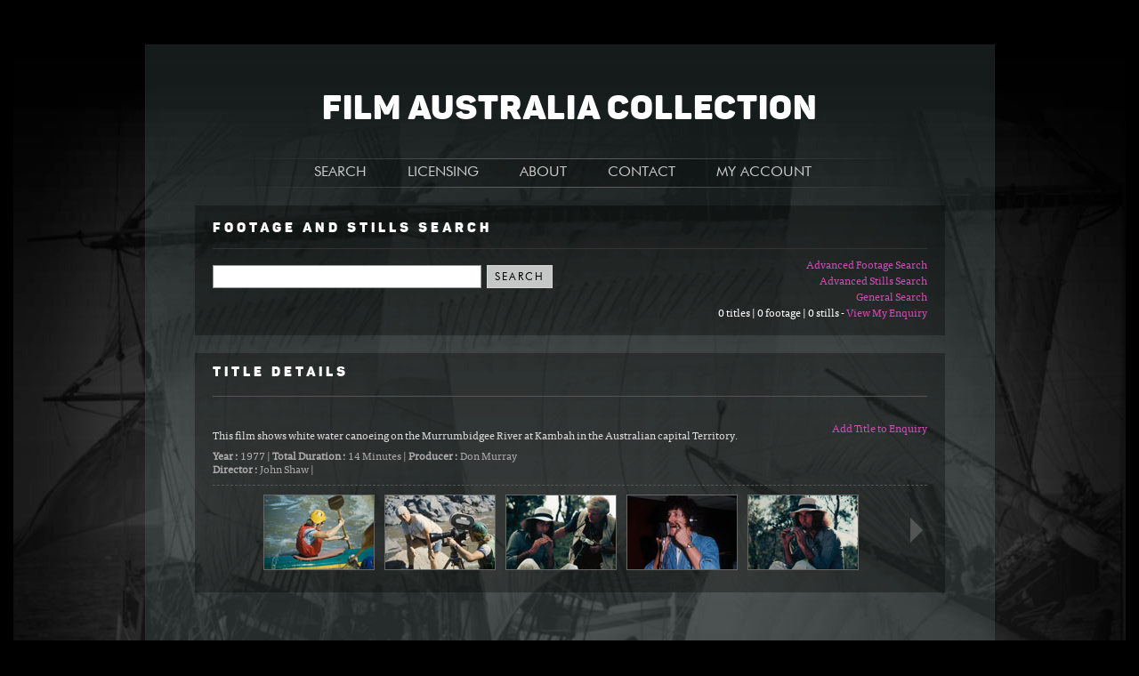

--- FILE ---
content_type: text/html; charset=utf-8
request_url: https://faclibrary.com/Title-Details.aspx?tid=296&titlename=
body_size: 10123
content:


<!DOCTYPE html PUBLIC "-//W3C//DTD XHTML 1.0 Strict//EN" "http://www.w3.org/TR/xhtml1/DTD/xhtml1-strict.dtd">
<html xmlns="http://www.w3.org/1999/xhtml" xml:lang="en">

<head>
<!-- Google Tag Manager -->
<script>(function (w, d, s, l, i) {
		w[l] = w[l] || []; w[l].push({
			'gtm.start':
				new Date().getTime(), event: 'gtm.js'
		}); var f = d.getElementsByTagName(s)[0],
			j = d.createElement(s), dl = l != 'dataLayer' ? '&l=' + l : ''; j.async = true; j.src =
				'https://www.googletagmanager.com/gtm.js?id=' + i + dl; f.parentNode.insertBefore(j, f);
	})(window, document, 'script', 'dataLayer', 'GTM-TLFCB3T');</script>
<!-- End Google Tag Manager -->
<meta http-equiv="Content-Type" content="text/html; charset=utf-8" /><title>
	 | NFSA 
</title><link href="css/FACL.css" rel="stylesheet" type="text/css" />
	<script language="javascript" src="Scripts/jquery-1.6.1.min.js" type="text/javascript"></script>
    <script type="text/javascript" src="Scripts/jquerytools/tiny-jquery.tools.min.js"></script>
	<script type="text/javascript" src="Scripts/jwplayer/jwplayer.js"></script>
	<script type="text/javascript" src="Scripts/highslide/highslide-full.packed.js"></script>
	<!--<script type="text/javascript" src="Scripts/highslide/mobile.js"></script>-->
	<!--<script type="text/javascript" src="Scripts/highslide/easing_equations.js"></script>-->
	<link rel="stylesheet" type="text/css" href="Scripts/highslide/highslide.css" />
	<script language="javascript" src="Scripts/Common-Scripts.js" type="text/javascript"></script>
	
<link rel="canonical" href="https://faclibrary.com/Title-Details.aspx?tid=296&amp;titlename=" /><meta name="description" content="This film shows white water canoeing on the Murrumbidgee River at Kambah in the Australian capital Territory.  " /></head>
<body id="idBody" style="background-image:url(images/BG_Main-05.jpg);">
<!-- Google Tag Manager (noscript) -->
<noscript><iframe src="https://www.googletagmanager.com/ns.html?id=GTM-TLFCB3T"
height="0" width="0" style="display:none;visibility:hidden"></iframe></noscript>
<!-- End Google Tag Manager (noscript) -->
 
    <form method="post" action="./Title-Details.aspx?tid=296&amp;titlename=" onsubmit="javascript:return WebForm_OnSubmit();" id="ctl05">
<div class="aspNetHidden">
<input type="hidden" name="__EVENTTARGET" id="__EVENTTARGET" value="" />
<input type="hidden" name="__EVENTARGUMENT" id="__EVENTARGUMENT" value="" />
<input type="hidden" name="__VIEWSTATE" id="__VIEWSTATE" value="/[base64]/NU4URymSJkQSaf5cy1HJ+DBMmjb+eKCiODHw==" />
</div>

<script type="text/javascript">
//<![CDATA[
var theForm = document.forms['ctl05'];
if (!theForm) {
    theForm = document.ctl05;
}
function __doPostBack(eventTarget, eventArgument) {
    if (!theForm.onsubmit || (theForm.onsubmit() != false)) {
        theForm.__EVENTTARGET.value = eventTarget;
        theForm.__EVENTARGUMENT.value = eventArgument;
        theForm.submit();
    }
}
//]]>
</script>


<script src="https://ajax.aspnetcdn.com/ajax/4.6/1/WebForms.js" type="text/javascript"></script>
<script type="text/javascript">
//<![CDATA[
window.WebForm_PostBackOptions||document.write('<script type="text/javascript" src="/WebResource.axd?d=zr5I4sP0euY4aFKdQLXhUo8iMJ2uRO11FYSi2CJdDRMAJd7zl00vgUq0Kern1CI3AWXeLAbMz6LcA7jy9QQDJ4JPknVSFDOSk9NCRA89jCY1&amp;t=638259722771233176"><\/script>');//]]>
</script>



<script src="https://ajax.aspnetcdn.com/ajax/4.6/1/WebUIValidation.js" type="text/javascript"></script>
<script src="https://ajax.aspnetcdn.com/ajax/4.6/1/MicrosoftAjax.js" type="text/javascript"></script>
<script type="text/javascript">
//<![CDATA[
(window.Sys && Sys._Application && Sys.Observer)||document.write('<script type="text/javascript" src="/ScriptResource.axd?d=ZCV0nr7ZZ0It66YPzJSaPOlPTI8P1UMzmlGGnAEc5ayWOChX3qLrlJXyn5wBJBRmyOPHQsVSXht5cngZhsPN4wm7pUoOy3F3hrLWkJyj8SiyQryFGkxvFszchtPBd-jVld65JT2BdG1JyPN82i4nMJW1EAYH9XH2EPluispx--Q1&t=5d0a842b"><\/script>');//]]>
</script>

<script src="https://ajax.aspnetcdn.com/ajax/4.6/1/MicrosoftAjaxWebForms.js" type="text/javascript"></script>
<script type="text/javascript">
//<![CDATA[
(window.Sys && Sys.WebForms)||document.write('<script type="text/javascript" src="/ScriptResource.axd?d=KAyEFCawIaWPdLJtNlIFKD0WMSeXQteXHKBpR1vuJCg4b0wB5OE17kiwFon3LYJoH1WACNZE2NxUlaWOxXUJ66i53XChnVfdDhNLGBHhdcRwMttzsBwdUjzNPZVeiX2Q3CC079JSvWuOyEpol877vP3sDs7YBRAiYKx_QMW0jmVL4fil2HzpTE_xrxnTRqDe0&t=5d0a842b"><\/script>');//]]>
</script>

<script src="cartServices.asmx/js" type="text/javascript"></script>
<script type="text/javascript">
//<![CDATA[
function WebForm_OnSubmit() {
if (typeof(ValidatorOnSubmit) == "function" && ValidatorOnSubmit() == false) return false;
return true;
}
//]]>
</script>

<div class="aspNetHidden">

	<input type="hidden" name="__VIEWSTATEGENERATOR" id="__VIEWSTATEGENERATOR" value="3371A32D" />
	<input type="hidden" name="__EVENTVALIDATION" id="__EVENTVALIDATION" value="/wEdAANAXqjzEosYPimH2v/12XbhH6/ys5NEuduOOBIDpFVlZWnZzX6qGcjdCXYYm8Ao9ENCbURGGqXvN6ACV3NAMAMoLCv58tFVN0MHt/JMFvsLiA==" />
</div>
   

   
    <div class="bounding-box">
    <div class="title-area">
        <h1>
            FILM AUSTRALIA COLLECTION</h1>
    </div>
	<div class="nav-bar">
<div class="primary-nav">
<div class="primary-nav-item"><a href="default.aspx" class="primary-nav-link">SEARCH</a>
    <ul class="drop-down-nav">
      <li><a href="default.aspx">Homepage</a></li>
      <li><a href="Advanced-Footage-Search.aspx">Advanced Footage</a></li>
      <li><a href="Advanced-Stills-Search.aspx">Advanced Stills</a></li>
    </ul>
  </div>
<div class="primary-nav-item"><a href="https://www.nfsa.gov.au/collection/collection-enquiries/copying-and-handling-fees/" class="primary-nav-link">LICENSING</a>
</div>
<div class="primary-nav-item"><a href="About-the-Collection.aspx" class="primary-nav-link">ABOUT</a>
  <ul class="drop-down-nav">
    <li><a href="About-the-Collection.aspx">The Collection</a></li>
    <li><a href="Galleries.aspx">Stills Collection</a></li>
	<li><a href="About-this-Site.aspx">About this Site</a></li>
	<li><a href="FAQs.aspx">FAQs</a></li>
    </ul>
</div>
<div class="primary-nav-item"><a href="Contact.aspx" class="primary-nav-link">CONTACT</a></div>
<div class="primary-nav-item"><a href="My-Enquiry.aspx" class="primary-nav-link">MY ACCOUNT</a>
  <ul class="drop-down-nav" id="my-account">

 
    <li><a href="Member-Login.aspx">Login</a></li>
	<li><a href="Member-Account.aspx">Become a Member</a></li>


    
    <!--<li><a href="Recent-Searches.aspx">Recent Searches</a></li>
    <li><a href="Saved-Searches.aspx">Saved Searches</a></li>-->
    <li><a href="My-Enquiry.aspx">My Enquiry</a></li>
    
    </ul>
</div>
</div>
</div>
    
           
           
    <script language="javascript" type="text/javascript">
// <![CDATA[

        function doAddRemoveTitle(hrefID, title, serial, ttitle) {
            if ($('#' + hrefID).text() == 'Add Title to Enquiry') {
                $('#' + hrefID).text('Remove Title from Enquiry');
                $('#' + hrefID).addClass('selected');
                ret = cart.addTitle(hrefID, title, serial, ttitle, OnCompleteAddTitle, OnError, OnTimeOut);
            }
            else {
                $('#' + hrefID).removeClass('selected');
                $('#' + hrefID).text('Add Title to Enquiry');
                ret = cart.removeTitle(hrefID, title, serial, OnCompleteRemoveTitle, OnError, OnTimeOut);
            }
        }

        function OnCompleteAddTitle(arg) {
            var resultRA = arg.split("|");
            $('#' + resultRA[0]).fadeOut().fadeIn();
            doGetCounts();
        }
        function OnCompleteRemoveTitle(arg) {
            var resultRA = arg.split("|");
            $('#' + resultRA[0]).fadeOut().fadeIn();
            doGetCounts();
        }


        function doAddRemoveFootage(hrefID, shot, serial) {

            if ($('#' + hrefID).text() == 'Add Footage to Enquiry') {
                $('#' + hrefID).text('Remove Footage from Enquiry');
                $('#' + hrefID).addClass('selected');
                ret = cart.addFootage(hrefID, shot, serial, OnCompleteAddFootage, OnError, OnTimeOut);
            }
            else {
                $('#' + hrefID).removeClass('selected');
                $('#' + hrefID).text('Add Footage to Enquiry');
                ret = cart.removeFootage(hrefID, shot, serial, OnCompleteRemoveFootage, OnError, OnTimeOut);
            }

        }

        function OnCompleteAddFootage(arg) {
            var resultRA = arg.split("|");
            $('#' + resultRA[0]).fadeOut().fadeIn();
            doGetCounts();
        }
        function OnCompleteRemoveFootage(arg) {
            var resultRA = arg.split("|");
            $('#' + resultRA[0]).fadeOut().fadeIn();
            doGetCounts();
        }


        function doAddRemoveStill(objID, stillid, filename, titleserial) {

            if ($('#' + objID).text() == 'Add Still to Enquiry') {
                $('#' + objID).text('Remove Still from Enquiry');
                $('#' + objID).addClass('selected');
                ret = cart.addStill(objID, stillid, filename, titleserial, OnCompleteAddStill, OnError, OnTimeOut);
            }
            else {
                $('#' + objID).removeClass('selected');
                $('#' + objID).text('Add Still to Enquiry');
                ret = cart.removeStill(objID, stillid, filename, titleserial, OnCompleteRemoveStill, OnError, OnTimeOut);
            }

        }  // doAddRemoveStill

        function OnCompleteAddStill(arg) {
            var resultRA = arg.split("|");

            $('#' + resultRA[0]).fadeOut().fadeIn();
            $('#hrefs' + resultRA[2]).addClass('selected');

            doGetCounts();
        }
        function OnCompleteRemoveStill(arg) {
            var resultRA = arg.split("|");

            $('#' + resultRA[0]).fadeOut().fadeIn();
            $('#hrefs' + resultRA[2]).removeClass('selected');

            doGetCounts();
        }

        function doGetCounts() {
            ret = cart.getBasketCounts(OnCompleteGetCounts, OnError, OnTimeOut);
        }
        function OnCompleteGetCounts(arg) {
            $('#enqContents').text(arg);
        }


        var iLoad = "";
        var iExpand = "";

        hs.Expander.prototype.onInit = function () {

            if (this.custom) // if custom values then image preview.
            {
                if (this.custom.vid) {
                    /*
                    */
                }
                else {
                    $('#divhsstill-img').html('<img id="hsstill-img" src="images/preview/' + this.custom.spath + '.jpg" />');
                    doGetStillInfo("oid", this.custom.sid, this.custom.sbkt);
                }
            }

        }


        function doGetStillInfo(objID, still, bktstill) {

            ret = cart.getStillInfo(objID, still, bktstill, OnCompleteGetStillInfo, OnError, OnTimeOut);

        }

        function OnCompleteGetStillInfo(arg) {
            var strDetails = "";
            var strAddLinkHTML = "";
            var resultRA = arg.split("|");
            var dtDate = new Date();
            iLoad = resultRA[1].toString();

            // still-link
            strAddLinkHTML = "<a href=\"#\" ";
            strAddLinkHTML = strAddLinkHTML + " id=\"ads" + resultRA[1] + "\" ";
            if (resultRA[2] == resultRA[15]) {
                strAddLinkHTML = strAddLinkHTML + " class=\"selected\" ";
            }
            strAddLinkHTML = strAddLinkHTML + "  onclick=\"doAddRemoveStill(this.id";
            strAddLinkHTML = strAddLinkHTML + ", " + resultRA[1];
            strAddLinkHTML = strAddLinkHTML + ", '" + resultRA[2] + "'";
            strAddLinkHTML = strAddLinkHTML + ", " + resultRA[6] + "); ";
            strAddLinkHTML = strAddLinkHTML + " return false; \" ";
            strAddLinkHTML = strAddLinkHTML + " >";
            if (resultRA[2] == resultRA[15]) {
                strAddLinkHTML = strAddLinkHTML + "Remove Still from Enquiry";
            }
            else {
                strAddLinkHTML = strAddLinkHTML + "Add Still to Enquiry";
            }
            strAddLinkHTML = strAddLinkHTML + "</a>";
            $('#divhsstill-href').html(strAddLinkHTML);


            $('#hsstill-img').attr("src", "images/preview/" + resultRA[2] + ".jpg");  // filename_base
            $('#hsstill-caption').text(resultRA[3]);

            strDetails = strDetails + strCheckEmpty("", resultRA[4], " "); // title
            if (resultRA[7] != "") {
                dtDate = new Date(resultRA[7]);  // resultRA[7] -  sdt_date
                if (!isNaN(dtDate.getFullYear())) {
                    strDetails = strDetails + strCheckEmpty(" (", dtDate.getFullYear(), ")");
                }
            }
            strDetails = strDetails + "<br />";

            strDetails = strDetails + strCheckEmpty("", resultRA[11], " | "); // city
            strDetails = strDetails + strCheckEmpty("", resultRA[12], " | "); // state
            strDetails = strDetails + strCheckEmpty("", resultRA[13], " | "); // country
            strDetails = strDetails + "Creator: " + resultRA[9] + " | ";  // creator
            strDetails = strDetails + resultRA[2] + ".jpg" + " | ";  // Filename
            
            strDetails = strDetails + "<br />";
            resultRA[14] = resultRA[14].replace("Copyright", "&copy;");
            strDetails = strDetails + strCheckEmpty("", resultRA[14], "");
            $('#still-details').html(strDetails);

            window.setTimeout(function () {
                var expander = hs.getExpander('divhsstill-img');  //divhsstill-img
                expander.reflow();
            }, 500);

        }  // OnCompleteGetStillInfo

        function strCheckEmpty(pre, str, post) {
            var strReturn = "";
            if (str != undefined) {
                str = jQuery.trim(str)
                if (str > "") {
                    strReturn = pre + str + post;
                }
            }
            return strReturn;
        }



        function OnTimeOut(arg) {
            alert("TimeOut encountered.");
        }

        function OnError(arg) {
            alert("Error encountered.");
        }



        function btn1_onclick(id, i, s) {
            ret = cart.doSomething(id, i, s, OnComplete, OnTimeOut, OnError);
            return (true);
        }

        function OnComplete(arg) {
            var resultRA = arg.split("|");

            alert(resultRA[0]);
            $('#' + resultRA[0]).fadeOut().fadeIn();
            alert(resultRA[2]);
        }

        $(document).ready(function () {
            $('#hsstill-img').load(function () {
                var expander = hs.getExpander('divhsstill-img');  //divhsstill-img
                expander.reflow();
            });

            doGetCounts();
        });

// ]]>
    </script>
    <script type="text/javascript">
//<![CDATA[
Sys.WebForms.PageRequestManager._initialize('ctl00$MainContent$ScriptManager1', 'ctl05', [], [], [], 90, 'ctl00');
//]]>
</script>


    <div class="search-box">
        <h2>Footage and Stills Search</h2>
        <div class="advanced-links">
            <a href="Advanced-Footage-Search.aspx">Advanced Footage Search</a><br />
            <a href="Advanced-Stills-Search.aspx">Advanced Stills Search</a><br />
            <a href="default.aspx">General Search</a><br />
            <span id="enqContents" onclick=" doGetCounts(); return false;"></span> <a href="My-Enquiry.aspx">View My Enquiry</a>            
        </div>
        <div class="search-fields">
            <input name="ctl00$MainContent$SearchTextbox" type="text" id="MainContent_SearchTextbox" />
            &nbsp;
            <input type="submit" name="ctl00$MainContent$SearchButton" value="SEARCH" onclick="javascript:WebForm_DoPostBackWithOptions(new WebForm_PostBackOptions(&quot;ctl00$MainContent$SearchButton&quot;, &quot;&quot;, true, &quot;&quot;, &quot;&quot;, false, false))" id="MainContent_SearchButton" />&nbsp;&nbsp;
        <span id="MainContent_SearchTextValidator" style="visibility:hidden;">Please enter the text or keywords.</span>
        </div>
    </div>
    <div class="paging-header-box">
        <div class="paging-header">
            <h2>
                Title Details</h2>
        </div>
    </div>
    
            <div class="search-results">
                <div class="right-links">
                    <a href="#" id="adt296"  onclick=" doAddRemoveTitle(this.id, 296, 296, '');  return false; ">Add Title to Enquiry</a>
                </div>
                <div class="title">
                    <h3>
                        </h3>
                </div>
                <div class="synopsis">
                    This film shows white water canoeing on the Murrumbidgee River at Kambah in the Australian capital Territory.  </div>
                <div class="title-details">
                    
                    
                    <strong>Year : </strong>1977  |  
                    <strong>Total Duration : </strong>14 Minutes | 
                    <strong>Producer : </strong>Don Murray  
                    <br><strong>Director : </strong>John Shaw  |  
                    
                    
                    
                </div>



            
                <div class="stills-thumbs" ><a class="prev browse left"></a><div class="scrollable"><div class="items"><div><span><img src="images/thumb/95516_1.jpg" id="is371" title="Canoeist in the Murrumbidgee River." alt="Canoeist in the Murrumbidgee River." /><a href="#"  id="hrefs371" class="thumb" onclick="return hs.htmlExpand(this, { contentId: 'highslide-html' }, {sid: 371, spath: '95516_1', sbkt: '-1'}); "></a></span>
                
                <span><img src="images/thumb/95521_2.jpg" id="is368" title="Director John Shaw with cameraman on location." alt="Director John Shaw with cameraman on location." /><a href="#"  id="hrefs368" class="thumb" onclick="return hs.htmlExpand(this, { contentId: 'highslide-html' }, {sid: 368, spath: '95521_2', sbkt: '-1'}); "></a></span>
                
                <span><img src="images/thumb/95520.jpg" id="is367" title="L-R: Musician Rory O&#39;Donoghue playing a pipe with Director John Shaw." alt="L-R: Musician Rory O&#39;Donoghue playing a pipe with Director John Shaw." /><a href="#"  id="hrefs367" class="thumb" onclick="return hs.htmlExpand(this, { contentId: 'highslide-html' }, {sid: 367, spath: '95520', sbkt: '-1'}); "></a></span>
                
                <span><img src="images/thumb/95525_1.jpg" id="is369" title="Musician Grahame Bond in a studio, playing a jew&#39;s harp." alt="Musician Grahame Bond in a studio, playing a jew&#39;s harp." /><a href="#"  id="hrefs369" class="thumb" onclick="return hs.htmlExpand(this, { contentId: 'highslide-html' }, {sid: 369, spath: '95525_1', sbkt: '-1'}); "></a></span>
                
                <span><img src="images/thumb/95527.jpg" id="is366" title="Musician Rory O&#39;Donoghue playing a pipe." alt="Musician Rory O&#39;Donoghue playing a pipe." /><a href="#"  id="hrefs366" class="thumb" onclick="return hs.htmlExpand(this, { contentId: 'highslide-html' }, {sid: 366, spath: '95527', sbkt: '-1'}); "></a></span>
                
                </div><div><span><img src="images/thumb/125067.jpg" id="is370" title="Two canoeists on the Murrumbidgee River, navigating a small rapid." alt="Two canoeists on the Murrumbidgee River, navigating a small rapid." /><a href="#"  id="hrefs370" class="thumb" onclick="return hs.htmlExpand(this, { contentId: 'highslide-html' }, {sid: 370, spath: '125067', sbkt: '-1'}); "></a></span></div></div></div><a class="next browse right"></a></div>
                

                
            </div>
        

<div class="stills highslide-maincontent" id="highslide-html">
<div id="divhsouter">
<div id="divhsstill-img"><img id="NOThsstill-img" src="images/spacer.gif" alt="preview" height="400" /></div>
<div id="divhsstill-href" class="still-links"><a href="#" onclick="return false;">Add Still to Enquiry</a></div>
<div id="hsstill-caption"></div>
<div id="still-details"><p>&nbsp;</p><p>loading . . . </p></div>
<div class="still-links"><a href="#" onclick="return hs.close(this);">Close Preview</a></div>
</div>
</div>

    
	</div>	   
           
           
 
   <div class="footer">
   <div style="float: right; text-align: right;">
	<ul>
		<h4>ABOUT FAC</h4>
		<li><a href="About-this-Site.aspx">About this site</a></li>
		<li><a href="Terms-and-Conditions.aspx">Terms and conditions</a></li>
		<li><a href="https://www.nfsa.gov.au/about/privacy/">Privacy policy</a></li>
		<li><a href="https://www.nfsa.gov.au/about/about-site/legal-notices/">NFSA legal notices</a></li>
	</ul>
	<ul>
		<h4>QUICK LINKS</h4>
		<li><a href="Advanced-Footage-Search.aspx">Advanced Footage Search</a></li>
		<li><a href="Advanced-Stills-Search.aspx">Advanced Still Search</a></li>
		<li><a href="https://www.nfsa.gov.au/collection/using-collection/access-fees">Rate Cards</a></li>
	</ul>
	</div>
	<a href="https://www.nfsa.gov.au/"><img src="images/Logo_NFSA.svg" width="150" border="0" alt="National Film and Sound Archive - Australia" /></a>
  </div>
    
<script type="text/javascript">
//<![CDATA[
var Page_Validators =  new Array(document.getElementById("MainContent_SearchTextValidator"));
//]]>
</script>

<script type="text/javascript">
//<![CDATA[
var MainContent_SearchTextValidator = document.all ? document.all["MainContent_SearchTextValidator"] : document.getElementById("MainContent_SearchTextValidator");
MainContent_SearchTextValidator.controltovalidate = "MainContent_SearchTextbox";
MainContent_SearchTextValidator.errormessage = "Please enter the text or keywords.";
MainContent_SearchTextValidator.evaluationfunction = "RequiredFieldValidatorEvaluateIsValid";
MainContent_SearchTextValidator.initialvalue = "";
//]]>
</script>


<script type="text/javascript">
//<![CDATA[

var Page_ValidationActive = false;
if (typeof(ValidatorOnLoad) == "function") {
    ValidatorOnLoad();
}

function ValidatorOnSubmit() {
    if (Page_ValidationActive) {
        return ValidatorCommonOnSubmit();
    }
    else {
        return true;
    }
}
        
document.getElementById('MainContent_SearchTextValidator').dispose = function() {
    Array.remove(Page_Validators, document.getElementById('MainContent_SearchTextValidator'));
}
//]]>
</script>
</form>
<script>
  (function(i,s,o,g,r,a,m){i['GoogleAnalyticsObject']=r;i[r]=i[r]||function(){
  (i[r].q=i[r].q||[]).push(arguments)},i[r].l=1*new Date();a=s.createElement(o),
  m=s.getElementsByTagName(o)[0];a.async=1;a.src=g;m.parentNode.insertBefore(a,m)
  })(window,document,'script','https://www.google-analytics.com/analytics.js','ga');

  ga('create', 'UA-102432536-1', 'auto');
  ga('send', 'pageview');

</script>
    <script src="//static.getclicky.com/js" type="text/javascript"></script>
    <script type="text/javascript">        clicky.init(232363);</script>
    <noscript><p><img alt="Clicky" width="1" height="1" src="//in.getclicky.com/232363ns.gif" /></p></noscript>
</body>
</html>


--- FILE ---
content_type: text/css
request_url: https://faclibrary.com/css/FACL.css
body_size: 7852
content:
/* Futura */
@import url("//hello.myfonts.net/count/31727e");
/* Panton Icons */
@import url("//hello.myfonts.net/count/30ba14");
/* FF Tisa Web Pro */
@import url("//hello.myfonts.net/count/31768e");

@charset "utf-8";
@font-face {
    font-family: 'HeliosSSiRegular';
    src: url('../images/fonts/Jd-clsr.eot');
    src: url('../images/fonts/Jd-clsr.eot?#iefix') format('embedded-opentype'),
         url('../images/fonts/Jd-clsr.woff') format('woff'),
         url('../images/fonts/Jd-clsr.ttf') format('truetype'),
         url('../images/fonts/Jd-clsr.svg#HeliosSSiRegular') format('svg');
    font-weight: normal;
    font-style: normal;
}
@font-face {
    font-family: 'HeliosSSiBold';
    src: url('../images/fonts/Jd-clsrb.eot');
    src: url('../images/fonts/Jd-clsrb.eot?#iefix') format('embedded-opentype'),
         url('../images/fonts/Jd-clsrb.woff') format('woff'),
         url('../images/fonts/Jd-clsrb.ttf') format('truetype'),
         url('../images/fonts/Jd-clsrb.svg#HeliosSSiBold') format('svg');
    font-weight: normal;
    font-style: normal;
}

  
@font-face {font-family: 'FuturaBT-Book';src: url('../images/fonts/31727E_0_0.eot');src: url('../images/fonts/31727E_0_0.eot?#iefix') format('embedded-opentype'),url('../images/fonts/31727E_0_0.woff2') format('woff2'),url('../images/fonts/31727E_0_0.woff') format('woff'),url('../images/fonts/31727E_0_0.ttf') format('truetype');}
@font-face {font-family: 'FuturaBT-BookItalic';src: url('../images/fonts/31727E_1_0.eot');src: url('../images/fonts/31727E_1_0.eot?#iefix') format('embedded-opentype'),url('../images/fonts/31727E_1_0.woff2') format('woff2'),url('../images/fonts/31727E_1_0.woff') format('woff'),url('../images/fonts/31727E_1_0.ttf') format('truetype');}
@font-face {font-family: 'FuturaBT-BoldItalic';src: url('../images/fonts/31727E_2_0.eot');src: url('../images/fonts/31727E_2_0.eot?#iefix') format('embedded-opentype'),url('../images/fonts/31727E_2_0.woff2') format('woff2'),url('../images/fonts/31727E_2_0.woff') format('woff'),url('../images/fonts/31727E_2_0.ttf') format('truetype');}
@font-face {font-family: 'FuturaBT-CondBold';src: url('../images/fonts/31727E_3_0.eot');src: url('../images/fonts/31727E_3_0.eot?#iefix') format('embedded-opentype'),url('../images/fonts/31727E_3_0.woff2') format('woff2'),url('../images/fonts/31727E_3_0.woff') format('woff'),url('../images/fonts/31727E_3_0.ttf') format('truetype');}
@font-face {font-family: 'FuturaBT-CondBoldIt';src: url('../images/fonts/31727E_4_0.eot');src: url('../images/fonts/31727E_4_0.eot?#iefix') format('embedded-opentype'),url('../images/fonts/31727E_4_0.woff2') format('woff2'),url('../images/fonts/31727E_4_0.woff') format('woff'),url('../images/fonts/31727E_4_0.ttf') format('truetype');}
@font-face {font-family: 'FuturaBT-Bold';src: url('../images/fonts/31727E_5_0.eot');src: url('../images/fonts/31727E_5_0.eot?#iefix') format('embedded-opentype'),url('../images/fonts/31727E_5_0.woff2') format('woff2'),url('../images/fonts/31727E_5_0.woff') format('woff'),url('../images/fonts/31727E_5_0.ttf') format('truetype');}
@font-face {font-family: 'FuturaBT-CondExtraBlackIt';src: url('../images/fonts/31727E_6_0.eot');src: url('../images/fonts/31727E_6_0.eot?#iefix') format('embedded-opentype'),url('../images/fonts/31727E_6_0.woff2') format('woff2'),url('../images/fonts/31727E_6_0.woff') format('woff'),url('../images/fonts/31727E_6_0.ttf') format('truetype');}
@font-face {font-family: 'FuturaBT-CondLightIt';src: url('../images/fonts/31727E_7_0.eot');src: url('../images/fonts/31727E_7_0.eot?#iefix') format('embedded-opentype'),url('../images/fonts/31727E_7_0.woff2') format('woff2'),url('../images/fonts/31727E_7_0.woff') format('woff'),url('../images/fonts/31727E_7_0.ttf') format('truetype');}
@font-face {font-family: 'FuturaBT-CondMediumIt';src: url('../images/fonts/31727E_8_0.eot');src: url('../images/fonts/31727E_8_0.eot?#iefix') format('embedded-opentype'),url('../images/fonts/31727E_8_0.woff2') format('woff2'),url('../images/fonts/31727E_8_0.woff') format('woff'),url('../images/fonts/31727E_8_0.ttf') format('truetype');}
@font-face {font-family: 'FuturaBT-CondMedium';src: url('../images/fonts/31727E_9_0.eot');src: url('../images/fonts/31727E_9_0.eot?#iefix') format('embedded-opentype'),url('../images/fonts/31727E_9_0.woff2') format('woff2'),url('../images/fonts/31727E_9_0.woff') format('woff'),url('../images/fonts/31727E_9_0.ttf') format('truetype');}
@font-face {font-family: 'FuturaBT-ExtraBlackItalic';src: url('../images/fonts/31727E_A_0.eot');src: url('../images/fonts/31727E_A_0.eot?#iefix') format('embedded-opentype'),url('../images/fonts/31727E_A_0.woff2') format('woff2'),url('../images/fonts/31727E_A_0.woff') format('woff'),url('../images/fonts/31727E_A_0.ttf') format('truetype');}
@font-face {font-family: 'FuturaBT-CondLight';src: url('../images/fonts/31727E_B_0.eot');src: url('../images/fonts/31727E_B_0.eot?#iefix') format('embedded-opentype'),url('../images/fonts/31727E_B_0.woff2') format('woff2'),url('../images/fonts/31727E_B_0.woff') format('woff'),url('../images/fonts/31727E_B_0.ttf') format('truetype');}
@font-face {font-family: 'FuturaBT-ExtraBlack';src: url('../images/fonts/31727E_C_0.eot');src: url('../images/fonts/31727E_C_0.eot?#iefix') format('embedded-opentype'),url('../images/fonts/31727E_C_0.woff2') format('woff2'),url('../images/fonts/31727E_C_0.woff') format('woff'),url('../images/fonts/31727E_C_0.ttf') format('truetype');}

  
@font-face {font-family: 'PantonIcons-AFillLight';src: url('../images/fonts/30BA14_0_0.eot');src: url('../images/fonts/30BA14_0_0.eot?#iefix') format('embedded-opentype'),url('../images/fonts/30BA14_0_0.woff2') format('woff2'),url('../images/fonts/30BA14_0_0.woff') format('woff'),url('../images/fonts/30BA14_0_0.ttf') format('truetype');}
@font-face {font-family: 'PantonIcons-AFillRegular';src: url('../images/fonts/30BA14_1_0.eot');src: url('../images/fonts/30BA14_1_0.eot?#iefix') format('embedded-opentype'),url('../images/fonts/30BA14_1_0.woff2') format('woff2'),url('../images/fonts/30BA14_1_0.woff') format('woff'),url('../images/fonts/30BA14_1_0.ttf') format('truetype');}
@font-face {font-family: 'PantonIcons-ALight';src: url('../images/fonts/30BA14_2_0.eot');src: url('../images/fonts/30BA14_2_0.eot?#iefix') format('embedded-opentype'),url('../images/fonts/30BA14_2_0.woff2') format('woff2'),url('../images/fonts/30BA14_2_0.woff') format('woff'),url('../images/fonts/30BA14_2_0.ttf') format('truetype');}
@font-face {font-family: 'PantonIcons-ARegular';src: url('../images/fonts/30BA14_3_0.eot');src: url('../images/fonts/30BA14_3_0.eot?#iefix') format('embedded-opentype'),url('../images/fonts/30BA14_3_0.woff2') format('woff2'),url('../images/fonts/30BA14_3_0.woff') format('woff'),url('../images/fonts/30BA14_3_0.ttf') format('truetype');}
@font-face {font-family: 'PantonIcons-BFillLight';src: url('../images/fonts/30BA14_4_0.eot');src: url('../images/fonts/30BA14_4_0.eot?#iefix') format('embedded-opentype'),url('../images/fonts/30BA14_4_0.woff2') format('woff2'),url('../images/fonts/30BA14_4_0.woff') format('woff'),url('../images/fonts/30BA14_4_0.ttf') format('truetype');}
@font-face {font-family: 'PantonIcons-BFillRegular';src: url('../images/fonts/30BA14_5_0.eot');src: url('../images/fonts/30BA14_5_0.eot?#iefix') format('embedded-opentype'),url('../images/fonts/30BA14_5_0.woff2') format('woff2'),url('../images/fonts/30BA14_5_0.woff') format('woff'),url('../images/fonts/30BA14_5_0.ttf') format('truetype');}
@font-face {font-family: 'PantonIcons-BLight';src: url('../images/fonts/30BA14_6_0.eot');src: url('../images/fonts/30BA14_6_0.eot?#iefix') format('embedded-opentype'),url('../images/fonts/30BA14_6_0.woff2') format('woff2'),url('../images/fonts/30BA14_6_0.woff') format('woff'),url('../images/fonts/30BA14_6_0.ttf') format('truetype');}
@font-face {font-family: 'PantonIcons-BRegular';src: url('../images/fonts/30BA14_7_0.eot');src: url('../images/fonts/30BA14_7_0.eot?#iefix') format('embedded-opentype'),url('../images/fonts/30BA14_7_0.woff2') format('woff2'),url('../images/fonts/30BA14_7_0.woff') format('woff'),url('../images/fonts/30BA14_7_0.ttf') format('truetype');}
@font-face {font-family: 'PantonIcons-CFillLight';src: url('../images/fonts/30BA14_8_0.eot');src: url('../images/fonts/30BA14_8_0.eot?#iefix') format('embedded-opentype'),url('../images/fonts/30BA14_8_0.woff2') format('woff2'),url('../images/fonts/30BA14_8_0.woff') format('woff'),url('../images/fonts/30BA14_8_0.ttf') format('truetype');}
@font-face {font-family: 'PantonIcons-CFillRegular';src: url('../images/fonts/30BA14_9_0.eot');src: url('../images/fonts/30BA14_9_0.eot?#iefix') format('embedded-opentype'),url('../images/fonts/30BA14_9_0.woff2') format('woff2'),url('../images/fonts/30BA14_9_0.woff') format('woff'),url('../images/fonts/30BA14_9_0.ttf') format('truetype');}
@font-face {font-family: 'PantonIcons-CLight';src: url('../images/fonts/30BA14_A_0.eot');src: url('../images/fonts/30BA14_A_0.eot?#iefix') format('embedded-opentype'),url('../images/fonts/30BA14_A_0.woff2') format('woff2'),url('../images/fonts/30BA14_A_0.woff') format('woff'),url('../images/fonts/30BA14_A_0.ttf') format('truetype');}
@font-face {font-family: 'PantonIcons-CRegular';src: url('../images/fonts/30BA14_B_0.eot');src: url('../images/fonts/30BA14_B_0.eot?#iefix') format('embedded-opentype'),url('../images/fonts/30BA14_B_0.woff2') format('woff2'),url('../images/fonts/30BA14_B_0.woff') format('woff'),url('../images/fonts/30BA14_B_0.ttf') format('truetype');}
@font-face {font-family: 'PantonIcons-DFillLight';src: url('../images/fonts/30BA14_C_0.eot');src: url('../images/fonts/30BA14_C_0.eot?#iefix') format('embedded-opentype'),url('../images/fonts/30BA14_C_0.woff2') format('woff2'),url('../images/fonts/30BA14_C_0.woff') format('woff'),url('../images/fonts/30BA14_C_0.ttf') format('truetype');}
@font-face {font-family: 'PantonIcons-DFillRegular';src: url('../images/fonts/30BA14_D_0.eot');src: url('../images/fonts/30BA14_D_0.eot?#iefix') format('embedded-opentype'),url('../images/fonts/30BA14_D_0.woff2') format('woff2'),url('../images/fonts/30BA14_D_0.woff') format('woff'),url('../images/fonts/30BA14_D_0.ttf') format('truetype');}
@font-face {font-family: 'PantonIcons-DLight';src: url('../images/fonts/30BA14_E_0.eot');src: url('../images/fonts/30BA14_E_0.eot?#iefix') format('embedded-opentype'),url('../images/fonts/30BA14_E_0.woff2') format('woff2'),url('../images/fonts/30BA14_E_0.woff') format('woff'),url('../images/fonts/30BA14_E_0.ttf') format('truetype');}
@font-face {font-family: 'PantonIcons-DRegular';src: url('../images/fonts/30BA14_F_0.eot');src: url('../images/fonts/30BA14_F_0.eot?#iefix') format('embedded-opentype'),url('../images/fonts/30BA14_F_0.woff2') format('woff2'),url('../images/fonts/30BA14_F_0.woff') format('woff'),url('../images/fonts/30BA14_F_0.ttf') format('truetype');}
@font-face {font-family: 'Panton-BlackItalic';src: url('../images/fonts/30BA14_10_0.eot');src: url('../images/fonts/30BA14_10_0.eot?#iefix') format('embedded-opentype'),url('../images/fonts/30BA14_10_0.woff2') format('woff2'),url('../images/fonts/30BA14_10_0.woff') format('woff'),url('../images/fonts/30BA14_10_0.ttf') format('truetype');}
@font-face {font-family: 'Panton-Bold';src: url('../images/fonts/30BA14_11_0.eot');src: url('../images/fonts/30BA14_11_0.eot?#iefix') format('embedded-opentype'),url('../images/fonts/30BA14_11_0.woff2') format('woff2'),url('../images/fonts/30BA14_11_0.woff') format('woff'),url('../images/fonts/30BA14_11_0.ttf') format('truetype');}
@font-face {font-family: 'Panton-ExtraBoldItalic';src: url('../images/fonts/30BA14_12_0.eot');src: url('../images/fonts/30BA14_12_0.eot?#iefix') format('embedded-opentype'),url('../images/fonts/30BA14_12_0.woff2') format('woff2'),url('../images/fonts/30BA14_12_0.woff') format('woff'),url('../images/fonts/30BA14_12_0.ttf') format('truetype');}
@font-face {font-family: 'Panton-BoldItalic';src: url('../images/fonts/30BA14_13_0.eot');src: url('../images/fonts/30BA14_13_0.eot?#iefix') format('embedded-opentype'),url('../images/fonts/30BA14_13_0.woff2') format('woff2'),url('../images/fonts/30BA14_13_0.woff') format('woff'),url('../images/fonts/30BA14_13_0.ttf') format('truetype');}
@font-face {font-family: 'Panton-ExtraBold';src: url('../images/fonts/30BA14_14_0.eot');src: url('../images/fonts/30BA14_14_0.eot?#iefix') format('embedded-opentype'),url('../images/fonts/30BA14_14_0.woff2') format('woff2'),url('../images/fonts/30BA14_14_0.woff') format('woff'),url('../images/fonts/30BA14_14_0.ttf') format('truetype');}
@font-face {font-family: 'Panton-Black';src: url('../images/fonts/30BA14_15_0.eot');src: url('../images/fonts/30BA14_15_0.eot?#iefix') format('embedded-opentype'),url('../images/fonts/30BA14_15_0.woff2') format('woff2'),url('../images/fonts/30BA14_15_0.woff') format('woff'),url('../images/fonts/30BA14_15_0.ttf') format('truetype');}
@font-face {font-family: 'Panton-ExtraLight';src: url('../images/fonts/30BA14_16_0.eot');src: url('../images/fonts/30BA14_16_0.eot?#iefix') format('embedded-opentype'),url('../images/fonts/30BA14_16_0.woff2') format('woff2'),url('../images/fonts/30BA14_16_0.woff') format('woff'),url('../images/fonts/30BA14_16_0.ttf') format('truetype');}
@font-face {font-family: 'Panton-ExtraLightItalic';src: url('../images/fonts/30BA14_17_0.eot');src: url('../images/fonts/30BA14_17_0.eot?#iefix') format('embedded-opentype'),url('../images/fonts/30BA14_17_0.woff2') format('woff2'),url('../images/fonts/30BA14_17_0.woff') format('woff'),url('../images/fonts/30BA14_17_0.ttf') format('truetype');}
@font-face {font-family: 'Panton-Fat';src: url('../images/fonts/30BA14_18_0.eot');src: url('../images/fonts/30BA14_18_0.eot?#iefix') format('embedded-opentype'),url('../images/fonts/30BA14_18_0.woff2') format('woff2'),url('../images/fonts/30BA14_18_0.woff') format('woff'),url('../images/fonts/30BA14_18_0.ttf') format('truetype');}
@font-face {font-family: 'Panton-FatItalic';src: url('../images/fonts/30BA14_19_0.eot');src: url('../images/fonts/30BA14_19_0.eot?#iefix') format('embedded-opentype'),url('../images/fonts/30BA14_19_0.woff2') format('woff2'),url('../images/fonts/30BA14_19_0.woff') format('woff'),url('../images/fonts/30BA14_19_0.ttf') format('truetype');}
@font-face {font-family: 'Panton-Heavy';src: url('../images/fonts/30BA14_1A_0.eot');src: url('../images/fonts/30BA14_1A_0.eot?#iefix') format('embedded-opentype'),url('../images/fonts/30BA14_1A_0.woff2') format('woff2'),url('../images/fonts/30BA14_1A_0.woff') format('woff'),url('../images/fonts/30BA14_1A_0.ttf') format('truetype');}
@font-face {font-family: 'Panton-HeavyItalic';src: url('../images/fonts/30BA14_1B_0.eot');src: url('../images/fonts/30BA14_1B_0.eot?#iefix') format('embedded-opentype'),url('../images/fonts/30BA14_1B_0.woff2') format('woff2'),url('../images/fonts/30BA14_1B_0.woff') format('woff'),url('../images/fonts/30BA14_1B_0.ttf') format('truetype');}
@font-face {font-family: 'Panton-Light';src: url('../images/fonts/30BA14_1C_0.eot');src: url('../images/fonts/30BA14_1C_0.eot?#iefix') format('embedded-opentype'),url('../images/fonts/30BA14_1C_0.woff2') format('woff2'),url('../images/fonts/30BA14_1C_0.woff') format('woff'),url('../images/fonts/30BA14_1C_0.ttf') format('truetype');}
@font-face {font-family: 'Panton-LightItalic';src: url('../images/fonts/30BA14_1D_0.eot');src: url('../images/fonts/30BA14_1D_0.eot?#iefix') format('embedded-opentype'),url('../images/fonts/30BA14_1D_0.woff2') format('woff2'),url('../images/fonts/30BA14_1D_0.woff') format('woff'),url('../images/fonts/30BA14_1D_0.ttf') format('truetype');}
@font-face {font-family: 'Panton-Regular';src: url('../images/fonts/30BA14_1E_0.eot');src: url('../images/fonts/30BA14_1E_0.eot?#iefix') format('embedded-opentype'),url('../images/fonts/30BA14_1E_0.woff2') format('woff2'),url('../images/fonts/30BA14_1E_0.woff') format('woff'),url('../images/fonts/30BA14_1E_0.ttf') format('truetype');}
@font-face {font-family: 'Panton-RegularItalic';src: url('../images/fonts/30BA14_1F_0.eot');src: url('../images/fonts/30BA14_1F_0.eot?#iefix') format('embedded-opentype'),url('../images/fonts/30BA14_1F_0.woff2') format('woff2'),url('../images/fonts/30BA14_1F_0.woff') format('woff'),url('../images/fonts/30BA14_1F_0.ttf') format('truetype');}
@font-face {font-family: 'Panton-SemiBold';src: url('../images/fonts/30BA14_20_0.eot');src: url('../images/fonts/30BA14_20_0.eot?#iefix') format('embedded-opentype'),url('../images/fonts/30BA14_20_0.woff2') format('woff2'),url('../images/fonts/30BA14_20_0.woff') format('woff'),url('../images/fonts/30BA14_20_0.ttf') format('truetype');}
@font-face {font-family: 'Panton-SemiBoldItalic';src: url('../images/fonts/30BA14_21_0.eot');src: url('../images/fonts/30BA14_21_0.eot?#iefix') format('embedded-opentype'),url('../images/fonts/30BA14_21_0.woff2') format('woff2'),url('../images/fonts/30BA14_21_0.woff') format('woff'),url('../images/fonts/30BA14_21_0.ttf') format('truetype');}
@font-face {font-family: 'Panton-Thin';src: url('../images/fonts/30BA14_22_0.eot');src: url('../images/fonts/30BA14_22_0.eot?#iefix') format('embedded-opentype'),url('../images/fonts/30BA14_22_0.woff2') format('woff2'),url('../images/fonts/30BA14_22_0.woff') format('woff'),url('../images/fonts/30BA14_22_0.ttf') format('truetype');}
@font-face {font-family: 'Panton-ThinItalic';src: url('../images/fonts/30BA14_23_0.eot');src: url('../images/fonts/30BA14_23_0.eot?#iefix') format('embedded-opentype'),url('../images/fonts/30BA14_23_0.woff2') format('woff2'),url('../images/fonts/30BA14_23_0.woff') format('woff'),url('../images/fonts/30BA14_23_0.ttf') format('truetype');}


@font-face {font-family: 'FFTisaWebProItalic';src: url('../images/fonts/31768E_0_0.eot');src: url('../images/fonts/31768E_0_0.eot?#iefix') format('embedded-opentype'),url('../images/fonts/31768E_0_0.woff2') format('woff2'),url('../images/fonts/31768E_0_0.woff') format('woff'),url('../images/fonts/31768E_0_0.ttf') format('truetype');}
@font-face {font-family: 'FFTisaWebProBold';src: url('../images/fonts/31768E_1_0.eot');src: url('../images/fonts/31768E_1_0.eot?#iefix') format('embedded-opentype'),url('../images/fonts/31768E_1_0.woff2') format('woff2'),url('../images/fonts/31768E_1_0.woff') format('woff'),url('../images/fonts/31768E_1_0.ttf') format('truetype');}
@font-face {font-family: 'FFTisaWebProMedItalic';src: url('../images/fonts/31768E_2_0.eot');src: url('../images/fonts/31768E_2_0.eot?#iefix') format('embedded-opentype'),url('../images/fonts/31768E_2_0.woff2') format('woff2'),url('../images/fonts/31768E_2_0.woff') format('woff'),url('../images/fonts/31768E_2_0.ttf') format('truetype');}
@font-face {font-family: 'FFTisaWebProMed';src: url('../images/fonts/31768E_3_0.eot');src: url('../images/fonts/31768E_3_0.eot?#iefix') format('embedded-opentype'),url('../images/fonts/31768E_3_0.woff2') format('woff2'),url('../images/fonts/31768E_3_0.woff') format('woff'),url('../images/fonts/31768E_3_0.ttf') format('truetype');}
@font-face {font-family: 'FFTisaWebPro';src: url('../images/fonts/31768E_4_0.eot');src: url('../images/fonts/31768E_4_0.eot?#iefix') format('embedded-opentype'),url('../images/fonts/31768E_4_0.woff2') format('woff2'),url('../images/fonts/31768E_4_0.woff') format('woff'),url('../images/fonts/31768E_4_0.ttf') format('truetype');}
@font-face {font-family: 'FFTisaWebProLight';src: url('../images/fonts/31768E_5_0.eot');src: url('../images/fonts/31768E_5_0.eot?#iefix') format('embedded-opentype'),url('../images/fonts/31768E_5_0.woff2') format('woff2'),url('../images/fonts/31768E_5_0.woff') format('woff'),url('../images/fonts/31768E_5_0.ttf') format('truetype');}
@font-face {font-family: 'FFTisaWebProLightItalic';src: url('../images/fonts/31768E_6_0.eot');src: url('../images/fonts/31768E_6_0.eot?#iefix') format('embedded-opentype'),url('../images/fonts/31768E_6_0.woff2') format('woff2'),url('../images/fonts/31768E_6_0.woff') format('woff'),url('../images/fonts/31768E_6_0.ttf') format('truetype');}
@font-face {font-family: 'FFTisaWebProBoldItalic';src: url('../images/fonts/31768E_7_0.eot');src: url('../images/fonts/31768E_7_0.eot?#iefix') format('embedded-opentype'),url('../images/fonts/31768E_7_0.woff2') format('woff2'),url('../images/fonts/31768E_7_0.woff') format('woff'),url('../images/fonts/31768E_7_0.ttf') format('truetype');}
 

body {
	background-color: #000;
	color: #FFF;
	margin: 50px 0;
	background-image: url(../images/BG_Main-07.jpg);
	background-position: center top;
	background-repeat: no-repeat;
	font-family: FFTisaWebPro, Tahoma, Geneva, sans-serif;
	font-size: 12px;
}
a {
	color: #ca50b5; /* #cc6600; */
	text-decoration: none;
}
a:hover {
	color: #ca50b5; /* #cc6600; */
	text-decoration: underline;
}
a.selected {
	color: #7799aa;
}
a.selected:hover {
	color: #7799aa;
	text-decoration: underline;
}
h1 {
	font-family: Panton-Black, Tahoma, Geneva, sans-serif;
	color: #FFF;
	font-size: 38px; /* 31px */
	/*font-size-adjust: 0.76; - Commented out by NR on 20/03/2012 to fix FireFox font size issue */
	font-weight: normal;
	margin: 0 0 25px 0;
	letter-spacing: 1px;
}

.bounding-box {
	width: 953px;
	margin-left: auto;
	margin-right: auto;
	padding: 45px 0;
	text-align: center;
	background-image: url(../images/BG-Tile_Bounding-Box.png);
	border: 1px solid rgb(31, 40, 39); 
	border: 1px solid rgba(121, 167, 160, 0.2); 
	-moz-background-clip: padding; 
	-webkit-background-clip: padding; 
	background-clip: padding-box;
}


/* PAGE TITLE - START */
.title-area {
	
}
/* PAGE TITLE - END */


/* NAV - START */
.nav-bar {
	height: 33px;
	background-image: url(../images/BG_Nav-Bar.png);
	background-position: center;
	background-repeat: no-repeat;
	clear: both;
	margin-left: auto;
	margin-right: auto;
}
.nav-bar a {
	color: #CCC;
	text-decoration: none;
	display: block;
	padding: 0px 23px;
}
.nav-bar a:hover {
	color: #FFF;
	text-decoration: none;
}
.primary-nav {
	margin-left: auto;
	margin-right: auto;
	width: 620px;
}
.primary-nav-item {
	float: left;
	font-family: FuturaBT-Book, Tahoma, Geneva, sans-serif;
	font-size: 16px;
	/*font-size-adjust: 0.76; - Commented out by NR on 20/03/2012 to fix FireFox font size issue */
	font-weight: normal;
	line-height: 33px;
	position: relative;
}
.primary-nav-item a {
	font-family: FuturaBT-Book, Tahoma, Geneva, sans-serif;
}
.over {
	/*background-image: url(../images/BG-Tile_Nav.png);*/	
	background-color: #000;
}
.over a.primary-nav-link {
	color: #FFF;
}
.drop-down-nav {
	list-style: none;
	margin: 0px;
	padding: 0px;
	background-color: #000;
}
.drop-down-nav a:hover {
	/*background-image: url(../images/BG-Tile_Nav-Over.png);*/
}
.drop-down-nav {
	list-style: none;
	margin: 0px;
	padding: 0px;
	position: absolute;
	display: none;
	top: 33px; 
	left: 0px;
	text-align: left;
	background-image: url(../images/BG-Tile_Nav.png);
	line-height: 25px;
}
.drop-down-nav a {
	font-size: 13px;
	white-space: nowrap;
}
#my-account {
	left: auto;
	right: 0px;
	text-align: right;
}
/* NAV - END */


/* HOMEPAGE - START */
.hp-search-box {
	margin: 50px 0;
}
.hp-search-box a {
	font-family: FuturaBT-Book, Tahoma, Geneva, sans-serif;
	text-transform: uppercase;
	letter-spacing: 2px;
}
.hp-search-box h2 {
	font-family: Panton-Black, Tahoma, Geneva, sans-serif;
	letter-spacing: 4px;
	text-transform: uppercase;
	color: #FFF;
	font-size: 18px;
	/*font-size-adjust: 0.76; - Commented out by NR on 20/03/2012 to fix FireFox font size issue */
	font-weight: normal;
	margin: 0 0 10px 0;
	background-image: url(../images/Misc_Search-Separator.png);
	background-position: bottom;
	background-repeat: no-repeat;
	padding: 0 0 10px 0;
}
.hp-search-fields {
	margin: 20px 0;
	background-image: url(../images/Misc_Search-Separator.png);
	background-position: bottom;
	background-repeat: no-repeat;
	padding: 0 0 20px 0;
}
.hp-search-fields span {
	position: absolute;
	margin-top: 10px;
}
.hp-search-box input[type=text] {
	width: 377px;
	height: 30px;
	border: 1px solid rgb(115, 115, 115); 
/*	border: 1px solid rgba(204, 204, 204, 0.7);
	-moz-background-clip: padding; 
	-webkit-background-clip: padding; 
	background-clip: padding-box;*/
	padding: 0px 10px;
	margin: 0 0 0 20px;
	font-family: "Trebuchet MS", Arial, Helvetica, sans-serif;
	color: #333;
	font-size: 15px;
	-webkit-border-radius: 0px;
	-webkit-appearance: none;
	line-height: 30px;
	vertical-align: middle;
}
.hp-search-box input[type=submit] {
	width: 94px;
	height: 32px;
	background-color: #c6c7c7;
	border: 1px solid rgb(240, 240, 240); 
/*	border: 1px solid rgba(255, 255, 255, 0.8);
	-moz-background-clip: padding; 
	-webkit-background-clip: padding; 
	background-clip: padding-box;*/
	font-family: FuturaBT-Book, Tahoma, Geneva, sans-serif;
	letter-spacing: 2px;
	color: #000;
	font-size: 15px;
	/*font-size-adjust: 0.76; - Commented out by NR on 20/03/2012 to fix FireFox font size issue */
	-webkit-border-radius: 0px;
	-webkit-appearance: none;
	line-height: 30px;
	vertical-align: middle;
}

.hp-content-box {
	width: 761px;
	margin-left: auto;
	margin-right: auto;
	padding: 40px;
	text-align: center;
	background-image: url(../images/BG-Tile_Content-Box.png);
	border: 1px solid rgb(68, 68, 68); 
	border: 1px solid rgba(121, 167, 160, 0.2); 
	-moz-background-clip: padding; 
	-webkit-background-clip: padding; 
	background-clip: padding-box;
	color: #ccc;
}
.hp-content-box p {
	margin: 5px 0 10px 0;
}
.hp-content-box h3 {
	font-family: Panton-Black, Tahoma, Geneva, sans-serif;
	letter-spacing: 4px;
	font-weight: normal;
	color: #FFF;
	font-size: 18px;
	/*font-size-adjust: 0.76; - Commented out by NR on 20/03/2012 to fix FireFox font size issue */
	margin: 0 0 10px 0;
	background-image: url(../images/Misc_Search-Separator.png);
	background-position: bottom;
	background-repeat: no-repeat;
	padding: 0 0 10px 0;
}
.hp-showreel-box {
	width: 321px;
}
.hp-showcase-box {
	float: right;
	width: 410px;
}
.hp-tagline-box {
    width: 480px;
    margin-left: auto;
    margin-right: auto;
    clear: both;
    margin-top: 30px;
    margin-bottom: 0px;
}
.hp-news-box {
	width: 480px;
	margin-left: auto;
	margin-right: auto;
	clear: both;
	margin-top: 50px;
}
.hp-news-box h4 {
	font-family: Panton-Black, Tahoma, Geneva, sans-serif;
	letter-spacing: 4px;
	font-weight: normal;
	text-transform: uppercase;
	color: #FFF;
	font-size: 14px;
	margin: 10px 0 0 0;
}
.hp-showcase-thumbs img {
	width: 123px;
	height: 83px;
	float: left;
	border: 1px solid #666666;
	margin: 0 0 10px 10px;
}
.hp-showreel-thumbs img {
	width: 319px;
	height: 178px;
	border: 1px solid #666666;
	margin: 0 0 10px 0;
}
/* HOMEPAGE - END */


/* SEARCH RESULTS - START */
.search-box {
	width: 803px;
	margin-top: 20px;
	margin-left: auto;
	margin-right: auto;
	margin-bottom: 20px;
	padding: 15px 20px;
	text-align: left;
	background-image: url(../images/BG-Tile_Content-Box.png);
	/*border: 1px solid rgb(31, 40, 39); 
	border: 1px solid rgba(121, 167, 160, 0.2); 
	-moz-background-clip: padding; 
	-webkit-background-clip: padding; 
	background-clip: padding-box;*/
	overflow: auto;
}
.search-box h2 {
	font-family: Panton-Black, Tahoma, Geneva, sans-serif;
	letter-spacing: 4px;
	font-weight: normal;
	text-transform: uppercase;
	color: #FFF;
	font-size: 15px;
	margin: 0;
	padding: 0 0 10px 0;
	border-bottom: 1px solid #333333;
}
.search-fields {
	margin: 18px 0;
}
.search-box input[type=text] {
	width: 290px;
	height: 24px;
	border: 1px solid rgb(115, 115, 115); 
	border: 1px solid rgba(204, 204, 204, 0.7);
	-moz-background-clip: padding; 
	-webkit-background-clip: padding; 
	background-clip: padding-box;
	padding: 0px 5px;
	font-family: "Trebuchet MS", Arial, Helvetica, sans-serif;
	color: #333;
	font-size: 13px;
	-webkit-border-radius: 0px;
	-webkit-appearance: none;
	vertical-align: middle;
	line-height: 24px;
}
.search-box input[type=submit] {
	width: 74px;
	height: 26px;
	background-color: #c6c7c7;
	border: 1px solid rgb(240, 240, 240); 
	border: 1px solid rgba(255, 255, 255, 0.8);
	-moz-background-clip: padding; 
	-webkit-background-clip: padding; 
	background-clip: padding-box;
	font-family: FuturaBT-Book, Tahoma, Geneva, sans-serif;
	letter-spacing: 2px;
	text-transform: uppercase;
	color: #000;
	font-size: 12px;
	/*font-size-adjust: 0.76; - Commented out by NR on 20/03/2012 to fix FireFox font size issue */
	-webkit-border-radius: 0px;
	-webkit-appearance: none;
	vertical-align: middle;
	line-height: 24px;
}
.advanced-links {
	float: right;
	line-height: 18px;
	font-size: 12px;
	margin: 10px 0 0 0;
	text-align: right;
}
.search-results {
	width: 803px;
	margin-left: auto;
	margin-right: auto;
	margin-bottom: 20px;
	padding: 15px 20px;
	text-align: left;
	background-image: url(../images/BG-Tile_Content-Box.png);
	line-height: 15px;
}
.paging-header-box {
	width: 803px;
	margin-top: 20px;
	margin-left: auto;
	margin-right: auto;
	padding: 15px 20px;
	text-align: left;
	background-image: url(../images/BG-Tile_Content-Box.png);
	line-height: 15px;
	color: #999;
}
.paging-header {
	border-bottom: 1px solid #555;
	padding: 0 0 8px 0;
}
.paging-header h2 {
	font-family: Panton-Black, Tahoma, Geneva, sans-serif;
	letter-spacing: 4px;
	font-weight: normal;
	text-transform: uppercase;
	color: #FFF;
	font-size: 15px;
	margin: 0 0 10px 0;
}
.paging-footer-box {
	width: 803px;
	margin-top: -20px;
	margin-left: auto;
	margin-right: auto;
	padding: 15px 20px;
	text-align: left;
	background-image: url(../images/BG-Tile_Content-Box.png);
	line-height: 15px;
	color: #999;
	overflow: auto;
}
.paging-footer {
	border-top: 1px solid #555;
	padding: 8px 0 0 0;
}
.paging-links {
	float: right;
	font-size: 12px;
	text-align: right;
	clear: right;
}
.paging-links select,
.paging-links option {
	font-family: "Trebuchet MS", Arial, Helvetica, sans-serif;
	color: #333;
	font-size: 11px;
}
.paging-links select {
	-webkit-border-radius: 0px;
	margin-bottom: 5px;
}
.right-links {
	float: right;
	font-size: 12px;
	text-align: right;
	margin: 0 0 20px 20px;
	color: #666;
}
/*.title a {
	color: #FFF;
}*/
.title h3 {
	color: #FFF;
	margin: 0 0 8px 0;
	font-size: 14px;
}
.synopsis {
	color: #DDD;
	margin: 0 0 8px 0;
}
.title-details {
	color: #AAA;

	padding: 0 0 8px 0;
}
/* STILLS SCROLLABLE AREA - START Look at bottom*/
/* STILLS SCROLLABLE AREA - END */
.footage {
	border-top: 1px dashed #555;
	padding: 8px 0 0 0;
	margin: 0 0 8px 0;
	clear: both;
}
.description {
	color: #DDD;
	margin: 0 0 8px 0;
}
.highlight {
	color: #000;
	background-color: #ca50b5;
}
.footage-details {
	color: #AAA;
}
/* SEARCH RESULTS - END */


/* ADVANCED SEARCH PAGES - START */
.copy-box {
	width: 781px;
	margin-left: auto;
	margin-right: auto;
	padding: 0 30px;
	margin-top: 50px;
	margin-bottom: 30px;
	line-height: 18px;
	color: #DDD;
	text-align: left;
}
.copy-box hr {
   border: none;
   height: 1px;
   background:  url(../images/Misc_Adv-Search-Separator.png) no-repeat scroll center;
   margin: 0;
}
.copy-box h2 {
	font-family: Panton-Black, Tahoma, Geneva, sans-serif;
	letter-spacing: 4px;
	font-weight: normal;
	color: #FFF;
	text-transform: uppercase;
	font-size: 18px;
	/*font-size-adjust: 0.76; - Commented out by NR on 20/03/2012 to fix FireFox font size issue */
	font-weight: normal;
	margin: 0;
	background-image: url(../images/Misc_Search-Separator.png);
	background-position: bottom;
	background-repeat: no-repeat;
	padding: 0 0 10px 0;
	text-align: center;
}
.copy-box h3 {
	font-family: Panton-Black, Tahoma, Geneva, sans-serif;
	letter-spacing: 4px;
	font-weight: normal;
	text-transform: uppercase;
	margin-bottom: 0px;
	text-align: left;
	color: #FFF;
	font-size: 14px;
}
.copy-box h3+p {
	margin-top: 3px;
}
.copy-box p+h3 {
	margin-top: 25px;
}
.copy-box h4 {
	margin-bottom: 0px;
	color: #FFF;
	font-size: 13px;
}
.copy-box h4+p {
	margin-top: 2px;
}
.copy-box p+h4 {
	margin-top: 25px;
}




.adv-search-box {
	width: 781px;
	margin-left: auto;
	margin-right: auto;
	padding: 30px;
	text-align: left;
	background-image: url(../images/BG-Tile_Content-Box.png);
	border: 1px solid rgb(31, 40, 39); 
	border: 1px solid rgba(121, 167, 160, 0.2); 
	-moz-background-clip: padding; 
	-webkit-background-clip: padding; 
	background-clip: padding-box;
	color: #CCC;
	line-height: 20px;
}
.adv-search-box h3,
.small-form-box h3 {
	font-family: Panton-Black, Tahoma, Geneva, sans-serif;
	letter-spacing: 4px;
	font-weight: normal;
	text-transform: uppercase;
	color: #FFF;
	font-size: 14px;
	margin-top: 0;
}
.adv-search-fields,
.form-separator {
	background-image: url(../images/Misc_Adv-Search-Separator.png);
	background-position: bottom;
	background-repeat: no-repeat;
	padding-bottom: 5px;
	margin-bottom: 15px;
}
.adv-search-fields-row,
.form-row {
	margin-bottom: 15px;
}
.adv-search-item,
.form-label-item {
	float: left;
	margin-right: 15px;
}
.adv-search-fields input[type=text],
.small-form-box input[type=text],
.small-form-box input[type=password]{
	width: 230px;
	height: 20px;
	border: 1px solid rgb(115, 115, 115); 
	border: 1px solid rgba(204, 204, 204, 0.7);
	-moz-background-clip: padding; 
	-webkit-background-clip: padding; 
	background-clip: padding-box;
	padding: 0px 5px;
	font-family: "Trebuchet MS", Arial, Helvetica, sans-serif;
	color: #333;
	font-size: 12px;
	-webkit-border-radius: 0px;
	-webkit-appearance: none;
}
.adv-search-fields select,
.adv-search-fields option {
	font-family: "Trebuchet MS", Arial, Helvetica, sans-serif;
	color: #333;
	font-size: 12px;
	line-height: 20px;
	-webkit-border-radius: 0px;
	-webkit-appearance: none;
}
.adv-search-fields select[multiple] {
	vertical-align: text-top;
}
.adv-search-button-box,
.small-form-button-box {
	text-align: center;
	margin: 30px 0 10px 0;
}
.adv-search-button-box a {
	left: 40px;
	position: relative;
	color: #7799aa;
}
.adv-search-button-box input[type=submit],
.small-form-button-box input[type=submit] {
	/*width: 94px;*/
	height: 30px;
	background-color: #c6c7c7;
	border: 1px solid rgb(240, 240, 240); 
	border: 1px solid rgba(255, 255, 255, 0.8);
	-moz-background-clip: padding; 
	-webkit-background-clip: padding; 
	background-clip: padding-box;
	font-family: FuturaBT-Book, Tahoma, Geneva, sans-serif;
	letter-spacing: 2px;
	text-transform: uppercase;
	color: #000;
	font-size: 15px;
	/*font-size-adjust: 0.76; - Commented out by NR on 20/03/2012 to fix FireFox font size issue */
	-webkit-border-radius: 0px;
	-webkit-appearance: none;
}
/* ADVANCED SEARCH PAGES - END */


/* FOOTER - START */
.footer {
	width: 801px;
	height: 102px;
	margin-left: auto;
    margin-right: auto;
	margin-top: 20px;
	font-size: 11px;
}
.footer ul {
	list-style: none;
	margin-top: 0px;
	padding-left: 0px;
	float: left;
	margin-left: 20px;
}
.footer li {
	line-height: 18px;
}
.footer h4 {
	font-family: FuturaBT-Book, Tahoma, Geneva, sans-serif;
	margin: 0;
	line-height: 20px;
	font-size: 11px;
}
.footer a {
	font-family: FuturaBT-Book, Tahoma, Geneva, sans-serif;
	color: #cccccc;
	text-decoration: none;
	text-transform: uppercase;
}
.footer a:hover {
	color: #ca50b5; /* #cc6600; */
	text-decoration: none;
}
.footer-nav-selected {
	color: #00ccff;
	text-decoration: none;
}
/* FOOTER - END */


/* MEMBER LOGIN - START */
.small-form-box {
	width: 481px;
	margin-left: auto;
	margin-right: auto;
	padding: 30px;
	text-align: left;
	background-image: url(../images/BG-Tile_Content-Box.png);
	border: 1px solid rgb(31, 40, 39); 
	border: 1px solid rgba(121, 167, 160, 0.2); 
	-moz-background-clip: padding; 
	-webkit-background-clip: padding; 
	background-clip: padding-box;
	color: #CCC;
	line-height: 20px;
}
/* MEMBER LOGIN - END */


/* RATE CARD TABLES - START */
.rate-card {
	width: 781px;
	text-align: left;
	background-image: url(../images/BG-Tile_Content-Box.png);
	border-width: 0 0 1px 1px;
	border-spacing: 0;
	border-style: solid;
	border-color: #555; 
	margin-top: 10px;
}
.rate-card  th {
	text-align: left;
	color: #FFF;
	font-size: 13px;
	padding: 10px 3px 10px 10px;
	border-width: 1px 1px 0 0;
	border-style: solid;
	border-color: #555; 
}
.rate-card  td {
	border-width: 1px 1px 0 0;
	border-style: solid;
	border-color: #555; 
	padding: 3px 3px 3px 10px;
	font-size: 11px;
}
/*table .oddrow {
	background-image: url(../images/BG-Tile_Nav.png);
}*/
/* RATE CARD TABLES - END */

/* GALLERIES PAGE - START */
.galleries {
	width: 781px;
	text-align: left;
	background-image: url(../images/BG-Tile_Content-Box.png);
	border-width: 1px;
	border-spacing: 0;
	border-style: solid;
	border-color: #555; 
	margin-top: 10px;
}
.galleries th {
	text-align: left;
	color: #FFF;
	font-size: 13px;
	padding: 10px 3px 10px 10px;
	border-width: 0 0 1px 0;
	border-style: solid;
	border-color: #555; 
}
.galleries td {
	border-width: 0 0 1px 0;
	border-style: solid;
	border-color: #555; 
	padding: 10px 3px 10px 10px;
	font-size: 12px;
}
/* GALLERIES PAGE - END */


/* MY ENQUIRY - START */
.enquiry-box {
	width: 803px;
	margin-left: auto;
	margin-right: auto;
	margin-bottom: 20px;
	padding: 15px 20px;
	text-align: left;
	background-image: url(../images/BG-Tile_Content-Box.png);
	line-height: 15px;
	color: #DDD;
}
.enquiry-box h2 {
	font-family: Panton-Black, Tahoma, Geneva, sans-serif;
	letter-spacing: 4px;
	font-weight: normal;
	text-transform: uppercase;
	color: #FFF;
	font-size: 15px;
	margin: 0;
	padding: 0 0 10px 0;
}
.enquiry-title {
	width: 703px;
	float: left;
	font-size: 14px;
	line-height: 20px;
}
.enquiry-item {
	border-top: 1px dashed #555;
	padding: 8px 0 0 0;
	margin: 0 0 8px 0;
	clear: both;
	overflow: auto;
}
.enquiry-footage {
	width: 703px;
	float: left;
}
.enquiry-thumb {
	 float: left; 
	 width: 130px;
}
.enquiry-still-decription {
	float: left;
	width: 573px;
}
.enquiry-remove-button {
	 float: left; 
	 text-align: right; 
	 width: 100px;
}
.enquiry-remove-button input[type=submit] {
	width: 84px;
	height: 22px;
	background-color: #c6c7c7;
	border: 1px solid rgb(240, 240, 240); 
	border: 1px solid rgba(255, 255, 255, 0.8);
	-moz-background-clip: padding; 
	-webkit-background-clip: padding; 
	background-clip: padding-box;
	font-family: FuturaBT-Book, Tahoma, Geneva, sans-serif;
	letter-spacing: 2px;
	text-transform: uppercase;
	color: #000;
	font-size: 14px;
	/*font-size-adjust: 0.76; - Commented out by NR on 20/03/2012 to fix FireFox font size issue */
	-webkit-border-radius: 0px;
	-webkit-appearance: none;
}
.enquiry-finalise-button-box input[type=submit] {
	width: 204px;
	height: 30px;
	background-color: #c6c7c7;
	border: 1px solid rgb(240, 240, 240); 
	border: 1px solid rgba(255, 255, 255, 0.8);
	-moz-background-clip: padding; 
	-webkit-background-clip: padding; 
	background-clip: padding-box;
	font-family: FuturaBT-Book, Tahoma, Geneva, sans-serif;
	letter-spacing: 2px;
	text-transform: uppercase;
	color: #000;
	font-size: 15px;
	/*font-size-adjust: 0.76; - Commented out by NR on 20/03/2012 to fix FireFox font size issue */
	-webkit-border-radius: 0px;
	-webkit-appearance: none;
}
/* MY ENQUIRY - END */


/* SCROLLABLE STILLS - START */
.stills-thumbs {
	padding: 10px 0 0 0;
	border-top: 1px dashed #555;
	clear: both;
	overflow: auto;
}
/*
	root element for the scrollable.
	when scrolling occurs this element stays still.
*/
.scrollable {
	/* required settings */
	position:relative;
	overflow:hidden;
	width: 689px;
	height: 95px;
	margin: 0 20px;
	/* custom decorations */
	float:left;	
}
/*
	root element for scrollable items. Must be absolutely positioned
	and it should have a extremely large width to accomodate scrollable items.
	it's enough that you set the width and height for the root element and
	not for this element.
*/
.items {
	/* this cannot be too large */
	width:20000em;
	position:absolute;
	clear:both;
}
.items div {
	float: left;
	width: 689px;
}
/* single scrollable item */
.scrollable img {
	width: 123px;
	height: 83px;
	border: 1px solid #666666;
}
.items div span {
    display: block;
	width: 124px;
	height: 84px;
	position:relative;
	z-index: 1;
	float: left;
	margin: 0 0 0 12px;
}
.items div span:first-child {
	margin: 0px;
}
.items div a {
	display: block;
	position: absolute;
	top: 1px;
	left: 1px;
	width: 123px;
	height: 83px;
	z-index: 2;
	background-image: url(../images/spacer.gif);
}
.items div a:hover {
	background-image: url(../images/BG-Tile_Still-Enlarge.png);
	text-decoration: none;
}
.items div a.selected {
	background-image: url(../images/BG-Tile_Still-Selected.png);
}

/* active item
.scrollable .active {
	border:2px solid #000;
	position:relative;
	cursor:default;
} */

/* prev, next, prevPage and nextPage buttons */
a.browse {
	background:url(../images/Icon_Scrollable-Arrows.png) no-repeat;
	display:block;
	width:30px;
	height:30px;
	float:left;
	margin:25px 0px;
	cursor:pointer;
	font-size:1px;
}

/* right */
a.right 				{ background-position: 0 -30px; clear:right; margin-left: 7px;}
a.right:hover 		{ background-position:-30px -30px; }
a.right:active 	{ background-position:-60px -30px; } 

/* left */
a.left				{ margin-right: 7px; } 
a.left:hover  		{ background-position:-30px 0; }
a.left:active  	{ background-position:-60px 0; }

/* disabled navigational button */
.stills-thumbs a.disabled {
	visibility:hidden !important;		
} 
/* SCROLLABLE STILLS - END */


/* STILL POPUP - START */
.stills {
 	width: 400px;
}
#divhsstill-img {
	text-align: center;
}
.still-links {
	text-align: right;
	padding: 8px;
}
#hsstill-caption {
 	color: #DDD;
	margin: 0 0 8px 0;
	padding: 0 5px;
}
#still-details {
	color: #AAA;
	padding: 0 5px;
}
/* STILL POPUP  - END */



/* FOOTAGE AND SHOWREEL POPUP  - START */
.footage-popup {
	padding: 0px;
	margin: 0px;
	background-color: #000;
	background-image: none;
	/*background-color: transparent;
	background-color: #111\9;
	background-repeat: repeat;*/
	overflow: hidden;
	overflow: hidden !important;
	text-align: center;
	color: #FFF;
}
.footage-popup-box {
	width: 320px;
	margin-left: auto;
	margin-right: auto;
}
.footage-popup-box h3 {
	color: #FFF;
	font-size: 14px;
	margin: 2px 0;
}
.footage-popup-details {
	margin: 2px 0;
}
.footage-popup-download {
	text-align: left;
}
.footage-popup-close {
	text-align: right;
	float: right;
}
.footage-popup-box #videoplayer img  {
	margin: 100px 0;
}
.showreel-popup {
	padding: 0px;
	margin: 0px;
	background-color: #000;
	background-image: none;
	/*background-color: transparent;
	background-color: #111\9;
	background-repeat: repeat;*/
	overflow: hidden;
	overflow: hidden !important;
	text-align: center;
}
.showreel-popup-box {
	width: 736px;
	margin-left: auto;
	margin-right: auto;
}
.showreel-popup-box #videoplayer img  {
	margin-top: 200px;
}
/* FOOTAGE AND SHOWREEL POPUP  - END */

--- FILE ---
content_type: application/javascript
request_url: https://faclibrary.com/Scripts/jwplayer/jwplayer.js
body_size: 40540
content:
if(typeof jwplayer=="undefined"){var jwplayer=function(b){if(jwplayer.api){return jwplayer.api.selectPlayer(b)}};var $jw=jwplayer;jwplayer.version="5.6.1768 (Licensed version)";(function(c){c.utils=function(){};c.utils.typeOf=function(a){var b=typeof a;if(b==="object"){if(a){if(a instanceof Array){b="array"}}else{b="null"}}return b};c.utils.extend=function(){var f=c.utils.extend["arguments"];if(f.length>1){for(var a=1;a<f.length;a++){for(var b in f[a]){f[0][b]=f[a][b]}}return f[0]}return null};c.utils.clone=function(a){var h;var g=c.utils.clone["arguments"];if(g.length==1){switch(c.utils.typeOf(g[0])){case"object":h={};for(var b in g[0]){h[b]=c.utils.clone(g[0][b])}break;case"array":h=[];for(var b in g[0]){h[b]=c.utils.clone(g[0][b])}break;default:return g[0];break}}return h};c.utils.extension=function(a){a=a.substring(a.lastIndexOf("/")+1,a.length);a=a.split("?")[0];if(a.lastIndexOf(".")>-1){return a.substr(a.lastIndexOf(".")+1,a.length).toLowerCase()}return};c.utils.html=function(b,a){b.innerHTML=a};c.utils.wrap=function(b,a){b.parentNode.replaceChild(a,b);a.appendChild(b)};c.utils.ajax=function(a,b,j){var h;if(window.XMLHttpRequest){h=new XMLHttpRequest()}else{h=new ActiveXObject("Microsoft.XMLHTTP")}h.onreadystatechange=function(){if(h.readyState===4){if(h.status===200){if(b){b(h)}}else{if(j){j(a)}}}};try{h.open("GET",a,true);h.send(null)}catch(i){if(j){j(a)}}return h};c.utils.load=function(b,a,f){b.onreadystatechange=function(){if(b.readyState===4){if(b.status===200){if(a){a()}}else{if(f){f()}}}}};c.utils.find=function(a,b){return a.getElementsByTagName(b)};c.utils.append=function(b,a){b.appendChild(a)};c.utils.isIE=function(){return((!+"\v1")||(typeof window.ActiveXObject!="undefined"))};c.utils.isLegacyAndroid=function(){var a=navigator.userAgent.toLowerCase();return(a.match(/android 2.[012]/i)!==null)};c.utils.isIOS=function(){var a=navigator.userAgent.toLowerCase();return(a.match(/iP(hone|ad)/i)!==null)};c.utils.getFirstPlaylistItemFromConfig=function(f){var b={};var a;if(f.playlist&&f.playlist.length){a=f.playlist[0]}else{a=f}b.file=a.file;b.levels=a.levels;b.streamer=a.streamer;b.playlistfile=a.playlistfile;b.provider=a.provider;if(!b.provider){if(b.file&&(b.file.toLowerCase().indexOf("youtube.com")>-1||b.file.toLowerCase().indexOf("youtu.be")>-1)){b.provider="youtube"}if(b.streamer&&b.streamer.toLowerCase().indexOf("rtmp://")==0){b.provider="rtmp"}if(a.type){b.provider=a.type.toLowerCase()}}return b};c.utils.getOuterHTML=function(i){if(i.outerHTML){return i.outerHTML}else{var h=i.parentNode;var j=document.createElement(h.tagName);var a=document.createElement(i.tagName);h.replaceChild(a,i);j.appendChild(i);var b=j.innerHTML;h.replaceChild(i,a);return b}};c.utils.setOuterHTML=function(b,h){if(b.outerHTML){b.outerHTML=h}else{var a=document.createElement("div");a.innerHTML=h;var j=document.createRange();j.selectNodeContents(a);var i=j.extractContents();b.parentNode.insertBefore(i,b);b.parentNode.removeChild(b)}};c.utils.hasFlash=function(){if(typeof navigator.plugins!="undefined"&&typeof navigator.plugins["Shockwave Flash"]!="undefined"){return true}if(typeof window.ActiveXObject!="undefined"){try{new ActiveXObject("ShockwaveFlash.ShockwaveFlash");return true}catch(a){}}return false};c.utils.getPluginName=function(a){if(a.lastIndexOf("/")>=0){a=a.substring(a.lastIndexOf("/")+1,a.length)}if(a.lastIndexOf("-")>=0){a=a.substring(0,a.lastIndexOf("-"))}if(a.lastIndexOf(".swf")>=0){a=a.substring(0,a.lastIndexOf(".swf"))}if(a.lastIndexOf(".js")>=0){a=a.substring(0,a.lastIndexOf(".js"))}return a};c.utils.getPluginVersion=function(a){if(a.lastIndexOf("-")>=0){if(a.lastIndexOf(".js")>=0){return a.substring(a.lastIndexOf("-")+1,a.lastIndexOf(".js"))}else{if(a.lastIndexOf(".swf")>=0){return a.substring(a.lastIndexOf("-")+1,a.lastIndexOf(".swf"))}else{return a.substring(a.lastIndexOf("-")+1)}}}return""};c.utils.getAbsolutePath=function(b,i){if(i===undefined){i=document.location.href}if(b===undefined){return undefined}if(d(b)){return b}var a=i.substring(0,i.indexOf("://")+3);var l=i.substring(a.length,i.indexOf("/",a.length+1));var o;if(b.indexOf("/")===0){o=b.split("/")}else{var n=i.split("?")[0];n=n.substring(a.length+l.length+1,n.lastIndexOf("/"));o=n.split("/").concat(b.split("/"))}var p=[];for(var m=0;m<o.length;m++){if(!o[m]||o[m]===undefined||o[m]=="."){continue}else{if(o[m]==".."){p.pop()}else{p.push(o[m])}}}return a+l+"/"+p.join("/")};function d(b){if(b===null){return}var a=b.indexOf("://");var f=b.indexOf("?");return(a>0&&(f<0||(f>a)))}c.utils.pluginPathType={ABSOLUTE:"ABSOLUTE",RELATIVE:"RELATIVE",CDN:"CDN"};c.utils.getPluginPathType=function(g){if(typeof g!="string"){return}g=g.split("?")[0];var b=g.indexOf("://");if(b>0){return c.utils.pluginPathType.ABSOLUTE}var h=g.indexOf("/");var a=c.utils.extension(g);if(b<0&&h<0&&(!a||!isNaN(a))){return c.utils.pluginPathType.CDN}return c.utils.pluginPathType.RELATIVE};c.utils.mapEmpty=function(b){for(var a in b){return false}return true};c.utils.mapLength=function(b){var f=0;for(var a in b){f++}return f};c.utils.log=function(a,b){if(typeof console!="undefined"&&typeof console.log!="undefined"){if(b){console.log(a,b)}else{console.log(a)}}};c.utils.css=function(i,a,j){if(i!==undefined){for(var h in a){try{if(typeof a[h]==="undefined"){continue}else{if(typeof a[h]=="number"&&!(h=="zIndex"||h=="opacity")){if(isNaN(a[h])){continue}if(h.match(/color/i)){a[h]="#"+c.utils.strings.pad(a[h].toString(16),6)}else{a[h]=Math.ceil(a[h])+"px"}}}i.style[h]=a[h]}catch(b){}}}};c.utils.isYouTube=function(a){return(a.indexOf("youtube.com")>-1||a.indexOf("youtu.be")>-1)};c.utils.transform=function(b,a){b.style.webkitTransform=a;b.style.MozTransform=a;b.style.OTransform=a};c.utils.stretch=function(q,a,b,s,n,r){if(typeof b=="undefined"||typeof s=="undefined"||typeof n=="undefined"||typeof r=="undefined"){return}var u=b/n;var t=s/r;var o=0;var p=0;a.style.overflow="hidden";c.utils.transform(a,"");var v={};switch(q.toUpperCase()){case c.utils.stretching.NONE:v.width=n;v.height=r;break;case c.utils.stretching.UNIFORM:if(u>t){v.width=n*t;v.height=r*t}else{v.width=n*u;v.height=r*u}break;case c.utils.stretching.FILL:if(u>t){v.width=n*u;v.height=r*u}else{v.width=n*t;v.height=r*t}break;case c.utils.stretching.EXACTFIT:c.utils.transform(a,["scale(",u,",",t,")"," translate(0px,0px)"].join(""));v.width=n;v.height=r;break;default:break}v.top=(s-v.height)/2;v.left=(b-v.width)/2;c.utils.css(a,v)};c.utils.stretching={NONE:"NONE",FILL:"FILL",UNIFORM:"UNIFORM",EXACTFIT:"EXACTFIT"};c.utils.deepReplaceKeyName=function(a,j,l){switch(c.utils.typeOf(a)){case"array":for(var b=0;b<a.length;b++){a[b]=c.utils.deepReplaceKeyName(a[b],j,l)}break;case"object":for(var i in a){var k=i.replace(new RegExp(j,"g"),l);a[k]=c.utils.deepReplaceKeyName(a[i],j,l);if(i!=k){delete a[i]}}break}return a};c.utils.isInArray=function(a,b){if(!(a)||!(a instanceof Array)){return false}for(var f=0;f<a.length;f++){if(b===a[f]){return true}}return false}})(jwplayer);(function(b){b.events=function(){};b.events.COMPLETE="COMPLETE";b.events.ERROR="ERROR"})(jwplayer);(function(jwplayer){jwplayer.events.eventdispatcher=function(debug){var _debug=debug;var _listeners;var _globallisteners;this.resetEventListeners=function(){_listeners={};_globallisteners=[]};this.resetEventListeners();this.addEventListener=function(type,listener,count){try{if(_listeners[type]===undefined){_listeners[type]=[]}if(typeof(listener)=="string"){eval("listener = "+listener)}_listeners[type].push({listener:listener,count:count})}catch(err){jwplayer.utils.log("error",err)}return false};this.removeEventListener=function(type,listener){try{for(var listenerIndex=0;listenerIndex<_listeners[type].length;listenerIndex++){if(_listeners[type][lisenterIndex].toString()==listener.toString()){_listeners[type].slice(lisenterIndex,lisenterIndex+1);break}}}catch(err){jwplayer.utils.log("error",err)}return false};this.addGlobalListener=function(listener,count){try{if(typeof(listener)=="string"){eval("listener = "+listener)}_globallisteners.push({listener:listener,count:count})}catch(err){jwplayer.utils.log("error",err)}return false};this.removeGlobalListener=function(listener){try{for(var globalListenerIndex=0;globalListenerIndex<_globallisteners.length;globalListenerIndex++){if(_globallisteners[globalListenerIndex].toString()==listener.toString()){_globallisteners.slice(globalListenerIndex,globalListenerIndex+1);break}}}catch(err){jwplayer.utils.log("error",err)}return false};this.sendEvent=function(type,data){if(data===undefined){data={}}if(_debug){jwplayer.utils.log(type,data)}if(typeof _listeners[type]!="undefined"){for(var listenerIndex=0;listenerIndex<_listeners[type].length;listenerIndex++){try{_listeners[type][listenerIndex].listener(data)}catch(err){jwplayer.utils.log("There was an error while handling a listener: "+err.toString(),_listeners[type][listenerIndex].listener)}if(_listeners[type][listenerIndex]){if(_listeners[type][listenerIndex].count===1){delete _listeners[type][listenerIndex]}else{if(_listeners[type][listenerIndex].count>0){_listeners[type][listenerIndex].count=_listeners[type][listenerIndex].count-1}}}}}for(var globalListenerIndex=0;globalListenerIndex<_globallisteners.length;globalListenerIndex++){try{_globallisteners[globalListenerIndex].listener(data)}catch(err){jwplayer.utils.log("There was an error while handling a listener: "+err.toString(),_globallisteners[globalListenerIndex].listener)}if(_globallisteners[globalListenerIndex]){if(_globallisteners[globalListenerIndex].count===1){delete _globallisteners[globalListenerIndex]}else{if(_globallisteners[globalListenerIndex].count>0){_globallisteners[globalListenerIndex].count=_globallisteners[globalListenerIndex].count-1}}}}}}})(jwplayer);(function(d){var c={};d.utils.animations=function(){};d.utils.animations.transform=function(b,a){b.style.webkitTransform=a;b.style.MozTransform=a;b.style.OTransform=a;b.style.msTransform=a};d.utils.animations.transformOrigin=function(b,a){b.style.webkitTransformOrigin=a;b.style.MozTransformOrigin=a;b.style.OTransformOrigin=a;b.style.msTransformOrigin=a};d.utils.animations.rotate=function(b,a){d.utils.animations.transform(b,["rotate(",a,"deg)"].join(""))};d.utils.cancelAnimation=function(a){delete c[a.id]};d.utils.fadeTo=function(a,q,r,n,o,s){if(c[a.id]!=s&&s!==undefined){return}var t=new Date().getTime();if(s>t){setTimeout(function(){d.utils.fadeTo(a,q,r,n,0,s)},s-t)}a.style.display="block";if(n===undefined){n=a.style.opacity===""?1:a.style.opacity}if(a.style.opacity==q&&a.style.opacity!==""&&s!==undefined){if(q===0){a.style.display="none"}return}if(s===undefined){s=t;c[a.id]=s}if(o===undefined){o=0}var m=(t-s)/(r*1000);m=m>1?1:m;var b=q-n;var p=n+(m*b);if(p>1){p=1}else{if(p<0){p=0}}a.style.opacity=p;if(o>0){c[a.id]=s+o*1000;d.utils.fadeTo(a,q,r,n,0,c[a.id]);return}setTimeout(function(){d.utils.fadeTo(a,q,r,n,0,s)},10)}})(jwplayer);(function(b){b.utils.arrays=function(){};b.utils.arrays.indexOf=function(f,e){for(var a=0;a<f.length;a++){if(f[a]==e){return a}}return -1};b.utils.arrays.remove=function(f,e){var a=b.utils.arrays.indexOf(f,e);if(a>-1){f.splice(a,1)}}})(jwplayer);(function(b){b.utils.extensionmap={"3gp":{html5:"video/3gpp",flash:"video"},"3gpp":{html5:"video/3gpp"},"3g2":{html5:"video/3gpp2",flash:"video"},"3gpp2":{html5:"video/3gpp2"},flv:{flash:"video"},f4a:{html5:"audio/mp4"},f4b:{html5:"audio/mp4",flash:"video"},f4v:{html5:"video/mp4",flash:"video"},mov:{html5:"video/quicktime",flash:"video"},m4a:{html5:"audio/mp4",flash:"video"},m4b:{html5:"audio/mp4"},m4p:{html5:"audio/mp4"},m4v:{html5:"video/mp4",flash:"video"},mp4:{html5:"video/mp4",flash:"video"},rbs:{flash:"sound"},aac:{html5:"audio/aac",flash:"video"},mp3:{html5:"audio/mp3",flash:"sound"},ogg:{html5:"audio/ogg"},ogv:{html5:"video/ogg"},webm:{html5:"video/webm"},m3u8:{html5:"audio/x-mpegurl"},gif:{flash:"image"},jpeg:{flash:"image"},jpg:{flash:"image"},swf:{flash:"image"},png:{flash:"image"},wav:{html5:"audio/x-wav"}}})(jwplayer);(function(n){n.utils.mediaparser=function(){};var l={element:{width:"width",height:"height",id:"id","class":"className",name:"name"},media:{src:"file",preload:"preload",autoplay:"autostart",loop:"repeat",controls:"controls"},source:{src:"file",type:"type",media:"media","data-jw-width":"width","data-jw-bitrate":"bitrate"},video:{poster:"image"}};var m={};n.utils.mediaparser.parseMedia=function(a){return o(a)};function p(a,b){if(b===undefined){b=l[a]}else{n.utils.extend(b,l[a])}return b}function o(a,e){if(m[a.tagName.toLowerCase()]&&(e===undefined)){return m[a.tagName.toLowerCase()](a)}else{e=p("element",e);var f={};for(var d in e){if(d!="length"){var b=a.getAttribute(d);if(!(b===""||b===undefined||b===null)){f[e[d]]=a.getAttribute(d)}}}var c=a.style["#background-color"];if(c&&!(c=="transparent"||c=="rgba(0, 0, 0, 0)")){f.screencolor=c}return f}}function k(f,c){c=p("media",c);var b=[];var d=n.utils.selectors("source",f);for(var a in d){if(!isNaN(a)){b.push(j(d[a]))}}var e=o(f,c);if(e.file!==undefined){b[0]={file:e.file}}e.levels=b;return e}function j(a,b){b=p("source",b);var c=o(a,b);c.width=c.width?c.width:0;c.bitrate=c.bitrate?c.bitrate:0;return c}function i(a,b){b=p("video",b);var c=k(a,b);return c}m.media=k;m.audio=k;m.source=j;m.video=i})(jwplayer);(function(b){b.utils.loaderstatus={NEW:"NEW",LOADING:"LOADING",ERROR:"ERROR",COMPLETE:"COMPLETE"};b.utils.scriptloader=function(f){var e=b.utils.loaderstatus.NEW;var a=new b.events.eventdispatcher();b.utils.extend(this,a);this.load=function(){if(e==b.utils.loaderstatus.NEW){e=b.utils.loaderstatus.LOADING;var c=document.createElement("script");c.onload=function(d){e=b.utils.loaderstatus.COMPLETE;a.sendEvent(b.events.COMPLETE)};c.onerror=function(d){e=b.utils.loaderstatus.ERROR;a.sendEvent(b.events.ERROR)};c.onreadystatechange=function(){if(c.readyState=="loaded"||c.readyState=="complete"){e=b.utils.loaderstatus.COMPLETE;a.sendEvent(b.events.COMPLETE)}};document.getElementsByTagName("head")[0].appendChild(c);c.src=f}};this.getStatus=function(){return e}}})(jwplayer);(function(b){b.utils.selectors=function(a,e){if(e===undefined){e=document}a=b.utils.strings.trim(a);var f=a.charAt(0);if(f=="#"){return e.getElementById(a.substr(1))}else{if(f=="."){if(e.getElementsByClassName){return e.getElementsByClassName(a.substr(1))}else{return b.utils.selectors.getElementsByTagAndClass("*",a.substr(1))}}else{if(a.indexOf(".")>0){selectors=a.split(".");return b.utils.selectors.getElementsByTagAndClass(selectors[0],selectors[1])}else{return e.getElementsByTagName(a)}}}return null};b.utils.selectors.getElementsByTagAndClass=function(l,i,j){elements=[];if(j===undefined){j=document}var k=j.getElementsByTagName(l);for(var m=0;m<k.length;m++){if(k[m].className!==undefined){var n=k[m].className.split(" ");for(var a=0;a<n.length;a++){if(n[a]==i){elements.push(k[m])}}}}return elements}})(jwplayer);(function(b){b.utils.strings=function(){};b.utils.strings.trim=function(a){return a.replace(/^\s*/,"").replace(/\s*$/,"")};b.utils.strings.pad=function(f,e,a){if(!a){a="0"}while(f.length<e){f=a+f}return f};b.utils.strings.serialize=function(a){if(a==null){return null}else{if(a=="true"){return true}else{if(a=="false"){return false}else{if(isNaN(Number(a))||a.length>5||a.length==0){return a}else{return Number(a)}}}}};b.utils.strings.seconds=function(e){e=e.replace(",",".");var a=e.split(":");var f=0;if(e.substr(-1)=="s"){f=Number(e.substr(0,e.length-1))}else{if(e.substr(-1)=="m"){f=Number(e.substr(0,e.length-1))*60}else{if(e.substr(-1)=="h"){f=Number(e.substr(0,e.length-1))*3600}else{if(a.length>1){f=Number(a[a.length-1]);f+=Number(a[a.length-2])*60;if(a.length==3){f+=Number(a[a.length-3])*3600}}else{f=Number(e)}}}}return f};b.utils.strings.xmlAttribute=function(a,f){for(var e in a.attributes){if(a.attributes[e].name&&a.attributes[e].name.toLowerCase()==f.toLowerCase()){return a.attributes[e].value.toString()}}return""};b.utils.strings.jsonToString=function(k){var i=i||{};if(i&&i.stringify){return i.stringify(k)}var n=typeof(k);if(n!="object"||k===null){if(n=="string"){k='"'+k+'"'}else{return String(k)}}else{var j=[],a=(k&&k.constructor==Array);for(var m in k){var l=k[m];switch(typeof(l)){case"string":l='"'+l+'"';break;case"object":if(l!==null){l=b.utils.strings.jsonToString(l)}break}if(a){if(typeof(l)!="function"){j.push(String(l))}}else{if(typeof(l)!="function"){j.push('"'+m+'":'+String(l))}}}if(a){return"["+String(j)+"]"}else{return"{"+String(j)+"}"}}}})(jwplayer);(function(j){var i=new RegExp(/^(#|0x)[0-9a-fA-F]{3,6}/);j.utils.typechecker=function(a,b){b=b===null?f(a):b;return h(a,b)};function f(b){var a=["true","false","t","f"];if(a.toString().indexOf(b.toLowerCase().replace(" ",""))>=0){return"boolean"}else{if(i.test(b)){return"color"}else{if(!isNaN(parseInt(b,10))&&parseInt(b,10).toString().length==b.length){return"integer"}else{if(!isNaN(parseFloat(b))&&parseFloat(b).toString().length==b.length){return"float"}}}}return"string"}function h(a,b){if(b===null){return a}switch(b){case"color":if(a.length>0){return g(a)}return null;case"integer":return parseInt(a,10);case"float":return parseFloat(a);case"boolean":if(a.toLowerCase()=="true"){return true}else{if(a=="1"){return true}}return false}return a}function g(a){switch(a.toLowerCase()){case"blue":return parseInt("0000FF",16);case"green":return parseInt("00FF00",16);case"red":return parseInt("FF0000",16);case"cyan":return parseInt("00FFFF",16);case"magenta":return parseInt("FF00FF",16);case"yellow":return parseInt("FFFF00",16);case"black":return parseInt("000000",16);case"white":return parseInt("FFFFFF",16);default:a=a.replace(/(#|0x)?([0-9A-F]{3,6})$/gi,"$2");if(a.length==3){a=a.charAt(0)+a.charAt(0)+a.charAt(1)+a.charAt(1)+a.charAt(2)+a.charAt(2)}return parseInt(a,16)}return parseInt("000000",16)}})(jwplayer);(function(e){var f={};var d={};e.plugins=function(){};e.plugins.loadPlugins=function(a,b){d[a]=new e.plugins.pluginloader(new e.plugins.model(f),b);return d[a]};e.plugins.registerPlugin=function(a,c,i){var j=e.utils.getPluginName(a);if(f[j]){f[j].registerPlugin(a,c,i)}else{e.utils.log("A plugin ("+a+") was registered with the player that was not loaded. Please check your configuration.");for(var b in d){d[b].pluginFailed()}}}})(jwplayer);(function(b){b.plugins.model=function(a){this.addPlugin=function(f){var e=b.utils.getPluginName(f);if(!a[e]){a[e]=new b.plugins.plugin(f)}return a[e]}}})(jwplayer);(function(b){b.plugins.pluginmodes={FLASH:"FLASH",JAVASCRIPT:"JAVASCRIPT",HYBRID:"HYBRID"};b.plugins.plugin=function(t){var r="http://lp.longtailvideo.com";var m=b.utils.loaderstatus.NEW;var l;var n;var a;var s=new b.events.eventdispatcher();b.utils.extend(this,s);function q(){switch(b.utils.getPluginPathType(t)){case b.utils.pluginPathType.ABSOLUTE:return t;case b.utils.pluginPathType.RELATIVE:return b.utils.getAbsolutePath(t,window.location.href);case b.utils.pluginPathType.CDN:var c=b.utils.getPluginName(t);var d=b.utils.getPluginVersion(t);return r+"/"+b.version.split(".")[0]+"/"+c+"/"+c+(d!==""?("-"+d):"")+".js"}}function o(c){a=setTimeout(function(){m=b.utils.loaderstatus.COMPLETE;s.sendEvent(b.events.COMPLETE)},1000)}function p(c){m=b.utils.loaderstatus.ERROR;s.sendEvent(b.events.ERROR)}this.load=function(){if(m==b.utils.loaderstatus.NEW){if(t.lastIndexOf(".swf")>0){l=t;m=b.utils.loaderstatus.COMPLETE;s.sendEvent(b.events.COMPLETE);return}m=b.utils.loaderstatus.LOADING;var c=new b.utils.scriptloader(q());c.addEventListener(b.events.COMPLETE,o);c.addEventListener(b.events.ERROR,p);c.load()}};this.registerPlugin=function(e,c,d){if(a){clearTimeout(a);a=undefined}if(c&&d){l=d;n=c}else{if(typeof c=="string"){l=c}else{if(typeof c=="function"){n=c}else{if(!c&&!d){l=e}}}}m=b.utils.loaderstatus.COMPLETE;s.sendEvent(b.events.COMPLETE)};this.getStatus=function(){return m};this.getPluginName=function(){return b.utils.getPluginName(t)};this.getFlashPath=function(){if(l){switch(b.utils.getPluginPathType(l)){case b.utils.pluginPathType.ABSOLUTE:return l;case b.utils.pluginPathType.RELATIVE:if(t.lastIndexOf(".swf")>0){return b.utils.getAbsolutePath(l,window.location.href)}return b.utils.getAbsolutePath(l,q());case b.utils.pluginPathType.CDN:if(l.indexOf("-")>-1){return l+"h"}return l+"-h"}}return null};this.getJS=function(){return n};this.getPluginmode=function(){if(typeof l!="undefined"&&typeof n!="undefined"){return b.plugins.pluginmodes.HYBRID}else{if(typeof l!="undefined"){return b.plugins.pluginmodes.FLASH}else{if(typeof n!="undefined"){return b.plugins.pluginmodes.JAVASCRIPT}}}};this.getNewInstance=function(c,d,e){return new n(c,d,e)};this.getURL=function(){return t}}})(jwplayer);(function(b){b.plugins.pluginloader=function(l,o){var m={};var a=b.utils.loaderstatus.NEW;var p=false;var r=false;var q=new b.events.eventdispatcher();b.utils.extend(this,q);function n(){if(!r){r=true;a=b.utils.loaderstatus.COMPLETE;q.sendEvent(b.events.COMPLETE)}}function k(){if(!r){var c=0;for(plugin in m){var d=m[plugin].getStatus();if(d==b.utils.loaderstatus.LOADING||d==b.utils.loaderstatus.NEW){c++}}if(c==0){n()}}}this.setupPlugins=function(c,e,f){var d={length:0,plugins:{}};var i={length:0,plugins:{}};for(var j in m){var h=m[j].getPluginName();if(m[j].getFlashPath()){d.plugins[m[j].getFlashPath()]=e.plugins[j];d.plugins[m[j].getFlashPath()].pluginmode=m[j].getPluginmode();d.length++}if(m[j].getJS()){var g=document.createElement("div");g.id=c.id+"_"+h;g.style.position="absolute";g.style.zIndex=i.length+10;i.plugins[h]=m[j].getNewInstance(c,e.plugins[j],g);i.length++;if(typeof i.plugins[h].resize!="undefined"){c.onReady(f(i.plugins[h],g,true));c.onResize(f(i.plugins[h],g))}}}c.plugins=i.plugins;return d};this.load=function(){a=b.utils.loaderstatus.LOADING;p=true;for(var c in o){m[c]=l.addPlugin(c);m[c].addEventListener(b.events.COMPLETE,k);m[c].addEventListener(b.events.ERROR,k)}for(c in o){m[c].load()}p=false;k()};this.pluginFailed=function(){n()};this.getStatus=function(){return a}}})(jwplayer);(function(c){var d=[];c.api=function(A){this.container=A;this.id=A.id;var s={};var a={};var B=[];var w=undefined;var t=false;var v=[];var q=c.utils.getOuterHTML(A);var b={};var u={};this.getBuffer=function(){return this.callInternal("jwGetBuffer")};this.getContainer=function(){return this.container};function z(e){return function(f,j,i,h){var g;if(j){u[f]=j;g="jwplayer('"+e+"').callback('"+f+"')"}else{if(!j&&u[f]){delete u[f]}}w.jwDockSetButton(f,g,i,h)}}this.getPlugin=function(e){var f=this.callInternal;if(e=="dock"){return{setButton:z(this.id),show:function(){return f("jwShowDock")},hide:function(){return f("jwHideDock")}}}else{if(e=="controlbar"){return{show:function(){return f("jwShowControlbar")},hide:function(){return f("jwHideControlbar")}}}else{if(e=="display"){return{show:function(){return f("jwShowDisplay")},hide:function(){return f("jwHideDisplay")}}}}}return this.plugins[e]};this.callback=function(e){if(u[e]){return u[e]()}};this.getDuration=function(){return this.callInternal("jwGetDuration")};this.getFullscreen=function(){return this.callInternal("jwGetFullscreen")};this.getHeight=function(){return this.callInternal("jwGetHeight")};this.getLockState=function(){return this.callInternal("jwGetLockState")};this.getMeta=function(){return this.getItemMeta()};this.getMute=function(){return this.callInternal("jwGetMute")};this.getPlaylist=function(){var e=this.callInternal("jwGetPlaylist");if(this.renderingMode=="flash"){c.utils.deepReplaceKeyName(e,"__dot__",".")}for(var f=0;f<e.length;f++){if(e[f].index===undefined){e[f].index=f}}return e};this.getPlaylistItem=function(e){if(e===undefined){e=this.getCurrentItem()}return this.getPlaylist()[e]};this.getPosition=function(){return this.callInternal("jwGetPosition")};this.getRenderingMode=function(){return this.renderingMode};this.getState=function(){return this.callInternal("jwGetState")};this.getVolume=function(){return this.callInternal("jwGetVolume")};this.getWidth=function(){return this.callInternal("jwGetWidth")};this.setFullscreen=function(e){if(e===undefined){this.callInternal("jwSetFullscreen",!this.callInternal("jwGetFullscreen"))}else{this.callInternal("jwSetFullscreen",e)}return this};this.setMute=function(e){if(e===undefined){this.callInternal("jwSetMute",!this.callInternal("jwGetMute"))}else{this.callInternal("jwSetMute",e)}return this};this.lock=function(){return this};this.unlock=function(){return this};this.load=function(e){this.callInternal("jwLoad",e);return this};this.playlistItem=function(e){this.callInternal("jwPlaylistItem",e);return this};this.playlistPrev=function(){this.callInternal("jwPlaylistPrev");return this};this.playlistNext=function(){this.callInternal("jwPlaylistNext");return this};this.resize=function(e,f){if(this.renderingMode=="html5"){w.jwResize(e,f)}else{this.container.width=e;this.container.height=f}return this};this.play=function(e){if(typeof e=="undefined"){e=this.getState();if(e==c.api.events.state.PLAYING||e==c.api.events.state.BUFFERING){this.callInternal("jwPause")}else{this.callInternal("jwPlay")}}else{this.callInternal("jwPlay",e)}return this};this.pause=function(e){if(typeof e=="undefined"){e=this.getState();if(e==c.api.events.state.PLAYING||e==c.api.events.state.BUFFERING){this.callInternal("jwPause")}else{this.callInternal("jwPlay")}}else{this.callInternal("jwPause",e)}return this};this.stop=function(){this.callInternal("jwStop");return this};this.seek=function(e){this.callInternal("jwSeek",e);return this};this.setVolume=function(e){this.callInternal("jwSetVolume",e);return this};this.onBufferChange=function(e){return this.eventListener(c.api.events.JWPLAYER_MEDIA_BUFFER,e)};this.onBufferFull=function(e){return this.eventListener(c.api.events.JWPLAYER_MEDIA_BUFFER_FULL,e)};this.onError=function(e){return this.eventListener(c.api.events.JWPLAYER_ERROR,e)};this.onFullscreen=function(e){return this.eventListener(c.api.events.JWPLAYER_FULLSCREEN,e)};this.onMeta=function(e){return this.eventListener(c.api.events.JWPLAYER_MEDIA_META,e)};this.onMute=function(e){return this.eventListener(c.api.events.JWPLAYER_MEDIA_MUTE,e)};this.onPlaylist=function(e){return this.eventListener(c.api.events.JWPLAYER_PLAYLIST_LOADED,e)};this.onPlaylistItem=function(e){return this.eventListener(c.api.events.JWPLAYER_PLAYLIST_ITEM,e)};this.onReady=function(e){return this.eventListener(c.api.events.API_READY,e)};this.onResize=function(e){return this.eventListener(c.api.events.JWPLAYER_RESIZE,e)};this.onComplete=function(e){return this.eventListener(c.api.events.JWPLAYER_MEDIA_COMPLETE,e)};this.onSeek=function(e){return this.eventListener(c.api.events.JWPLAYER_MEDIA_SEEK,e)};this.onTime=function(e){return this.eventListener(c.api.events.JWPLAYER_MEDIA_TIME,e)};this.onVolume=function(e){return this.eventListener(c.api.events.JWPLAYER_MEDIA_VOLUME,e)};this.onBuffer=function(e){return this.stateListener(c.api.events.state.BUFFERING,e)};this.onPause=function(e){return this.stateListener(c.api.events.state.PAUSED,e)};this.onPlay=function(e){return this.stateListener(c.api.events.state.PLAYING,e)};this.onIdle=function(e){return this.stateListener(c.api.events.state.IDLE,e)};this.remove=function(){s={};v=[];if(c.utils.getOuterHTML(this.container)!=q){c.api.destroyPlayer(this.id,q)}};this.setup=function(f){if(c.embed){var g=this.id;this.remove();var e=c(g);e.config=f;return new c.embed(e)}return this};this.registerPlugin=function(e,f,g){c.plugins.registerPlugin(e,f,g)};this.setPlayer=function(f,e){w=f;this.renderingMode=e};this.stateListener=function(f,e){if(!a[f]){a[f]=[];this.eventListener(c.api.events.JWPLAYER_PLAYER_STATE,x(f))}a[f].push(e);return this};function x(e){return function(i){var j=i.newstate,g=i.oldstate;if(j==e){var h=a[j];if(h){for(var f=0;f<h.length;f++){if(typeof h[f]=="function"){h[f].call(this,{oldstate:g,newstate:j})}}}}}}this.addInternalListener=function(f,e){f.jwAddEventListener(e,'function(dat) { jwplayer("'+this.id+'").dispatchEvent("'+e+'", dat); }')};this.eventListener=function(f,e){if(!s[f]){s[f]=[];if(w&&t){this.addInternalListener(w,f)}}s[f].push(e);return this};this.dispatchEvent=function(e){if(s[e]){var f=y(e,arguments[1]);for(var g=0;g<s[e].length;g++){if(typeof s[e][g]=="function"){s[e][g].call(this,f)}}}};function y(g,i){var e=c.utils.extend({},i);if(g==c.api.events.JWPLAYER_FULLSCREEN&&!e.fullscreen){e.fullscreen=e.message=="true"?true:false;delete e.message}else{if(typeof e.data=="object"){e=c.utils.extend(e,e.data);delete e.data}}var h=["position","duration","offset"];for(var f in h){if(e[h[f]]){e[h[f]]=Math.round(e[h[f]]*1000)/1000}}return e}this.callInternal=function(e,f){if(t){if(typeof w!="undefined"&&typeof w[e]=="function"){if(f!==undefined){return(w[e])(f)}else{return(w[e])()}}return null}else{v.push({method:e,parameters:f})}};this.playerReady=function(e){t=true;if(!w){this.setPlayer(document.getElementById(e.id))}this.container=document.getElementById(this.id);for(var g in s){this.addInternalListener(w,g)}this.eventListener(c.api.events.JWPLAYER_PLAYLIST_ITEM,function(h){b={}});this.eventListener(c.api.events.JWPLAYER_MEDIA_META,function(h){c.utils.extend(b,h.metadata)});this.dispatchEvent(c.api.events.API_READY);while(v.length>0){var f=v.shift();this.callInternal(f.method,f.parameters)}};this.getItemMeta=function(){return b};this.getCurrentItem=function(){return this.callInternal("jwGetPlaylistIndex")};function r(g,e,f){var i=[];if(!e){e=0}if(!f){f=g.length-1}for(var h=e;h<=f;h++){i.push(g[h])}return i}return this};c.api.selectPlayer=function(b){var f;if(b===undefined){b=0}if(b.nodeType){f=b}else{if(typeof b=="string"){f=document.getElementById(b)}}if(f){var a=c.api.playerById(f.id);if(a){return a}else{return c.api.addPlayer(new c.api(f))}}else{if(typeof b=="number"){return c.getPlayers()[b]}}return null};c.api.events={API_READY:"jwplayerAPIReady",JWPLAYER_READY:"jwplayerReady",JWPLAYER_FULLSCREEN:"jwplayerFullscreen",JWPLAYER_RESIZE:"jwplayerResize",JWPLAYER_ERROR:"jwplayerError",JWPLAYER_MEDIA_BUFFER:"jwplayerMediaBuffer",JWPLAYER_MEDIA_BUFFER_FULL:"jwplayerMediaBufferFull",JWPLAYER_MEDIA_ERROR:"jwplayerMediaError",JWPLAYER_MEDIA_LOADED:"jwplayerMediaLoaded",JWPLAYER_MEDIA_COMPLETE:"jwplayerMediaComplete",JWPLAYER_MEDIA_SEEK:"jwplayerMediaSeek",JWPLAYER_MEDIA_TIME:"jwplayerMediaTime",JWPLAYER_MEDIA_VOLUME:"jwplayerMediaVolume",JWPLAYER_MEDIA_META:"jwplayerMediaMeta",JWPLAYER_MEDIA_MUTE:"jwplayerMediaMute",JWPLAYER_PLAYER_STATE:"jwplayerPlayerState",JWPLAYER_PLAYLIST_LOADED:"jwplayerPlaylistLoaded",JWPLAYER_PLAYLIST_ITEM:"jwplayerPlaylistItem"};c.api.events.state={BUFFERING:"BUFFERING",IDLE:"IDLE",PAUSED:"PAUSED",PLAYING:"PLAYING"};c.api.playerById=function(a){for(var b=0;b<d.length;b++){if(d[b].id==a){return d[b]}}return null};c.api.addPlayer=function(b){for(var a=0;a<d.length;a++){if(d[a]==b){return b}}d.push(b);return b};c.api.destroyPlayer=function(j,m){var k=-1;for(var a=0;a<d.length;a++){if(d[a].id==j){k=a;continue}}if(k>=0){var n=document.getElementById(d[k].id);if(document.getElementById(d[k].id+"_wrapper")){n=document.getElementById(d[k].id+"_wrapper")}if(n){if(m){c.utils.setOuterHTML(n,m)}else{var b=document.createElement("div");var l=n.id;if(n.id.indexOf("_wrapper")==n.id.length-8){newID=n.id.substring(0,n.id.length-8)}b.setAttribute("id",l);n.parentNode.replaceChild(b,n)}}d.splice(k,1)}return null};c.getPlayers=function(){return d.slice(0)}})(jwplayer);var _userPlayerReady=(typeof playerReady=="function")?playerReady:undefined;playerReady=function(c){var d=jwplayer.api.playerById(c.id);if(d){d.playerReady(c)}if(_userPlayerReady){_userPlayerReady.call(this,c)}};(function(d){d.embed=function(j){var a={width:400,height:300,components:{controlbar:{position:"over"}}};var k=d.utils.mediaparser.parseMedia(j.container);var l=new d.embed.config(d.utils.extend(a,k,j.config),this);var b=d.plugins.loadPlugins(j.id,l.plugins);function n(e,f){for(var g in f){if(typeof e[g]=="function"){(e[g]).call(e,f[g])}}}function m(){if(b.getStatus()==d.utils.loaderstatus.COMPLETE){for(var e=0;e<l.modes.length;e++){if(l.modes[e].type&&d.embed[l.modes[e].type]){var g=l;if(l.modes[e].config){g=d.utils.extend(d.utils.clone(l),l.modes[e].config)}var f=new d.embed[l.modes[e].type](document.getElementById(j.id),l.modes[e],g,b,j);if(f.supportsConfig()){f.embed();n(j,l.events);return j}}}d.utils.log("No suitable players found");new d.embed.logo(d.utils.extend({hide:true},l.components.logo),"none",j.id)}}b.addEventListener(d.events.COMPLETE,m);b.addEventListener(d.events.ERROR,m);b.load();return j};function c(){if(!document.body){return setTimeout(c,15)}var f=d.utils.selectors.getElementsByTagAndClass("video","jwplayer");for(var b=0;b<f.length;b++){var a=f[b];d(a.id).setup({})}}c()})(jwplayer);(function(j){function p(){return[{type:"flash",src:"/jwplayer/player.swf"},{type:"html5"},{type:"download"}]}function n(a){var b=a.toLowerCase();var c=["left","right","top","bottom"];for(var d=0;d<c.length;d++){if(b==c[d]){return true}}return false}function o(a){var b=false;b=(a instanceof Array)||(typeof a=="object"&&!a.position&&!a.size);return b}function k(a){if(typeof a=="string"){if(parseInt(a).toString()==a||a.toLowerCase().indexOf("px")>-1){return parseInt(a)}}return a}var m=["playlist","dock","controlbar","logo"];function l(d){var a={};switch(j.utils.typeOf(d.plugins)){case"object":for(var b in d.plugins){a[j.utils.getPluginName(b)]=b}break;case"string":var e=d.plugins.split(",");for(var c=0;c<e.length;c++){a[j.utils.getPluginName(e[c])]=e[c]}break}return a}function i(a,b,c,e){if(j.utils.typeOf(a[b])!="object"){a[b]={}}var d=a[b][c];if(j.utils.typeOf(d)!="object"){a[b][c]=d={}}if(b=="plugins"){var f=j.utils.getPluginName(c);d[e]=a[f+"."+e];delete a[f+"."+e]}else{d[e]=a[c+"."+e];delete a[c+"."+e]}}j.embed.deserialize=function(e){var d=l(e);for(var a in e){if(a.indexOf(".")>-1){var b=a.split(".");var c=b[0];var a=b[1];if(j.utils.isInArray(m,c)){i(e,"components",c,a)}else{if(d[c]){i(e,"plugins",d[c],a)}}}}return e};j.embed.config=function(r,a){var b=j.utils.extend({},r);var d;if(o(b.playlist)){d=b.playlist;delete b.playlist}b=j.embed.deserialize(b);b.height=k(b.height);b.width=k(b.width);if(typeof b.plugins=="string"){var h=b.plugins.split(",");if(typeof b.plugins!="object"){b.plugins={}}for(var f=0;f<h.length;f++){var e=j.utils.getPluginName(h[f]);if(typeof b[e]=="object"){b.plugins[h[f]]=b[e];delete b[e]}else{b.plugins[h[f]]={}}}}for(var c=0;c<m.length;c++){if(typeof b[m[c]]=="string"){if(!b.components[m[c]]){b.components[m[c]]={}}if(m[c]=="logo"){b.components[m[c]].file=b[m[c]]}else{b.components[m[c]].position=b[m[c]]}delete b[m[c]]}else{if(typeof b[m[c]]!="undefined"){if(!b.components[m[c]]){b.components[m[c]]={}}j.utils.extend(b.components[m[c]],b[m[c]]);delete b[m[c]]}}if(typeof b[m[c]+"size"]!="undefined"){if(!b.components[m[c]]){b.components[m[c]]={}}b.components[m[c]].size=b[m[c]+"size"];delete b[m[c]+"size"]}}if(typeof b.icons!="undefined"){if(!b.components.display){b.components.display={}}b.components.display.icons=b.icons;delete b.icons}if(b.players){b.modes=b.players;delete b.players}var g;if(b.flashplayer&&!b.modes){g=p();g[0].src=b.flashplayer;delete b.flashplayer}else{if(b.modes){if(typeof b.modes=="string"){g=p();g[0].src=b.modes}else{if(b.modes instanceof Array){g=b.modes}else{if(typeof b.modes=="object"&&b.modes.type){g=[b.modes]}}}delete b.modes}else{g=p()}}b.modes=g;if(d){b.playlist=d}return b}})(jwplayer);(function(b){b.embed.download=function(l,h,a,k,i){this.embed=function(){var x=b.utils.extend({},a);var e={};var y=a.width?a.width:480;if(typeof y!="number"){y=parseInt(y,10)}var v=a.height?a.height:320;if(typeof v!="number"){v=parseInt(v,10)}var A,g,u;var c={};if(a.playlist&&a.playlist.length){c.file=a.playlist[0].file;g=a.playlist[0].image;c.levels=a.playlist[0].levels}else{c.file=a.file;g=a.image;c.levels=a.levels}if(c.file){A=c.file}else{if(c.levels&&c.levels.length){A=c.levels[0].file}}u=A?"pointer":"auto";var w={display:{style:{cursor:u,width:y,height:v,backgroundColor:"#000",position:"relative",textDecoration:"none",border:"none",display:"block"}},display_icon:{style:{cursor:u,position:"absolute",display:A?"block":"none",top:0,left:0,border:0,margin:0,padding:0,zIndex:3,width:50,height:50,backgroundImage:"url([data-uri])"}},display_iconBackground:{style:{cursor:u,position:"absolute",display:A?"block":"none",top:((v-50)/2),left:((y-50)/2),border:0,width:50,height:50,margin:0,padding:0,zIndex:2,backgroundImage:"url([data-uri])"}},display_image:{style:{width:y,height:v,display:g?"block":"none",position:"absolute",cursor:u,left:0,top:0,margin:0,padding:0,textDecoration:"none",zIndex:1,border:"none"}}};var z=function(p,n,m){var o=document.createElement(p);if(m){o.id=m}else{o.id=l.id+"_jwplayer_"+n}b.utils.css(o,w[n].style);return o};e.display=z("a","display",l.id);if(A){e.display.setAttribute("href",b.utils.getAbsolutePath(A))}e.display_image=z("img","display_image");e.display_image.setAttribute("alt","Click to download...");if(g){e.display_image.setAttribute("src",b.utils.getAbsolutePath(g))}if(true){e.display_icon=z("div","display_icon");e.display_iconBackground=z("div","display_iconBackground");e.display.appendChild(e.display_image);e.display_iconBackground.appendChild(e.display_icon);e.display.appendChild(e.display_iconBackground)}_css=b.utils.css;_hide=function(m){_css(m,{display:"none"})};function d(m){_imageWidth=e.display_image.naturalWidth;_imageHeight=e.display_image.naturalHeight;B()}function B(){b.utils.stretch(b.utils.stretching.UNIFORM,e.display_image,y,v,_imageWidth,_imageHeight)}e.display_image.onerror=function(m){_hide(e.display_image)};e.display_image.onload=d;l.parentNode.replaceChild(e.display,l);var f=(a.plugins&&a.plugins.logo)?a.plugins.logo:{};e.display.appendChild(new b.embed.logo(a.components.logo,"download",l.id));i.container=document.getElementById(i.id);i.setPlayer(e.display,"download")};this.supportsConfig=function(){if(a){var c=b.utils.getFirstPlaylistItemFromConfig(a);if(typeof c.file=="undefined"&&typeof c.levels=="undefined"){return true}else{if(c.file){return j(c.file,c.provider,c.playlistfile)}else{if(c.levels&&c.levels.length){for(var d=0;d<c.levels.length;d++){if(c.levels[d].file&&j(c.levels[d].file,c.provider,c.playlistfile)){return true}}}}}}else{return true}};function j(f,d,g){if(g){return false}var e=["image","sound","youtube","http"];if(d&&(e.toString().indexOf(d)>-1)){return true}if(!d||(d&&d=="video")){var c=b.utils.extension(f);if(c&&b.utils.extensionmap[c]){return true}}return false}}})(jwplayer);(function(b){b.embed.flash=function(r,q,m,s,o){function a(f,c,e){var d=document.createElement("param");d.setAttribute("name",c);d.setAttribute("value",e);f.appendChild(d)}function n(e,d,c){return function(h){if(c){document.getElementById(o.id+"_wrapper").appendChild(d)}var f=document.getElementById(o.id).getPluginConfig("display");e.resize(f.width,f.height);var g={left:f.x,top:f.y};b.utils.css(d,g)}}function t(f){if(!f){return{}}var d={};for(var g in f){var c=f[g];for(var e in c){d[g+"."+e]=c[e]}}return d}function p(f,g){if(f[g]){var d=f[g];for(var h in d){var c=d[h];if(typeof c=="string"){if(!f[h]){f[h]=c}}else{for(var e in c){if(!f[h+"."+e]){f[h+"."+e]=c[e]}}}}delete f[g]}}function v(g){if(!g){return{}}var d={},e=[];for(var c in g){var h=b.utils.getPluginName(c);var i=g[c];e.push(c);for(var f in i){d[h+"."+f]=i[f]}}d.plugins=e.join(",");return d}function u(d){var c=d.netstreambasepath?"":"netstreambasepath="+encodeURIComponent(window.location.href)+"&";for(var e in d){if(typeof(d[e])=="object"){c+=e+"="+encodeURIComponent("[[JSON]]"+b.utils.strings.jsonToString(d[e]))+"&"}else{c+=e+"="+encodeURIComponent(d[e])+"&"}}return c.substring(0,c.length-1)}this.embed=function(){m.id=o.id;var i;var e=b.utils.extend({},m);var h=e.width;var k=e.height;if(r.id+"_wrapper"==r.parentNode.id){i=document.getElementById(r.id+"_wrapper")}else{i=document.createElement("div");i.id=r.id+"_wrapper";b.utils.wrap(r,i);b.utils.css(i,{position:"relative",width:h,height:k})}var g=s.setupPlugins(o,e,n);if(g.length>0){b.utils.extend(e,v(g.plugins))}else{delete e.plugins}var d=["height","width","modes","events"];for(var y=0;y<d.length;y++){delete e[d[y]]}var f="opaque";if(e.wmode){f=e.wmode}p(e,"components");p(e,"providers");if(typeof e["dock.position"]!="undefined"){if(e["dock.position"].toString().toLowerCase()=="false"){e.dock=e["dock.position"];delete e["dock.position"]}}var j="#000000";var z;if(b.utils.isIE()){var l='<object classid="clsid:D27CDB6E-AE6D-11cf-96B8-444553540000" bgcolor="'+j+'" width="100%" height="100%" id="'+r.id+'" name="'+r.id+'" tabindex=0"">';l+='<param name="movie" value="'+q.src+'">';l+='<param name="allowfullscreen" value="true">';l+='<param name="allowscriptaccess" value="always">';l+='<param name="seamlesstabbing" value="true">';l+='<param name="wmode" value="'+f+'">';l+='<param name="flashvars" value="'+u(e)+'">';l+="</object>";b.utils.setOuterHTML(r,l);z=document.getElementById(r.id)}else{var c=document.createElement("object");c.setAttribute("type","application/x-shockwave-flash");c.setAttribute("data",q.src);c.setAttribute("width","100%");c.setAttribute("height","100%");c.setAttribute("bgcolor","#000000");c.setAttribute("id",r.id);c.setAttribute("name",r.id);c.setAttribute("tabindex",0);a(c,"allowfullscreen","true");a(c,"allowscriptaccess","always");a(c,"seamlesstabbing","true");a(c,"wmode",f);a(c,"flashvars",u(e));r.parentNode.replaceChild(c,r);z=c}o.container=z;o.setPlayer(z,"flash")};this.supportsConfig=function(){if(b.utils.hasFlash()){if(m){var d=b.utils.getFirstPlaylistItemFromConfig(m);if(typeof d.file=="undefined"&&typeof d.levels=="undefined"){return true}else{if(d.file){return flashCanPlay(d.file,d.provider)}else{if(d.levels&&d.levels.length){for(var c=0;c<d.levels.length;c++){if(d.levels[c].file&&flashCanPlay(d.levels[c].file,d.provider)){return true}}}}}}else{return true}}return false};flashCanPlay=function(c,e){var f=["video","http","sound","image"];if(e&&(f.toString().indexOf(e<0))){return true}var d=b.utils.extension(c);if(!d){return true}if(b.utils.extensionmap[d]!==undefined&&b.utils.extensionmap[d].flash===undefined){return false}return true}}})(jwplayer);(function(b){b.embed.html5=function(l,h,a,k,i){function j(d,c,e){return function(n){var g=document.getElementById(l.id+"_displayarea");if(e){g.appendChild(c)}var f=g.style;d.resize(parseInt(f.width.replace("px","")),parseInt(f.height.replace("px","")));c.left=f.left;c.top=f.top}}this.embed=function(){if(b.html5){k.setupPlugins(i,a,j);l.innerHTML="";var e=b.utils.extend({screencolor:"0x000000"},a);var f=["plugins","modes","events"];for(var d=0;d<f.length;d++){delete e[f[d]]}if(e.levels&&!e.sources){e.sources=a.levels}if(e.skin&&e.skin.toLowerCase().indexOf(".zip")>0){e.skin=e.skin.replace(/\.zip/i,".xml")}var c=new (b.html5(l)).setup(e);i.container=document.getElementById(i.id);i.setPlayer(c,"html5")}else{return null}};this.supportsConfig=function(){var e=document.createElement("video");if(!!e.canPlayType){if(a){var c=b.utils.getFirstPlaylistItemFromConfig(a);if(typeof c.file=="undefined"&&typeof c.levels=="undefined"){return true}else{if(c.file){return html5CanPlay(e,c.file,c.provider,c.playlistfile)}else{if(c.levels&&c.levels.length){for(var d=0;d<c.levels.length;d++){if(c.levels[d].file&&html5CanPlay(e,c.levels[d].file,c.provider,c.playlistfile)){return true}}}}}}else{return true}}return false};html5CanPlay=function(e,f,d,g){if(g){return false}if(d&&d=="youtube"){return true}if(d&&d!="video"&&d!="http"&&d!="sound"){return false}var c=b.utils.extension(f);if(!c||b.utils.extensionmap[c]===undefined){return true}if(b.utils.extensionmap[c].html5===undefined){return false}if(b.utils.isLegacyAndroid()&&c.match(/m4v|mp4/)){return true}return browserCanPlay(e,b.utils.extensionmap[c].html5)};browserCanPlay=function(c,d){if(!d){return true}return c.canPlayType(d)}}})(jwplayer);(function(b){b.embed.logo=function(r,s,z){var u={prefix:"http://l.longtailvideo.com/"+s+"/",file:"",link:"",margin:8,out:0.5,over:1,timeout:3,hide:false,position:"bottom-left"};_css=b.utils.css;var B;var v;t();function t(){p();A();x()}function p(){if(u.prefix){var c=b.version.split(/\W/).splice(0,2).join("/");if(u.prefix.indexOf(c)<0){u.prefix+=c+"/"}}v=b.utils.extend({},u,r)}function a(){var c={border:"none",textDecoration:"none",position:"absolute",cursor:"pointer",zIndex:10};c.display=v.hide?"none":"block";var d=v.position.toLowerCase().split("-");for(var e in d){c[d[e]]=v.margin}return c}function A(){B=document.createElement("img");B.id=z+"_jwplayer_logo";B.style.display="none";B.onload=function(c){_css(B,a());y()};if(!v.file){return}if(v.file.indexOf("http://")===0){B.src=v.file}else{B.src=v.prefix+v.file}}if(!v.file){return}function x(){if(v.link){B.onmouseover=w;B.onmouseout=y;B.onclick=q}else{this.mouseEnabled=false}}function q(c){if(typeof c!="undefined"){c.preventDefault();c.stopPropagation()}if(v.link){window.open(v.link,"_blank")}return}function y(c){if(v.link){B.style.opacity=v.out}return}function w(c){if(v.hide){B.style.opacity=v.over}return}return B}})(jwplayer);(function(b){b.html5=function(a){var d=a;this.setup=function(c){b.utils.extend(this,new b.html5.api(d,c));return this};return this}})(jwplayer);(function(d){var f=d.utils.css;d.html5.view=function(J,K,U){var F=J;var N=K;var C=U;var D;var T;var a;var H;var I;var L;function c(){D=document.createElement("div");D.id=N.id;D.className=N.className;_videowrapper=document.createElement("div");_videowrapper.id=D.id+"_video_wrapper";N.id=D.id+"_video";f(D,{position:"relative",height:C.height,width:C.width,padding:0,backgroundColor:g(),zIndex:0});function g(){if(F.skin.getComponentSettings("display")&&F.skin.getComponentSettings("display").backgroundcolor){return F.skin.getComponentSettings("display").backgroundcolor}return parseInt("000000",16)}f(N,{width:C.width,height:C.height,top:0,left:0,zIndex:1,margin:"auto",display:"block"});f(_videowrapper,{overflow:"hidden",position:"absolute",top:0,left:0,bottom:0,right:0});d.utils.wrap(N,D);d.utils.wrap(N,_videowrapper);H=document.createElement("div");H.id=D.id+"_displayarea";D.appendChild(H)}function P(){for(var h=0;h<C.plugins.order.length;h++){var g=C.plugins.order[h];if(C.plugins.object[g].getDisplayElement!==undefined){C.plugins.object[g].height=R(C.plugins.object[g].getDisplayElement().style.height);C.plugins.object[g].width=R(C.plugins.object[g].getDisplayElement().style.width);C.plugins.config[g].currentPosition=C.plugins.config[g].position}}E()}function E(h){if(C.getMedia()!==undefined){for(var i=0;i<C.plugins.order.length;i++){var g=C.plugins.order[i];if(C.plugins.object[g].getDisplayElement!==undefined){if(C.getMedia().hasChrome()){C.plugins.config[g].currentPosition=d.html5.view.positions.NONE}else{C.plugins.config[g].currentPosition=C.plugins.config[g].position}}}}Q(C.width,C.height)}function R(g){if(typeof g=="string"){if(g===""){return 0}else{if(g.lastIndexOf("%")>-1){return g}else{return parseInt(g.replace("px",""),10)}}}return g}this.setup=function(h){N=h;c();P();F.jwAddEventListener(d.api.events.JWPLAYER_MEDIA_LOADED,E);F.jwAddEventListener(d.api.events.JWPLAYER_MEDIA_META,function(){B()});var g;if(window.onresize!==null){g=window.onresize}window.onresize=function(k){if(g!==undefined){try{g(k)}catch(i){}}if(F.jwGetFullscreen()){var j=document.body.getBoundingClientRect();C.width=Math.abs(j.left)+Math.abs(j.right);C.height=window.innerHeight}Q(C.width,C.height)}};function S(g){switch(g.keyCode){case 27:if(F.jwGetFullscreen()){F.jwSetFullscreen(false)}break;case 32:if(F.jwGetState()!=d.api.events.state.IDLE&&F.jwGetState()!=d.api.events.state.PAUSED){F.jwPause()}else{F.jwPlay()}break}}function Q(g,j){if(D.style.display=="none"){return}var h=[].concat(C.plugins.order);h.reverse();I=h.length+2;if(!C.fullscreen){C.width=g;C.height=j;T=g;a=j;f(H,{top:0,bottom:0,left:0,right:0,width:g,height:j});f(D,{height:a,width:T});var i=M(G,h);if(i.length>0){I+=i.length;M(O,i,true)}}else{if(navigator.vendor.indexOf("Apple")!==0){M(b,h,true)}}B()}function M(h,k,j){var l=[];for(var m=0;m<k.length;m++){var g=k[m];if(C.plugins.object[g].getDisplayElement!==undefined){if(C.plugins.config[g].currentPosition!=d.html5.view.positions.NONE){var i=h(g,I--);if(!i){l.push(g)}else{C.plugins.object[g].resize(i.width,i.height);if(j){delete i.width;delete i.height}f(C.plugins.object[g].getDisplayElement(),i)}}else{f(C.plugins.object[g].getDisplayElement(),{display:"none"})}}}return l}function G(h,g){if(C.plugins.object[h].getDisplayElement!==undefined){if(C.plugins.config[h].position&&e(C.plugins.config[h].position)){if(C.plugins.object[h].getDisplayElement().parentNode===null){D.appendChild(C.plugins.object[h].getDisplayElement())}var i=V(h);i.zIndex=g;return i}}return false}function O(h,g){if(C.plugins.object[h].getDisplayElement().parentNode===null){H.appendChild(C.plugins.object[h].getDisplayElement())}var j=C.width,i=C.height;if(typeof C.width=="string"&&C.width.lastIndexOf("%")>-1){percentage=parseFloat(C.width.substring(0,C.width.lastIndexOf("%")))/100;j=Math.round(window.innerWidth*percentage)}if(typeof C.height=="string"&&C.height.lastIndexOf("%")>-1){percentage=parseFloat(C.height.substring(0,C.height.lastIndexOf("%")))/100;i=Math.round(window.innerHeight*percentage)}return{position:"absolute",width:(j-R(H.style.left)-R(H.style.right)),height:(i-R(H.style.top)-R(H.style.bottom)),zIndex:g}}function b(h,g){return{position:"fixed",width:C.width,height:C.height,zIndex:g}}function B(){H.style.position="absolute";C.getMedia().getDisplayElement().style.position="absolute";if(C.getMedia().getDisplayElement().videoWidth==0||C.getMedia().getDisplayElement().videoHeight==0){return}var i,g;if(H.style.width.toString().lastIndexOf("%")>-1||H.style.width.toString().lastIndexOf("%")>-1){var h=H.getBoundingClientRect();i=Math.abs(h.left)+Math.abs(h.right);g=Math.abs(h.top)+Math.abs(h.bottom)}else{i=R(H.style.width);g=R(H.style.height)}d.utils.stretch(F.jwGetStretching(),C.getMedia().getDisplayElement(),i,g,C.getMedia().getDisplayElement().videoWidth,C.getMedia().getDisplayElement().videoHeight)}function V(h){var g={position:"absolute",margin:0,padding:0,top:null};var i=C.plugins.config[h].currentPosition.toLowerCase();switch(i.toUpperCase()){case d.html5.view.positions.TOP:g.top=R(H.style.top);g.left=R(H.style.left);g.width=T-R(H.style.left)-R(H.style.right);g.height=C.plugins.object[h].height;H.style[i]=R(H.style[i])+C.plugins.object[h].height+"px";H.style.height=R(H.style.height)-g.height+"px";break;case d.html5.view.positions.RIGHT:g.top=R(H.style.top);g.right=R(H.style.right);g.width=g.width=C.plugins.object[h].width;g.height=a-R(H.style.top)-R(H.style.bottom);H.style[i]=R(H.style[i])+C.plugins.object[h].width+"px";H.style.width=R(H.style.width)-g.width+"px";break;case d.html5.view.positions.BOTTOM:g.bottom=R(H.style.bottom);g.left=R(H.style.left);g.width=T-R(H.style.left)-R(H.style.right);g.height=C.plugins.object[h].height;H.style[i]=R(H.style[i])+C.plugins.object[h].height+"px";H.style.height=R(H.style.height)-g.height+"px";break;case d.html5.view.positions.LEFT:g.top=R(H.style.top);g.left=R(H.style.left);g.width=C.plugins.object[h].width;g.height=a-R(H.style.top)-R(H.style.bottom);H.style[i]=R(H.style[i])+C.plugins.object[h].width+"px";H.style.width=R(H.style.width)-g.width+"px";break;default:break}return g}this.resize=Q;this.fullscreen=function(g){if(navigator.vendor.indexOf("Apple")===0){if(C.getMedia().getDisplayElement().webkitSupportsFullscreen){if(g){try{C.getMedia().getDisplayElement().webkitEnterFullscreen()}catch(h){}}else{try{C.getMedia().getDisplayElement().webkitExitFullscreen()}catch(h){}}}}else{if(g){document.onkeydown=S;clearInterval(L);var i=document.body.getBoundingClientRect();C.width=Math.abs(i.left)+Math.abs(i.right);C.height=window.innerHeight;var j={position:"fixed",width:"100%",height:"100%",top:0,left:0,zIndex:2147483000};f(D,j);j.zIndex=1;f(C.getMedia().getDisplayElement(),j);j.zIndex=2;f(H,j)}else{document.onkeydown="";C.width=T;C.height=a;f(D,{position:"relative",height:C.height,width:C.width,zIndex:0})}Q(C.width,C.height)}}};function e(a){return([d.html5.view.positions.TOP,d.html5.view.positions.RIGHT,d.html5.view.positions.BOTTOM,d.html5.view.positions.LEFT].toString().indexOf(a.toUpperCase())>-1)}d.html5.view.positions={TOP:"TOP",RIGHT:"RIGHT",BOTTOM:"BOTTOM",LEFT:"LEFT",OVER:"OVER",NONE:"NONE"}})(jwplayer);(function(d){var c={backgroundcolor:"",margin:10,font:"Arial,sans-serif",fontsize:10,fontcolor:parseInt("000000",16),fontstyle:"normal",fontweight:"bold",buttoncolor:parseInt("ffffff",16),position:d.html5.view.positions.BOTTOM,idlehide:false,layout:{left:{position:"left",elements:[{name:"play",type:"button"},{name:"divider",type:"divider"},{name:"prev",type:"button"},{name:"divider",type:"divider"},{name:"next",type:"button"},{name:"divider",type:"divider"},{name:"elapsed",type:"text"}]},center:{position:"center",elements:[{name:"time",type:"slider"}]},right:{position:"right",elements:[{name:"duration",type:"text"},{name:"blank",type:"button"},{name:"divider",type:"divider"},{name:"mute",type:"button"},{name:"volume",type:"slider"},{name:"divider",type:"divider"},{name:"fullscreen",type:"button"}]}}};_css=d.utils.css;_hide=function(a){_css(a,{display:"none"})};_show=function(a){_css(a,{display:"block"})};d.html5.controlbar=function(aI,af){var aJ=aI;var ar=d.utils.extend({},c,aJ.skin.getComponentSettings("controlbar"),af);if(ar.position==d.html5.view.positions.NONE||typeof d.html5.view.positions[ar.position]=="undefined"){return}if(d.utils.mapLength(aJ.skin.getComponentLayout("controlbar"))>0){ar.layout=aJ.skin.getComponentLayout("controlbar")}var aa;var ai;var ab;var aq;var az="none";var aN;var aK;var Z;var aO;var aP;var aw;var ah={};var aE=false;var aQ={};var ad;var aL=false;function an(){if(!ad){ad=aJ.skin.getSkinElement("controlbar","background");if(!ad){ad={width:0,height:0,src:null}}}return ad}function aj(){ab=0;aq=0;ai=0;if(!aE){var f={height:an().height,backgroundColor:ar.backgroundcolor};aa=document.createElement("div");aa.id=aJ.id+"_jwplayer_controlbar";_css(aa,f)}var g=(aJ.skin.getSkinElement("controlbar","capLeft"));var h=(aJ.skin.getSkinElement("controlbar","capRight"));if(g){ax("capLeft","left",false,aa)}var e={position:"absolute",height:an().height,left:(g?g.width:0),zIndex:0};ac("background",aa,e,"img");if(an().src){ah.background.src=an().src}e.zIndex=1;ac("elements",aa,e);if(h){ax("capRight","right",false,aa)}}this.getDisplayElement=function(){return aa};this.resize=function(e,g){d.utils.cancelAnimation(aa);document.getElementById(aJ.id).onmousemove=av;aP=e;aw=g;av();var f=ay();ao({id:aJ.id,duration:Z,position:aK});aA({id:aJ.id,bufferPercent:aO});return f};this.show=function(){aL=false;_show(aa)};this.hide=function(){aL=true;_hide(aa)};function aD(){var f=["timeSlider","volumeSlider","timeSliderRail","volumeSliderRail"];for(var e in f){var g=f[e];if(typeof ah[g]!="undefined"){aQ[g]=ah[g].getBoundingClientRect()}}}function av(){if(aL){return}d.utils.cancelAnimation(aa);if(aM()){d.utils.fadeTo(aa,1,0,1,0)}else{d.utils.fadeTo(aa,0,0.1,1,2)}}function aM(){if(aL){return false}if(aJ.jwGetState()==d.api.events.state.IDLE||aJ.jwGetState()==d.api.events.state.PAUSED){if(ar.idlehide){return false}return true}if(aJ.jwGetFullscreen()){return false}if(ar.position==d.html5.view.positions.OVER){return false}return true}function ac(e,g,f,i){var h;if(!aE){if(!i){i="div"}h=document.createElement(i);ah[e]=h;h.id=aa.id+"_"+e;g.appendChild(h)}else{h=document.getElementById(aa.id+"_"+e)}if(f!==undefined){_css(h,f)}return h}function ak(){a(ar.layout.left);a(ar.layout.right,-1);a(ar.layout.center)}function a(g,i){var e=g.position=="right"?"right":"left";var f=d.utils.extend([],g.elements);if(i!==undefined){f.reverse()}for(var h=0;h<f.length;h++){at(f[h],e)}}function am(){return ai++}function at(m,k){var e,g,f,h,i;if(m.type=="divider"){ax("divider"+am(),k,true,undefined,undefined,m.width,m.element);return}switch(m.name){case"play":ax("playButton",k,false);ax("pauseButton",k,true);ag("playButton","jwPlay");ag("pauseButton","jwPause");break;case"prev":ax("prevButton",k,true);ag("prevButton","jwPlaylistPrev");break;case"next":ax("nextButton",k,true);ag("nextButton","jwPlaylistNext");break;case"elapsed":ax("elapsedText",k,true);break;case"time":g=aJ.skin.getSkinElement("controlbar","timeSliderCapLeft")===undefined?0:aJ.skin.getSkinElement("controlbar","timeSliderCapLeft").width;f=aJ.skin.getSkinElement("controlbar","timeSliderCapRight")===undefined?0:aJ.skin.getSkinElement("controlbar","timeSliderCapRight").width;e=k=="left"?g:f;h=aJ.skin.getSkinElement("controlbar","timeSliderRail").width+g+f;i={height:an().height,position:"absolute",top:0,width:h};i[k]=k=="left"?ab:aq;var l=ac("timeSlider",ah.elements,i);ax("timeSliderCapLeft",k,true,l,k=="left"?0:e);ax("timeSliderRail",k,false,l,e);ax("timeSliderBuffer",k,false,l,e);ax("timeSliderProgress",k,false,l,e);ax("timeSliderThumb",k,false,l,e);ax("timeSliderCapRight",k,true,l,k=="right"?0:e);ae("time");break;case"fullscreen":ax("fullscreenButton",k,false);ax("normalscreenButton",k,true);ag("fullscreenButton","jwSetFullscreen",true);ag("normalscreenButton","jwSetFullscreen",false);break;case"volume":g=aJ.skin.getSkinElement("controlbar","volumeSliderCapLeft")===undefined?0:aJ.skin.getSkinElement("controlbar","volumeSliderCapLeft").width;f=aJ.skin.getSkinElement("controlbar","volumeSliderCapRight")===undefined?0:aJ.skin.getSkinElement("controlbar","volumeSliderCapRight").width;e=k=="left"?g:f;h=aJ.skin.getSkinElement("controlbar","volumeSliderRail").width+g+f;i={height:an().height,position:"absolute",top:0,width:h};i[k]=k=="left"?ab:aq;var j=ac("volumeSlider",ah.elements,i);ax("volumeSliderCapLeft",k,true,j,k=="left"?0:e);ax("volumeSliderRail",k,true,j,e);ax("volumeSliderProgress",k,false,j,e);ax("volumeSliderCapRight",k,true,j,k=="right"?0:e);ae("volume");break;case"mute":ax("muteButton",k,false);ax("unmuteButton",k,true);ag("muteButton","jwSetMute",true);ag("unmuteButton","jwSetMute",false);break;case"duration":ax("durationText",k,true);break}}function ax(e,m,g,j,o,h,f){if(aJ.skin.getSkinElement("controlbar",e)!==undefined||e.indexOf("Text")>0||e.indexOf("divider")===0){var n={height:an().height,position:"absolute",display:"block",top:0};if((e.indexOf("next")===0||e.indexOf("prev")===0)&&aJ.jwGetPlaylist().length<2){g=false;n.display="none"}var i;if(e.indexOf("Text")>0){e.innerhtml="00:00";n.font=ar.fontsize+"px/"+(an().height+1)+"px "+ar.font;n.color=ar.fontcolor;n.textAlign="center";n.fontWeight=ar.fontweight;n.fontStyle=ar.fontstyle;n.cursor="default";i=14+3*ar.fontsize}else{if(e.indexOf("divider")===0){if(h){if(!isNaN(parseInt(h))){i=parseInt(h)}}else{if(f){var l=aJ.skin.getSkinElement("controlbar",f);if(l){n.background="url("+l.src+") repeat-x center left";i=l.width}}else{n.background="url("+aJ.skin.getSkinElement("controlbar","divider").src+") repeat-x center left";i=aJ.skin.getSkinElement("controlbar","divider").width}}}else{n.background="url("+aJ.skin.getSkinElement("controlbar",e).src+") repeat-x center left";i=aJ.skin.getSkinElement("controlbar",e).width}}if(m=="left"){n.left=isNaN(o)?ab:o;if(g){ab+=i}}else{if(m=="right"){n.right=isNaN(o)?aq:o;if(g){aq+=i}}}if(d.utils.typeOf(j)=="undefined"){j=ah.elements}n.width=i;if(aE){_css(ah[e],n)}else{var k=ac(e,j,n);if(aJ.skin.getSkinElement("controlbar",e+"Over")!==undefined){k.onmouseover=function(p){k.style.backgroundImage=["url(",aJ.skin.getSkinElement("controlbar",e+"Over").src,")"].join("")};k.onmouseout=function(p){k.style.backgroundImage=["url(",aJ.skin.getSkinElement("controlbar",e).src,")"].join("")}}}}}function ap(){aJ.jwAddEventListener(d.api.events.JWPLAYER_PLAYLIST_LOADED,au);aJ.jwAddEventListener(d.api.events.JWPLAYER_MEDIA_BUFFER,aA);aJ.jwAddEventListener(d.api.events.JWPLAYER_PLAYER_STATE,aC);aJ.jwAddEventListener(d.api.events.JWPLAYER_MEDIA_TIME,ao);aJ.jwAddEventListener(d.api.events.JWPLAYER_MEDIA_MUTE,b);aJ.jwAddEventListener(d.api.events.JWPLAYER_MEDIA_VOLUME,aH);aJ.jwAddEventListener(d.api.events.JWPLAYER_MEDIA_COMPLETE,al)}function au(){aj();ak();ay();Y()}function Y(){ao({id:aJ.id,duration:aJ.jwGetDuration(),position:0});aA({id:aJ.id,bufferProgress:0});b({id:aJ.id,mute:aJ.jwGetMute()});aC({id:aJ.id,newstate:d.api.events.state.IDLE});aH({id:aJ.id,volume:aJ.jwGetVolume()})}function ag(f,e,g){if(aE){return}if(aJ.skin.getSkinElement("controlbar",f)!==undefined){var h=ah[f];if(h!==null){_css(h,{cursor:"pointer"});if(e=="fullscreen"){h.onmouseup=function(i){i.stopPropagation();aJ.jwSetFullscreen(!aJ.jwGetFullscreen())}}else{h.onmouseup=function(i){i.stopPropagation();if(g!==null){aJ[e](g)}else{aJ[e]()}}}}}}function ae(f){if(aE){return}var e=ah[f+"Slider"];_css(ah.elements,{cursor:"pointer"});_css(e,{cursor:"pointer"});e.onmousedown=function(g){az=f};e.onmouseup=function(g){g.stopPropagation();X(g.pageX)};e.onmousemove=function(h){if(az=="time"){aN=true;var g=h.pageX-aQ[f+"Slider"].left-window.pageXOffset;_css(ah.timeSliderThumb,{left:g})}}}function X(g){aN=false;var h;if(az=="time"){h=g-aQ.timeSliderRail.left+window.pageXOffset;var f=h/aQ.timeSliderRail.width*Z;if(f<0){f=0}else{if(f>Z){f=Z-3}}if(aJ.jwGetState()==d.api.events.state.PAUSED||aJ.jwGetState()==d.api.events.state.IDLE){aJ.jwPlay()}aJ.jwSeek(f)}else{if(az=="volume"){h=g-aQ.volumeSliderRail.left-window.pageXOffset;var e=Math.round(h/aQ.volumeSliderRail.width*100);if(e<0){e=0}else{if(e>100){e=100}}if(aJ.jwGetMute()){aJ.jwSetMute(false)}aJ.jwSetVolume(e)}}az="none"}function aA(f){if(f.bufferPercent!==null){aO=f.bufferPercent}if(aQ.timeSliderRail){var e=aQ.timeSliderRail.width;var g=isNaN(Math.round(e*aO/100))?0:Math.round(e*aO/100);_css(ah.timeSliderBuffer,{width:g})}}function b(e){if(e.mute){_hide(ah.muteButton);_show(ah.unmuteButton);_hide(ah.volumeSliderProgress)}else{_show(ah.muteButton);_hide(ah.unmuteButton);_show(ah.volumeSliderProgress)}}function aC(e){if(e.newstate==d.api.events.state.BUFFERING||e.newstate==d.api.events.state.PLAYING){_show(ah.pauseButton);_hide(ah.playButton)}else{_hide(ah.pauseButton);_show(ah.playButton)}av();if(e.newstate==d.api.events.state.IDLE){_hide(ah.timeSliderBuffer);_hide(ah.timeSliderProgress);_hide(ah.timeSliderThumb);ao({id:aJ.id,duration:aJ.jwGetDuration(),position:0})}else{_show(ah.timeSliderBuffer);if(e.newstate!=d.api.events.state.BUFFERING){_show(ah.timeSliderProgress);_show(ah.timeSliderThumb)}}}function al(e){aA({bufferPercent:0});ao(d.utils.extend(e,{position:0,duration:Z}))}function ao(g){if(g.position!==null){aK=g.position}if(g.duration!==null){Z=g.duration}var h=(aK===Z===0)?0:aK/Z;var e=aQ.timeSliderRail;if(e){var i=isNaN(Math.round(e.width*h))?0:Math.round(e.width*h);var f=i;if(ah.timeSliderProgress){ah.timeSliderProgress.style.width=i+"px";if(!aN){if(ah.timeSliderThumb){ah.timeSliderThumb.style.left=f+"px"}}}}if(ah.durationText){ah.durationText.innerHTML=aF(Z)}if(ah.elapsedText){ah.elapsedText.innerHTML=aF(aK)}}function aF(e){str="00:00";if(e>0){str=Math.floor(e/60)<10?"0"+Math.floor(e/60)+":":Math.floor(e/60)+":";str+=Math.floor(e%60)<10?"0"+Math.floor(e%60):Math.floor(e%60)}return str}function aG(){var f,g;var e=document.getElementById(aa.id+"_elements").childNodes;for(var h in document.getElementById(aa.id+"_elements").childNodes){if(isNaN(parseInt(h,10))){continue}if(e[h].id.indexOf(aa.id+"_divider")===0&&g&&g.id.indexOf(aa.id+"_divider")===0&&e[h].style.backgroundImage==g.style.backgroundImage){e[h].style.display="none"}else{if(e[h].id.indexOf(aa.id+"_divider")===0&&f&&f.style.display!="none"){e[h].style.display="block"}}if(e[h].style.display!="none"){g=e[h]}f=e[h]}}function ay(){aG();if(aJ.jwGetFullscreen()){_show(ah.normalscreenButton);_hide(ah.fullscreenButton)}else{_hide(ah.normalscreenButton);_show(ah.fullscreenButton)}var h={width:aP};var i={};if(ar.position==d.html5.view.positions.OVER||aJ.jwGetFullscreen()){h.left=ar.margin;h.width-=2*ar.margin;h.top=aw-an().height-ar.margin;h.height=an().height}else{h.left=0}var g=aJ.skin.getSkinElement("controlbar","capLeft");var f=aJ.skin.getSkinElement("controlbar","capRight");i.left=g?g.width:0;i.width=h.width-i.left-(f?f.width:0);var e=aJ.skin.getSkinElement("controlbar","timeSliderCapLeft")===undefined?0:aJ.skin.getSkinElement("controlbar","timeSliderCapLeft").width;_css(ah.timeSliderRail,{width:(i.width-ab-aq),left:e});if(ah.timeSliderCapRight!==undefined){_css(ah.timeSliderCapRight,{left:e+(i.width-ab-aq)})}_css(aa,h);_css(ah.elements,i);_css(ah.background,i);aD();return h}function aH(f){if(ah.volumeSliderRail!==undefined){var h=isNaN(f.volume/100)?1:f.volume/100;var g=parseInt(ah.volumeSliderRail.style.width.replace("px",""),10);var j=isNaN(Math.round(g*h))?0:Math.round(g*h);var e=parseInt(ah.volumeSliderRail.style.right.replace("px",""),10);var i=aJ.skin.getSkinElement("controlbar","volumeSliderCapLeft")===undefined?0:aJ.skin.getSkinElement("controlbar","volumeSliderCapLeft").width;_css(ah.volumeSliderProgress,{width:j,left:i});if(ah.volumeSliderCapLeft!==undefined){_css(ah.volumeSliderCapLeft,{left:0})}}}function aB(){aj();ak();aD();aE=true;ap();Y();aa.style.opacity=ar.idlehide?0:1}aB();return this}})(jwplayer);(function(c){var d=["width","height","state","playlist","item","position","buffer","duration","volume","mute","fullscreen"];c.html5.controller=function(H,K,Z,M){var E=H;var b=Z;var aa=M;var T=K;var N=true;var ab=-1;var G=(b.config.debug!==undefined)&&(b.config.debug.toString().toLowerCase()=="console");var V=new c.html5.eventdispatcher(T.id,G);c.utils.extend(this,V);function R(e){V.sendEvent(e.type,e)}b.addGlobalListener(R);function O(){try{if(b.playlist[b.item].levels[0].file.length>0){if(N||b.state==c.api.events.state.IDLE){b.addEventListener(c.api.events.JWPLAYER_MEDIA_BUFFER_FULL,function(){b.getMedia().play()});b.addEventListener(c.api.events.JWPLAYER_MEDIA_TIME,function(f){if(f.position>=b.playlist[b.item].start&&ab>=0){b.playlist[b.item].start=ab;ab=-1}});if(b.config.repeat){b.addEventListener(c.api.events.JWPLAYER_MEDIA_COMPLETE,function(f){setTimeout(Q,25)})}b.getMedia().load(b.playlist[b.item]);N=false}else{if(b.state==c.api.events.state.PAUSED){b.getMedia().play()}}}return true}catch(e){V.sendEvent(c.api.events.JWPLAYER_ERROR,e)}return false}function L(){try{if(b.playlist[b.item].levels[0].file.length>0){switch(b.state){case c.api.events.state.PLAYING:case c.api.events.state.BUFFERING:b.getMedia().pause();break}}return true}catch(e){V.sendEvent(c.api.events.JWPLAYER_ERROR,e)}return false}function D(f){try{if(b.playlist[b.item].levels[0].file.length>0){if(typeof f!="number"){f=parseFloat(f)}switch(b.state){case c.api.events.state.IDLE:if(ab<0){ab=b.playlist[b.item].start;b.playlist[b.item].start=f}O();break;case c.api.events.state.PLAYING:case c.api.events.state.PAUSED:case c.api.events.state.BUFFERING:b.seek(f);break}}return true}catch(e){V.sendEvent(c.api.events.JWPLAYER_ERROR,e)}return false}function U(){try{if(b.playlist[b.item].levels[0].file.length>0&&b.state!=c.api.events.state.IDLE){b.getMedia().stop()}return true}catch(e){V.sendEvent(c.api.events.JWPLAYER_ERROR,e)}return false}function X(){try{if(b.playlist[b.item].levels[0].file.length>0){if(b.config.shuffle){P(I())}else{if(b.item+1==b.playlist.length){P(0)}else{P(b.item+1)}}}if(b.state!=c.api.events.state.PLAYING&&b.state!=c.api.events.state.BUFFERING){O()}return true}catch(e){V.sendEvent(c.api.events.JWPLAYER_ERROR,e)}return false}function Y(){try{if(b.playlist[b.item].levels[0].file.length>0){if(b.config.shuffle){P(I())}else{if(b.item===0){P(b.playlist.length-1)}else{P(b.item-1)}}}if(b.state!=c.api.events.state.PLAYING&&b.state!=c.api.events.state.BUFFERING){O()}return true}catch(e){V.sendEvent(c.api.events.JWPLAYER_ERROR,e)}return false}function I(){var e=null;if(b.playlist.length>1){while(e===null){e=Math.floor(Math.random()*b.playlist.length);if(e==b.item){e=null}}}else{e=0}return e}function P(f){b.resetEventListeners();b.addGlobalListener(R);try{if(b.playlist[f].levels[0].file.length>0){var e=b.state;if(e!==c.api.events.state.IDLE){U()}b.item=f;N=true;b.setActiveMediaProvider(b.playlist[b.item]);V.sendEvent(c.api.events.JWPLAYER_PLAYLIST_ITEM,{index:f});if(e==c.api.events.state.PLAYING||e==c.api.events.state.BUFFERING||b.config.chromeless||Z.config.autostart===true){O()}}return true}catch(g){V.sendEvent(c.api.events.JWPLAYER_ERROR,g)}return false}function a(e){try{switch(typeof(e)){case"number":b.getMedia().volume(e);break;case"string":b.getMedia().volume(parseInt(e,10));break}return true}catch(f){V.sendEvent(c.api.events.JWPLAYER_ERROR,f)}return false}function S(e){try{if(typeof e=="undefined"){b.getMedia().mute(!b.mute)}else{if(e.toString().toLowerCase()=="true"){b.getMedia().mute(true)}else{b.getMedia().mute(false)}}return true}catch(f){V.sendEvent(c.api.events.JWPLAYER_ERROR,f)}return false}function W(f,g){try{b.width=f;b.height=g;aa.resize(f,g);V.sendEvent(c.api.events.JWPLAYER_RESIZE,{width:b.width,height:b.height});return true}catch(e){V.sendEvent(c.api.events.JWPLAYER_ERROR,e)}return false}function F(e){try{if(typeof e=="undefined"){b.fullscreen=!b.fullscreen;aa.fullscreen(!b.fullscreen)}else{if(e.toString().toLowerCase()=="true"){b.fullscreen=true;aa.fullscreen(true)}else{b.fullscreen=false;aa.fullscreen(false)}}V.sendEvent(c.api.events.JWPLAYER_RESIZE,{width:b.width,height:b.height});V.sendEvent(c.api.events.JWPLAYER_FULLSCREEN,{fullscreen:e});return true}catch(f){V.sendEvent(c.api.events.JWPLAYER_ERROR,f)}return false}function J(f){try{U();b.loadPlaylist(f);P(b.item);return true}catch(e){V.sendEvent(c.api.events.JWPLAYER_ERROR,e)}return false}c.html5.controller.repeatoptions={LIST:"LIST",ALWAYS:"ALWAYS",SINGLE:"SINGLE",NONE:"NONE"};function Q(){b.resetEventListeners();b.addGlobalListener(R);switch(b.config.repeat.toUpperCase()){case c.html5.controller.repeatoptions.SINGLE:O();break;case c.html5.controller.repeatoptions.ALWAYS:if(b.item==b.playlist.length-1&&!b.config.shuffle){P(0);O()}else{X()}break;case c.html5.controller.repeatoptions.LIST:if(b.item==b.playlist.length-1&&!b.config.shuffle){P(0)}else{X()}break}}this.play=O;this.pause=L;this.seek=D;this.stop=U;this.next=X;this.prev=Y;this.item=P;this.setVolume=a;this.setMute=S;this.resize=W;this.setFullscreen=F;this.load=J}})(jwplayer);(function(b){b.html5.defaultSkin=function(){this.text='<?xml version="1.0" ?><skin author="LongTail Video" name="Five" version="1.0"><settings><setting name="backcolor" value="0xFFFFFF"/><setting name="frontcolor" value="0x000000"/><setting name="lightcolor" value="0x000000"/><setting name="screencolor" value="0x000000"/></settings><components><component name="controlbar"><settings><setting name="margin" value="20"/><setting name="fontsize" value="11"/></settings><elements><element name="background" src="[data-uri]"/><element name="capLeft" src="[data-uri]"/><element name="capRight" src="[data-uri]"/><element name="divider" src="[data-uri]"/><element name="playButton" src="[data-uri]"/><element name="pauseButton" src="[data-uri]"/><element name="prevButton" src="[data-uri]"/><element name="nextButton" src="[data-uri]"/><element name="timeSliderRail" src="[data-uri]"/><element name="timeSliderBuffer" src="[data-uri]"/><element name="timeSliderProgress" src="[data-uri]"/><element name="timeSliderThumb" src="[data-uri]"/><element name="muteButton" src="[data-uri]"/><element name="unmuteButton" src="[data-uri]"/><element name="volumeSliderRail" src="[data-uri]"/><element name="volumeSliderProgress" src="[data-uri]"/><element name="fullscreenButton" src="[data-uri]"/><element name="normalscreenButton" src="[data-uri]"/></elements></component><component name="display"><elements><element name="background" src="[data-uri]"/><element name="playIcon" src="[data-uri]"/><element name="muteIcon" src="[data-uri]"/><element name="errorIcon" src="[data-uri]"/><element name="bufferIcon" src="[data-uri]"/></elements></component><component name="dock"><elements><element name="button" src="[data-uri]"/></elements></component><component name="playlist"><elements><element name="item" src="[data-uri]"/><element name="sliderRail" src="[data-uri]"/><element name="sliderThumb" src="[data-uri]"/></elements></component></components></skin>';this.xml=null;if(window.DOMParser){parser=new DOMParser();this.xml=parser.parseFromString(this.text,"text/xml")}else{this.xml=new ActiveXObject("Microsoft.XMLDOM");this.xml.async="false";this.xml.loadXML(this.text)}return this}})(jwplayer);(function(b){_css=b.utils.css;_hide=function(a){_css(a,{display:"none"})};_show=function(a){_css(a,{display:"block"})};b.html5.display=function(O,a){var J={icons:true};var T=b.utils.extend({},J,a);var E=O;var Z={};var X;var M;var S;var D;var C;var N;var U;var P=E.skin.getComponentSettings("display").bufferrotation===undefined?15:parseInt(E.skin.getComponentSettings("display").bufferrotation,10);var Y=E.skin.getComponentSettings("display").bufferinterval===undefined?100:parseInt(E.skin.getComponentSettings("display").bufferinterval,10);var aa={display:{style:{cursor:"pointer",top:0,left:0,overflow:"hidden"},click:G},display_icon:{style:{cursor:"pointer",position:"absolute",top:((E.skin.getSkinElement("display","background").height-E.skin.getSkinElement("display","playIcon").height)/2),left:((E.skin.getSkinElement("display","background").width-E.skin.getSkinElement("display","playIcon").width)/2),border:0,margin:0,padding:0,zIndex:3}},display_iconBackground:{style:{cursor:"pointer",position:"absolute",top:((M-E.skin.getSkinElement("display","background").height)/2),left:((X-E.skin.getSkinElement("display","background").width)/2),border:0,backgroundImage:(["url(",E.skin.getSkinElement("display","background").src,")"]).join(""),width:E.skin.getSkinElement("display","background").width,height:E.skin.getSkinElement("display","background").height,margin:0,padding:0,zIndex:2}},display_image:{style:{display:"none",width:X,height:M,position:"absolute",cursor:"pointer",left:0,top:0,margin:0,padding:0,textDecoration:"none",zIndex:1}},display_text:{style:{zIndex:4,position:"relative",opacity:0.8,backgroundColor:parseInt("000000",16),color:parseInt("ffffff",16),textAlign:"center",fontFamily:"Arial,sans-serif",padding:"0 5px",fontSize:14}}};E.jwAddEventListener(b.api.events.JWPLAYER_PLAYER_STATE,R);E.jwAddEventListener(b.api.events.JWPLAYER_MEDIA_MUTE,R);E.jwAddEventListener(b.api.events.JWPLAYER_PLAYLIST_ITEM,R);E.jwAddEventListener(b.api.events.JWPLAYER_ERROR,H);L();function L(){Z.display=I("div","display");Z.display_text=I("div","display_text");Z.display.appendChild(Z.display_text);Z.display_image=I("img","display_image");Z.display_image.onerror=function(c){_hide(Z.display_image)};Z.display_image.onload=Q;Z.display_icon=I("div","display_icon");Z.display_iconBackground=I("div","display_iconBackground");Z.display.appendChild(Z.display_image);Z.display_iconBackground.appendChild(Z.display_icon);Z.display.appendChild(Z.display_iconBackground);ab()}this.getDisplayElement=function(){return Z.display};this.resize=function(c,d){X=c;M=d;_css(Z.display,{width:c,height:d});_css(Z.display_text,{width:(c-10),top:((M-Z.display_text.getBoundingClientRect().height)/2)});_css(Z.display_iconBackground,{top:((M-E.skin.getSkinElement("display","background").height)/2),left:((X-E.skin.getSkinElement("display","background").width)/2)});V();R({})};this.show=function(){_show(Z.display_icon);_show(Z.display_iconBackground)};this.hide=function(){K()};function Q(c){S=Z.display_image.naturalWidth;D=Z.display_image.naturalHeight;V()}function V(){b.utils.stretch(E.jwGetStretching(),Z.display_image,X,M,S,D)}function I(e,c){var d=document.createElement(e);d.id=E.id+"_jwplayer_"+c;_css(d,aa[c].style);return d}function ab(){for(var c in Z){if(aa[c].click!==undefined){Z[c].onclick=aa[c].click}}}function G(c){if(typeof c.preventDefault!="undefined"){c.preventDefault()}else{c.returnValue=false}if(E.jwGetState()!=b.api.events.state.PLAYING){E.jwPlay()}else{E.jwPause()}}function W(c){if(U||!T.icons){K();return}_show(Z.display_iconBackground);Z.display_icon.style.backgroundImage=(["url(",E.skin.getSkinElement("display",c).src,")"]).join("");_css(Z.display_icon,{display:"block",width:E.skin.getSkinElement("display",c).width,height:E.skin.getSkinElement("display",c).height,top:(E.skin.getSkinElement("display","background").height-E.skin.getSkinElement("display",c).height)/2,left:(E.skin.getSkinElement("display","background").width-E.skin.getSkinElement("display",c).width)/2});if(E.skin.getSkinElement("display",c+"Over")!==undefined){Z.display_icon.onmouseover=function(d){Z.display_icon.style.backgroundImage=["url(",E.skin.getSkinElement("display",c+"Over").src,")"].join("")};Z.display_icon.onmouseout=function(d){Z.display_icon.style.backgroundImage=["url(",E.skin.getSkinElement("display",c).src,")"].join("")}}else{Z.display_icon.onmouseover=null;Z.display_icon.onmouseout=null}}function K(){_hide(Z.display_icon);_hide(Z.display_iconBackground)}function H(c){U=true;K();Z.display_text.innerHTML=c.error;_show(Z.display_text);Z.display_text.style.top=((M-Z.display_text.getBoundingClientRect().height)/2)+"px"}function F(){var c=Z.display_image;Z.display_image=I("img","display_image");Z.display_image.onerror=function(d){_hide(Z.display_image)};Z.display_image.onload=Q;Z.display.replaceChild(Z.display_image,c)}function R(c){if((c.type==b.api.events.JWPLAYER_PLAYER_STATE||c.type==b.api.events.JWPLAYER_PLAYLIST_ITEM)&&U){U=false;_hide(Z.display_text)}if(N!==undefined){clearInterval(N);N=null;b.utils.animations.rotate(Z.display_icon,0)}switch(E.jwGetState()){case b.api.events.state.BUFFERING:W("bufferIcon");C=0;N=setInterval(function(){C+=P;b.utils.animations.rotate(Z.display_icon,C%360)},Y);W("bufferIcon");break;case b.api.events.state.PAUSED:if(E.jwGetPlaylist()[E.jwGetItem()].provider!="sound"){_css(Z.display_image,{background:"transparent no-repeat center center"})}W("playIcon");break;case b.api.events.state.IDLE:if(E.jwGetPlaylist()[E.jwGetItem()].image){_css(Z.display_image,{display:"block"});Z.display_image.src=b.utils.getAbsolutePath(E.jwGetPlaylist()[E.jwGetItem()].image)}else{F()}W("playIcon");break;default:if(E.jwGetMute()&&T.showmute){if(E.jwGetPlaylist()[E.jwGetItem()].provider!="sound"){F()}W("muteIcon")}else{if(E.jwGetPlaylist()[E.jwGetItem()].provider!="sound"){F()}_hide(Z.display_iconBackground);_hide(Z.display_icon)}break}}return this}})(jwplayer);(function(b){_css=b.utils.css;b.html5.dock=function(o,s){function p(){return{align:b.html5.view.positions.RIGHT}}var a=b.utils.extend({},p(),s);if(a.align=="FALSE"){return}var n={};var t=[];var r;var q;var l=document.createElement("div");l.id=o.id+"_jwplayer_dock";this.getDisplayElement=function(){return l};this.setButton=function(e,d,c,f){if(!d&&n[e]){b.utils.arrays.remove(t,e);l.removeChild(n[e].div);delete n[e]}else{if(d){if(!n[e]){n[e]={}}n[e].handler=d;n[e].outGraphic=c;n[e].overGraphic=f;if(!n[e].div){t.push(e);n[e].div=document.createElement("div");n[e].div.style.position="relative";l.appendChild(n[e].div);n[e].div.appendChild(document.createElement("img"));n[e].div.childNodes[0].style.position="absolute";n[e].div.childNodes[0].style.left=0;n[e].div.childNodes[0].style.top=0;n[e].div.childNodes[0].style.zIndex=10;n[e].div.childNodes[0].style.cursor="pointer";n[e].div.appendChild(document.createElement("img"));n[e].div.childNodes[1].style.position="absolute";n[e].div.childNodes[1].style.left=0;n[e].div.childNodes[1].style.top=0;if(o.skin.getSkinElement("dock","button")){n[e].div.childNodes[1].src=o.skin.getSkinElement("dock","button").src}n[e].div.childNodes[1].style.zIndex=9;n[e].div.childNodes[1].style.cursor="pointer";n[e].div.onmouseover=function(){if(n[e].overGraphic){n[e].div.childNodes[0].src=n[e].overGraphic}if(o.skin.getSkinElement("dock","buttonOver")){n[e].div.childNodes[1].src=o.skin.getSkinElement("dock","buttonOver").src}};n[e].div.onmouseout=function(){if(n[e].outGraphic){n[e].div.childNodes[0].src=n[e].outGraphic}if(o.skin.getSkinElement("dock","button")){n[e].div.childNodes[1].src=o.skin.getSkinElement("dock","button").src}};if(n[e].overGraphic){n[e].div.childNodes[0].src=n[e].overGraphic}if(n[e].outGraphic){n[e].div.childNodes[0].src=n[e].outGraphic}if(o.skin.getSkinElement("dock","button")){n[e].div.childNodes[1].src=o.skin.getSkinElement("dock","button").src}}if(d){n[e].div.onclick=function(g){g.preventDefault();b(o.id).callback(e);if(n[e].overGraphic){n[e].div.childNodes[0].src=n[e].overGraphic}if(o.skin.getSkinElement("dock","button")){n[e].div.childNodes[1].src=o.skin.getSkinElement("dock","button").src}}}}}m(r,q)};function m(j,d){r=j;q=d;if(t.length>0){var h=10;var f=j-o.skin.getSkinElement("dock","button").width-h;var i=h;var g=-1;if(a.align==b.html5.view.positions.LEFT){g=1;f=h}for(var c=0;c<t.length;c++){var e=Math.floor(i/d);if((i+o.skin.getSkinElement("dock","button").height+h)>((e+1)*d)){i=((e+1)*d)+h;e=Math.floor(i/d)}n[t[c]].div.style.top=(i%d)+"px";n[t[c]].div.style.left=(f+(o.skin.getSkinElement("dock","button").width+h)*e*g)+"px";i+=o.skin.getSkinElement("dock","button").height+h}}}this.resize=m;this.show=function(){_css(l,{display:"block"})};this.hide=function(){_css(l,{display:"none"})};return this}})(jwplayer);(function(b){b.html5.eventdispatcher=function(e,a){var f=new b.events.eventdispatcher(a);b.utils.extend(this,f);this.sendEvent=function(d,c){if(c===undefined){c={}}b.utils.extend(c,{id:e,version:b.version,type:d});f.sendEvent(d,c)}}})(jwplayer);(function(d){var c={prefix:"",file:"",link:"",margin:8,out:0.5,over:1,timeout:3,hide:true,position:"bottom-left"};_css=d.utils.css;d.html5.logo=function(x,w){var a=x;var v;var A;var G;z();function z(){t();F();D()}function t(){if(c.prefix){var e=x.version.split(/\W/).splice(0,2).join("/");if(c.prefix.indexOf(e)<0){c.prefix+=e+"/"}}if(w.position==d.html5.view.positions.OVER){w.position=c.position}A=d.utils.extend({},c,w)}function F(){G=document.createElement("img");G.id=a.id+"_jwplayer_logo";G.style.display="none";G.onload=function(e){_css(G,b());a.jwAddEventListener(d.api.events.JWPLAYER_PLAYER_STATE,H);E()};if(!A.file){return}if(A.file.indexOf("http://")===0){G.src=A.file}else{G.src=A.prefix+A.file}}if(!A.file){return}this.resize=function(e,f){};this.getDisplayElement=function(){return G};function D(){if(A.link){G.onmouseover=B;G.onmouseout=E;G.onclick=u}else{this.mouseEnabled=false}}function u(e){if(typeof e!="undefined"){e.stopPropagation()}a.jwPause();a.jwSetFullscreen(false);if(A.link){window.open(A.link,"_blank")}return}function E(e){if(A.link){G.style.opacity=A.out}return}function B(e){if(A.hide){G.style.opacity=A.over}return}function b(){var e={textDecoration:"none",position:"absolute",cursor:"pointer"};e.display=A.hide?"none":"block";var f=A.position.toLowerCase().split("-");for(var g in f){e[f[g]]=A.margin}return e}function y(){if(A.hide){G.style.display="block";G.style.opacity=0;d.utils.fadeTo(G,A.out,0.1,parseFloat(G.style.opacity));v=setTimeout(function(){C()},A.timeout*1000)}}function C(){if(A.hide){d.utils.fadeTo(G,0,0.1,parseFloat(G.style.opacity))}}function H(e){if(e.newstate==d.api.events.state.BUFFERING){clearTimeout(v);y()}}return this}})(jwplayer);(function(e){var f={ended:e.api.events.state.IDLE,playing:e.api.events.state.PLAYING,pause:e.api.events.state.PAUSED,buffering:e.api.events.state.BUFFERING};var d=e.utils.css;e.html5.mediavideo=function(ay,X){var T={abort:aj,canplay:aq,canplaythrough:aq,durationchange:am,emptied:aj,ended:aq,error:ar,loadeddata:am,loadedmetadata:am,loadstart:aq,pause:aq,play:Q,playing:aq,progress:ab,ratechange:aj,seeked:aq,seeking:aq,stalled:aq,suspend:aq,timeupdate:Q,volumechange:aj,waiting:aq,canshowcurrentframe:aj,dataunavailable:aj,empty:aj,load:az,loadedfirstframe:aj};var S=new e.html5.eventdispatcher();e.utils.extend(this,S);var aw=ay;var af=X;var W;var U;var aA=e.api.events.state.IDLE;var aa=null;var ap;var ax=0;var ac=false;var al=false;var b;var c;var av=[];var a;var Y=false;function ah(){return aA}function az(g){}function aj(g){}function aq(g){if(f[g.type]){ak(f[g.type])}}function ak(i){if(Y){return}if(ap){i=e.api.events.state.IDLE}if(i==e.api.events.state.PAUSED&&aA==e.api.events.state.IDLE){return}if(i==e.api.events.state.PLAYING&&aA==e.api.events.state.IDLE){ak(e.api.events.state.BUFFERING);S.sendEvent(e.api.events.JWPLAYER_MEDIA_BUFFER,{bufferPercent:aw.buffer});ad();return}if(aA!=i){var h=aA;aw.state=i;aA=i;var g=false;if(i==e.api.events.state.IDLE){an();if(aw.position>=aw.duration&&(aw.position>0||aw.duration>0)){g=true}if(af.style.display!="none"&&!aw.config.chromeless){af.style.display="none"}}S.sendEvent(e.api.events.JWPLAYER_PLAYER_STATE,{oldstate:h,newstate:i});if(g){S.sendEvent(e.api.events.JWPLAYER_MEDIA_COMPLETE)}}ap=false}function am(h){var g={height:h.target.videoHeight,width:h.target.videoWidth,duration:Math.round(h.target.duration*10)/10};if(aw.duration===0||isNaN(aw.duration)){aw.duration=Math.round(h.target.duration*10)/10}aw.playlist[aw.item]=e.utils.extend(aw.playlist[aw.item],g);S.sendEvent(e.api.events.JWPLAYER_MEDIA_META,{metadata:g})}function Q(g){if(ap){return}if(g!==undefined&&g.target!==undefined){if(aw.duration===0||isNaN(aw.duration)){aw.duration=Math.round(g.target.duration*10)/10}if(!ac&&af.readyState>0){ak(e.api.events.state.PLAYING)}if(aA==e.api.events.state.PLAYING){if(!ac&&af.readyState>0){ac=true;try{af.currentTime=aw.playlist[aw.item].start}catch(h){}af.volume=aw.volume/100;af.muted=aw.mute}aw.position=Math.round(g.target.currentTime*10)/10;S.sendEvent(e.api.events.JWPLAYER_MEDIA_TIME,{position:g.target.currentTime,duration:g.target.duration})}}ab(g)}function ad(){if(W===false&&aA==e.api.events.state.BUFFERING){S.sendEvent(e.api.events.JWPLAYER_MEDIA_BUFFER_FULL);W=true}}function V(){var g=(av[av.length-1]-av[0])/av.length;a=setTimeout(function(){if(!U){ab({lengthComputable:true,loaded:1,total:1})}},g*10)}function ab(g){var h,i;if(g!==undefined&&g.lengthComputable&&g.total){ao();h=g.loaded/g.total*100;i=h/100*(aw.duration-af.currentTime);if(50<h&&!U){clearTimeout(a);V()}}else{if((af.buffered!==undefined)&&(af.buffered.length>0)){maxBufferIndex=0;if(maxBufferIndex>=0){h=af.buffered.end(maxBufferIndex)/af.duration*100;i=af.buffered.end(maxBufferIndex)-af.currentTime}}}ad();if(!U){if(h==100&&U===false){U=true}if(h!==null&&(h>aw.buffer)){aw.buffer=Math.round(h);S.sendEvent(e.api.events.JWPLAYER_MEDIA_BUFFER,{bufferPercent:Math.round(h)})}}}function ag(){if(aa===null){aa=setInterval(function(){Q()},100)}}function an(){clearInterval(aa);aa=null}function ar(g){var h="There was an error: ";if((g.target.error&&g.target.tagName.toLowerCase()=="video")||g.target.parentNode.error&&g.target.parentNode.tagName.toLowerCase()=="video"){var i=g.target.error===undefined?g.target.parentNode.error:g.target.error;switch(i.code){case i.MEDIA_ERR_ABORTED:h="You aborted the video playback: ";break;case i.MEDIA_ERR_NETWORK:h="A network error caused the video download to fail part-way: ";break;case i.MEDIA_ERR_DECODE:h="The video playback was aborted due to a corruption problem or because the video used features your browser did not support: ";break;case i.MEDIA_ERR_SRC_NOT_SUPPORTED:h="The video could not be loaded, either because the server or network failed or because the format is not supported: ";break;default:h="An unknown error occurred: ";break}}else{if(g.target.tagName.toLowerCase()=="source"){c--;if(c>0){return}h="The video could not be loaded, either because the server or network failed or because the format is not supported: "}else{e.utils.log("Erroneous error received. Continuing...");return}}ai();h+=au();Y=true;S.sendEvent(e.api.events.JWPLAYER_ERROR,{error:h});return}function au(){var h="";for(var i in b.levels){var j=b.levels[i];var g=af.ownerDocument.createElement("source");h+=e.utils.getAbsolutePath(j.file);if(i<(b.levels.length-1)){h+=", "}}return h}this.getDisplayElement=function(){return af};this.play=function(){if(aA!=e.api.events.state.PLAYING){if(af.style.display!="block"){af.style.display="block"}af.play();ag();if(W){ak(e.api.events.state.PLAYING)}}};this.pause=function(){af.pause();ak(e.api.events.state.PAUSED)};this.seek=function(g){if(!(aw.duration===0||isNaN(aw.duration))&&!(aw.position===0||isNaN(aw.position))){af.currentTime=g;af.play()}};function ai(){af.pause();af.removeAttribute("src");var h=af.getElementsByTagName("source");for(var g=0;g<h.length;g++){af.removeChild(h[g])}if(typeof af.load=="function"){af.load()}an();aw.position=0;ap=true;ak(e.api.events.state.IDLE)}this.stop=ai;this.volume=function(g){af.volume=g/100;aw.volume=g;S.sendEvent(e.api.events.JWPLAYER_MEDIA_VOLUME,{volume:Math.round(g)})};this.mute=function(g){af.muted=g;aw.mute=g;S.sendEvent(e.api.events.JWPLAYER_MEDIA_MUTE,{mute:g})};this.resize=function(g,h){if(false){d(af,{width:g,height:h})}S.sendEvent(e.api.events.JWPLAYER_MEDIA_RESIZE,{fullscreen:aw.fullscreen,width:g,hieght:h})};this.fullscreen=function(g){if(g===true){this.resize("100%","100%")}else{this.resize(aw.config.width,aw.config.height)}};this.load=function(g){R(g);S.sendEvent(e.api.events.JWPLAYER_MEDIA_LOADED);W=false;U=false;ac=false;if(!aw.config.chromeless&&!al){av=[];ao();ak(e.api.events.state.BUFFERING);setTimeout(function(){Q()},25)}};function ao(){var g=new Date().getTime();av.push(g)}this.hasChrome=function(){return al};function R(g){switch(g.provider){case"youtube":at(g);break;default:Z(g,document.createElement("video"));break}}function Z(n,h){aw.duration=n.duration;al=false;b=n;h.preload="none";h.setAttribute("x-webkit-airplay","allow");Y=false;c=0;for(var l=0;l<n.levels.length;l++){var m=n.levels[l];var k;var g=e.utils.extension(m.file);if(m.type===undefined){if(e.utils.extensionmap[g]!==undefined&&e.utils.extensionmap[g].html5!==undefined){k=e.utils.extensionmap[g].html5}}else{k=m.type}if(!k||h.canPlayType(k)||(e.utils.isLegacyAndroid()&&g.match(/m4v|mp4/))){var i=af.ownerDocument.createElement("source");i.src=e.utils.getAbsolutePath(m.file);if(k&&!e.utils.isLegacyAndroid()){i.type=k}c++;h.appendChild(i)}}if(c===0){Y=true;S.sendEvent(e.api.events.JWPLAYER_ERROR,{error:"The media could not be loaded because the format is not supported by your browser: "+au()})}if(aw.config.chromeless){h.poster=e.utils.getAbsolutePath(n.image);h.controls="controls"}h.style.top=af.style.top;h.style.left=af.style.left;h.style.width=af.style.width;h.style.height=af.style.height;h.style.zIndex=af.style.zIndex;h.onload=az;h.volume=0;af.parentNode.replaceChild(h,af);h.id=af.id;af=h;for(var j in T){af.addEventListener(j,function(o){if(o.target.parentNode!==null){T[o.type](o)}},true)}}function at(o){var g=o.levels[0].file;var l=document.createElement("object");g=["http://www.youtube.com/v/",ae(g),"&amp;hl=en_US&amp;fs=1&autoplay=1"].join("");var i={movie:g,allowFullScreen:"true",allowscriptaccess:"always"};for(var m in i){var n=document.createElement("param");n.name=m;n.value=i[m];l.appendChild(n)}var h=document.createElement("embed");var k={src:g,type:"application/x-shockwave-flash",allowscriptaccess:"always",allowfullscreen:"true",width:document.getElementById(ay.id).style.width,height:document.getElementById(ay.id).style.height};for(var j in k){h[j]=k[j]}l.appendChild(h);l.style.position=af.style.position;l.style.top=af.style.top;l.style.left=af.style.left;l.style.width=document.getElementById(ay.id).style.width;l.style.height=document.getElementById(ay.id).style.height;l.style.zIndex=2147483000;af.parentNode.replaceChild(l,af);l.id=af.id;af=l;al=true}function ae(i){var j=i.split(/\?|\#\!/);var g="";for(var h=0;h<j.length;h++){if(j[h].substr(0,2)=="v="){g=j[h].substr(2)}}if(g==""){if(i.indexOf("/v/")>=0){g=i.substr(i.indexOf("/v/")+3)}else{if(i.indexOf("youtu.be")>=0){g=i.substr(i.indexOf("youtu.be/")+9)}else{g=i}}}if(g.indexOf("?")>-1){g=g.substr(0,g.indexOf("?"))}if(g.indexOf("&")>-1){g=g.substr(0,g.indexOf("&"))}return g}this.embed=R;return this}})(jwplayer);(function(jwplayer){var _configurableStateVariables=["width","height","start","duration","volume","mute","fullscreen","item","plugins","stretching"];jwplayer.html5.model=function(api,container,options){var _api=api;var _container=container;var _model={id:_container.id,playlist:[],state:jwplayer.api.events.state.IDLE,position:0,buffer:0,config:{width:480,height:320,item:-1,skin:undefined,file:undefined,image:undefined,start:0,duration:0,bufferlength:5,volume:90,mute:false,fullscreen:false,repeat:"none",stretching:jwplayer.utils.stretching.UNIFORM,autostart:false,debug:undefined,screencolor:undefined}};var _media;var _eventDispatcher=new jwplayer.html5.eventdispatcher();var _components=["display","logo","controlbar","dock"];jwplayer.utils.extend(_model,_eventDispatcher);for(var option in options){if(typeof options[option]=="string"){var type=/color$/.test(option)?"color":null;options[option]=jwplayer.utils.typechecker(options[option],type)}var config=_model.config;var path=option.split(".");for(var edge in path){if(edge==path.length-1){config[path[edge]]=options[option]}else{if(config[path[edge]]===undefined){config[path[edge]]={}}config=config[path[edge]]}}}for(var index in _configurableStateVariables){var configurableStateVariable=_configurableStateVariables[index];_model[configurableStateVariable]=_model.config[configurableStateVariable]}var pluginorder=_components.concat([]);if(_model.plugins!==undefined){if(typeof _model.plugins=="string"){var userplugins=_model.plugins.split(",");for(var userplugin in userplugins){if(typeof userplugins[userplugin]=="string"){pluginorder.push(userplugins[userplugin].replace(/^\s+|\s+$/g,""))}}}}if(typeof _model.config.chromeless=="undefined"&&jwplayer.utils.isIOS()){_model.config.chromeless=true}if(_model.config.chromeless){pluginorder=["logo"];if(_model.config.repeat===undefined||_model.config.repeat=="none"){_model.config.repeat="list"}}_model.plugins={order:pluginorder,config:{},object:{}};if(typeof _model.config.components!="undefined"){for(var component in _model.config.components){_model.plugins.config[component]=_model.config.components[component]}}for(var pluginIndex in _model.plugins.order){var pluginName=_model.plugins.order[pluginIndex];var pluginConfig=_model.config[pluginName]===undefined?{}:_model.config[pluginName];_model.plugins.config[pluginName]=_model.plugins.config[pluginName]===undefined?pluginConfig:jwplayer.utils.extend(_model.plugins.config[pluginName],pluginConfig);if(typeof _model.plugins.config[pluginName].position=="undefined"){_model.plugins.config[pluginName].position=jwplayer.html5.view.positions.OVER}else{_model.plugins.config[pluginName].position=_model.plugins.config[pluginName].position.toString().toUpperCase()}}if(typeof _model.plugins.config.dock!="undefined"){if(typeof _model.plugins.config.dock!="object"){var position=_model.plugins.config.dock.toString().toUpperCase();_model.plugins.config.dock={position:position}}if(typeof _model.plugins.config.dock.position!="undefined"){_model.plugins.config.dock.align=_model.plugins.config.dock.position;_model.plugins.config.dock.position=jwplayer.html5.view.positions.OVER}}_model.loadPlaylist=function(arg,ready){var input;if(typeof arg=="string"){try{input=eval(arg)}catch(err){input=arg}}else{input=arg}var config;switch(jwplayer.utils.typeOf(input)){case"object":config=input;break;case"array":config={playlist:input};break;default:config={file:input};break}_model.playlist=new jwplayer.html5.playlist(config);if(_model.config.shuffle){_model.item=_getShuffleItem()}else{if(_model.config.item>=_model.playlist.length){_model.config.item=_model.playlist.length-1}else{if(_model.config.item<0){_model.config.item=0}}_model.item=_model.config.item}if(!ready){_eventDispatcher.sendEvent(jwplayer.api.events.JWPLAYER_PLAYLIST_LOADED,{playlist:_model.playlist})}_model.setActiveMediaProvider(_model.playlist[_model.item])};function _getShuffleItem(){var result=null;if(_model.playlist.length>1){while(result===null){result=Math.floor(Math.random()*_model.playlist.length);if(result==_model.item){result=null}}}else{result=0}return result}function forward(evt){if(evt.type==jwplayer.api.events.JWPLAYER_MEDIA_LOADED){_container=_media.getDisplayElement()}_eventDispatcher.sendEvent(evt.type,evt)}_model.setActiveMediaProvider=function(playlistItem){if(_media!==undefined){_media.resetEventListeners()}_media=new jwplayer.html5.mediavideo(_model,_container);_media.addGlobalListener(forward);if(_model.config.chromeless){_media.load(playlistItem)}return true};_model.getMedia=function(){return _media};_model.seek=function(pos){_eventDispatcher.sendEvent(jwplayer.api.events.JWPLAYER_MEDIA_SEEK,{position:_model.position,offset:pos});return _media.seek(pos)};_model.setupPlugins=function(){for(var plugin in _model.plugins.order){try{var pluginName=_model.plugins.order[plugin];if(jwplayer.html5[pluginName]!==undefined){_model.plugins.object[pluginName]=new jwplayer.html5[pluginName](_api,_model.plugins.config[pluginName])}else{_model.plugins.order.splice(plugin,plugin+1)}}catch(err){jwplayer.utils.log("Could not setup "+pluginName)}}};return _model}})(jwplayer);(function(b){b.html5.playlist=function(a){var e=[];if(a.playlist&&a.playlist instanceof Array&&a.playlist.length>0){for(var f in a.playlist){if(!isNaN(parseInt(f))){e.push(new b.html5.playlistitem(a.playlist[f]))}}}else{e.push(new b.html5.playlistitem(a))}return e}})(jwplayer);(function(c){c.html5.playlistitem=function(b){var a={author:"",date:"",description:"",image:"",link:"",mediaid:"",tags:"",title:"",provider:"",file:"",streamer:"",duration:-1,start:0,currentLevel:-1,levels:[]};var f=c.utils.extend({},a,b);if(f.type){f.provider=f.type;delete f.type}if(f.levels.length===0){f.levels[0]=new c.html5.playlistitemlevel(f)}if(!f.provider){f.provider=d(f.levels[0])}else{f.provider=f.provider.toLowerCase()}return f};function d(b){if(c.utils.isYouTube(b.file)){return"youtube"}else{var a=c.utils.extension(b.file);var h;if(a&&c.utils.extensionmap[a]){h=c.utils.extensionmap[a].html5}else{if(b.type){h=b.type}}if(h){var g=h.split("/")[0];if(g=="audio"){return"sound"}else{if(g=="video"){return g}}}}return""}})(jwplayer);(function(b){b.html5.playlistitemlevel=function(a){var e={file:"",streamer:"",bitrate:0,width:0};for(var f in e){if(a[f]!==undefined){e[f]=a[f]}}return e}})(jwplayer);(function(b){b.html5.skin=function(){var a={};var d=false;this.load=function(f,c){new b.html5.skinloader(f,function(e){d=true;a=e;c()},function(){new b.html5.skinloader("",function(e){d=true;a=e;c()})})};this.getSkinElement=function(h,g){if(d){try{return a[h].elements[g]}catch(c){b.utils.log("No such skin component / element: ",[h,g])}}return null};this.getComponentSettings=function(c){if(d){return a[c].settings}return null};this.getComponentLayout=function(c){if(d){return a[c].layout}return null}}})(jwplayer);(function(b){b.html5.skinloader=function(B,t,y){var u={};var E=t;var x=y;var C=true;var z;var v=B;var a=false;function w(){if(typeof v!="string"||v===""){D(b.html5.defaultSkin().xml)}else{b.utils.ajax(b.utils.getAbsolutePath(v),function(d){try{if(d.responseXML!==null){D(d.responseXML);return}}catch(c){}D(b.html5.defaultSkin().xml)},function(c){D(b.html5.defaultSkin().xml)})}}function D(n){var V=n.getElementsByTagName("component");if(V.length===0){return}for(var q=0;q<V.length;q++){var X=V[q].getAttribute("name");var h={settings:{},elements:{},layout:{}};u[X]=h;var R=V[q].getElementsByTagName("elements")[0].getElementsByTagName("element");for(var T=0;T<R.length;T++){F(R[T],X)}var l=V[q].getElementsByTagName("settings")[0];if(l!==undefined&&l.childNodes.length>0){var k=l.getElementsByTagName("setting");for(var d=0;d<k.length;d++){var c=k[d].getAttribute("name");var o=k[d].getAttribute("value");var p=/color$/.test(c)?"color":null;u[X].settings[c]=b.utils.typechecker(o,p)}}var i=V[q].getElementsByTagName("layout")[0];if(i!==undefined&&i.childNodes.length>0){var g=i.getElementsByTagName("group");for(var P=0;P<g.length;P++){var j=g[P];u[X].layout[j.getAttribute("position")]={elements:[]};for(var e=0;e<j.attributes.length;e++){var W=j.attributes[e];u[X].layout[j.getAttribute("position")][W.name]=W.value}var f=j.getElementsByTagName("*");for(var Q=0;Q<f.length;Q++){var U=f[Q];u[X].layout[j.getAttribute("position")].elements.push({type:U.tagName});for(var S=0;S<U.attributes.length;S++){var m=U.attributes[S];u[X].layout[j.getAttribute("position")].elements[Q][m.name]=m.value}if(u[X].layout[j.getAttribute("position")].elements[Q].name===undefined){u[X].layout[j.getAttribute("position")].elements[Q].name=U.tagName}}}}C=false;r()}}function r(){clearInterval(z);if(!a){z=setInterval(function(){s()},100)}}function F(d,e){var f=new Image();var i=d.getAttribute("name");var g=d.getAttribute("src");var j;if(g.indexOf("data:image/png;base64,")===0){j=g}else{var h=b.utils.getAbsolutePath(v);var c=h.substr(0,h.lastIndexOf("/"));j=[c,e,g].join("/")}u[e].elements[i]={height:0,width:0,src:"",ready:false};f.onload=function(k){A(f,i,e)};f.onerror=function(k){a=true;r();x()};f.src=j}function s(){for(var d in u){if(d!="properties"){for(var c in u[d].elements){if(!u[d].elements[c].ready){return}}}}if(C===false){clearInterval(z);E(u)}}function A(e,c,d){u[d].elements[c].height=e.height;u[d].elements[c].width=e.width;u[d].elements[c].src=e.src;u[d].elements[c].ready=true;r()}w()}})(jwplayer);(function(b){b.html5.api=function(v,a){var m={};var r=document.createElement("div");v.parentNode.replaceChild(r,v);r.id=v.id;m.version=b.version;m.id=r.id;var n=new b.html5.model(m,r,a);var p=new b.html5.view(m,r,n);var o=new b.html5.controller(m,r,n,p);m.skin=new b.html5.skin();m.jwPlay=function(c){if(typeof c=="undefined"){s()}else{if(c.toString().toLowerCase()=="true"){o.play()}else{o.pause()}}};m.jwPause=function(c){if(typeof c=="undefined"){s()}else{if(c.toString().toLowerCase()=="true"){o.pause()}else{o.play()}}};function s(){if(n.state==b.api.events.state.PLAYING||n.state==b.api.events.state.BUFFERING){o.pause()}else{o.play()}}m.jwStop=o.stop;m.jwSeek=o.seek;m.jwPlaylistItem=o.item;m.jwPlaylistNext=o.next;m.jwPlaylistPrev=o.prev;m.jwResize=o.resize;m.jwLoad=o.load;function q(c){return function(){return n[c]}}function t(c,d,e){return function(){var f=n.plugins.object[c];if(f&&f[d]&&typeof f[d]=="function"){f[d].apply(f,e)}}}m.jwGetItem=q("item");m.jwGetPosition=q("position");m.jwGetDuration=q("duration");m.jwGetBuffer=q("buffer");m.jwGetWidth=q("width");m.jwGetHeight=q("height");m.jwGetFullscreen=q("fullscreen");m.jwSetFullscreen=o.setFullscreen;m.jwGetVolume=q("volume");m.jwSetVolume=o.setVolume;m.jwGetMute=q("mute");m.jwSetMute=o.setMute;m.jwGetStretching=q("stretching");m.jwGetState=q("state");m.jwGetVersion=function(){return m.version};m.jwGetPlaylist=function(){return n.playlist};m.jwGetPlaylistIndex=m.jwGetItem;m.jwAddEventListener=o.addEventListener;m.jwRemoveEventListener=o.removeEventListener;m.jwSendEvent=o.sendEvent;m.jwDockSetButton=function(d,c,f,e){if(n.plugins.object.dock&&n.plugins.object.dock.setButton){n.plugins.object.dock.setButton(d,c,f,e)}};m.jwShowControlbar=t("controlbar","show");m.jwHideControlbar=t("controlbar","hide");m.jwShowDock=t("dock","show");m.jwHideDock=t("dock","hide");m.jwShowDisplay=t("display","show");m.jwHideDisplay=t("display","hide");m.jwGetLevel=function(){};m.jwGetBandwidth=function(){};m.jwGetLockState=function(){};m.jwLock=function(){};m.jwUnlock=function(){};function u(d,e,c){return function(){d.loadPlaylist(d.config,true);d.setupPlugins();e.setup(d.getMedia().getDisplayElement());var f={id:m.id,version:m.version};c.sendEvent(b.api.events.JWPLAYER_READY,f);if(playerReady!==undefined){playerReady(f)}if(window[d.config.playerReady]!==undefined){window[d.config.playerReady](f)}d.sendEvent(b.api.events.JWPLAYER_PLAYLIST_LOADED,{playlist:d.playlist});c.item(d.item)}}if(n.config.chromeless){setTimeout(u(n,p,o),25)}else{m.skin.load(n.config.skin,u(n,p,o))}return m}})(jwplayer)};

--- FILE ---
content_type: application/javascript
request_url: https://faclibrary.com/Scripts/Common-Scripts.js
body_size: 1831
content:
/* Primary Nav */
$(document).ready(function () {

	$("table tr:even").addClass("oddrow");

    $(".primary-nav-item").mouseenter(function () {
        $(this).addClass("over");
        $(this).find(".drop-down-nav").stop().fadeTo(200, 1, function () {
            //alert('ignore me doing this');
            $(this).css('filter', '');  // fix clear type font bug in IE

        });
    }).mouseleave(function () {
        $(this).find(".drop-down-nav").stop().hide();
        $(this).removeClass("over");

    });
	
	// put after scrollable initialization 
	if ($('.items div').length == 1) 
	{ 
	$('.left, .right').addClass('disabled'); 
	} 
	else 
	{ 
	$('.left, .right').removeClass('disabled'); 
	}
	
	$(".scrollable").scrollable();


    // other nav links
   // $(".primary-nav-item").children('a').each(function (i) {
//        var pHref = $(this).attr('href');
//        if (strPathnameLower.indexOf(pHref.toLowerCase()) > -1) {
//            $(this).addClass('selected');
//        }
//    });

}); /* END Primary Nav */


	hs.graphicsDir = 'Scripts/highslide/graphics/';
	hs.anchor = 'bottom';
	hs.transitions = ['expand', 'crossfade'];
	hs.fadeInOut = true;	
	hs.showCredits = false;
	hs.dimmingOpacity = 0.7;
	hs.dimmingDuration = 300;
	hs.expandDuration = 400;
	hs.allowMultipleInstances = false;
	hs.align = 'center';
//	hs.easing = 'easeOutBack';
//  hs.outlineType = 'custom';
	hs.outlineType = null;
	hs.preserveContent = false;
	  hs.registerOverlay({
	  html: '<div class="closebutton" onclick="return parent.window.hs.close()" title="Close"></div>',
	  position: 'top right',
	  useOnHtml: true,
	  fade: 2 // fading the semi-transparent overlay looks bad in IE
});

	
	// Add the controlbar
	  if (hs.addSlideshow) {
	      hs.addSlideshow({
	          slideshowGroup: 'showcase',
	          interval: 5000,
	          repeat: false,
	          useControls: true,
	          fixedControls: false,
	          overlayOptions: {
	              className: 'controls-in-heading',
	              opacity: 0.6,
	              position: 'left',
	              offsetX: 0,
	              offsetY: 0,
	              hideOnMouseOut: true
	          }

	      });
	      hs.addSlideshow({
	          slideshowGroup: 'bert',
	          interval: 5000,
	          repeat: false,
	          useControls: true,
	          fixedControls: false,
	          overlayOptions: {
	              className: 'controls-in-heading',
	              opacity: 0.6,
	              position: 'left',
	              offsetX: 0,
	              offsetY: 0,
	              hideOnMouseOut: true
	          }

	      });
	  }
	
//	// Highslide fixed popup mod. Requires the "Events" component.
//if (!hs.ie || hs.uaVersion > 6) hs.extend ( hs.Expander.prototype, {
//	fix: function(on) {
//		var sign = on ? -1 : 1,
//			stl = this.wrapper.style;
//
//		if (!on) hs.getPageSize(); // recalculate scroll positions
//		
//		
//		hs.setStyles (this.wrapper, {
//			position: on ? 'fixed' : 'absolute',
//			zoom: 1, // IE7 hasLayout bug,
//			left: (parseInt(stl.left) + sign * hs.page.scrollLeft) +'px',
//			top: (parseInt(stl.top) + sign * hs.page.scrollTop) +'px'
//		});
//
//		if (this.outline) {
//			stl = this.outline.table.style;
//			hs.setStyles (this.outline.table, {
//				position: on ? 'fixed' : 'absolute',
//				zoom: 1, // IE7 hasLayout bug,
//				left: (parseInt(stl.left) + sign * hs.page.scrollLeft) +'px',
//				top: (parseInt(stl.top) + sign * hs.page.scrollTop) +'px'
//			});
//
//		}
//		this.fixed = on; // flag for use on dragging
//	},
//	onAfterExpand: function() {
//    	this.fix(true); // fix the popup to viewport coordinates
//	},
//
//	onBeforeClose: function() {
//		this.fix(false); // unfix to get the animation right
//	},
//
//    onDrop: function() {
//    	this.fix(true); // fix it again after dragging
//	},
//
//	onDrag: function(sender, args) {
//		//if (this.fixed) { // only unfix it on the first drag event
//			this.fix(true);
//		//}
//	}
//
//});